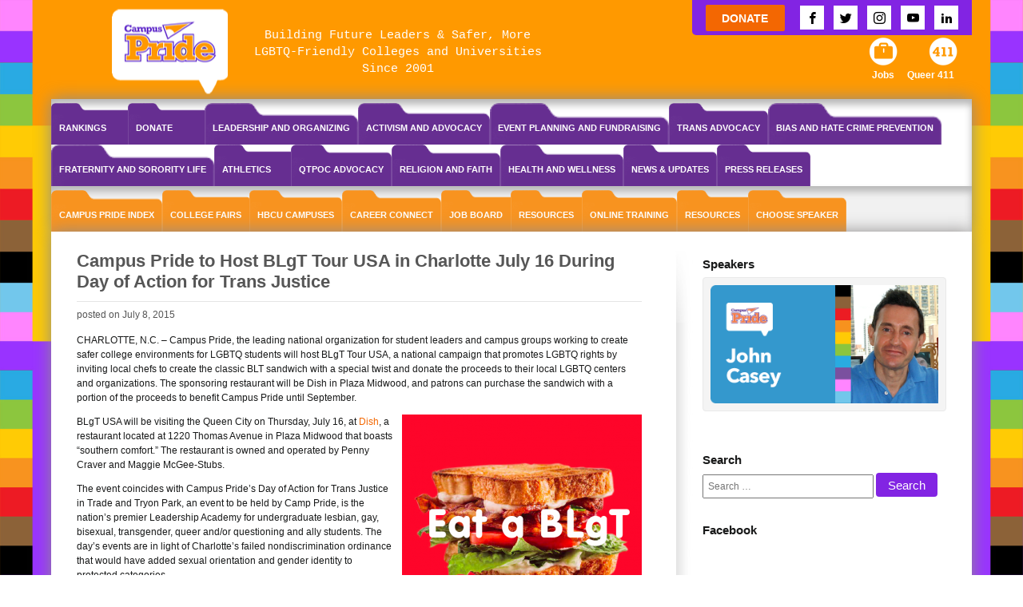

--- FILE ---
content_type: text/html; charset=UTF-8
request_url: https://www.campuspride.org/campus-pride-to-host-blgt-usa-in-charlotte-during-day-of-action-for-trans-justice/
body_size: 267154
content:






<!DOCTYPE html> 
<html lang="en-US" class="brnm no-js interior">
<head>
	<title>Campus Pride to Host BLgT Tour USA in Charlotte July 16 During Day of Action for Trans Justice</title>
        <meta name="google-site-verification" content="RQzEhbeohkDezaJ3AKIG3dC952AoRLiMBXEwPVVdENM" />
	<meta charset="UTF-8" />
<script type="text/javascript">
//----------------------------------------------------------
//------ JAVASCRIPT HOOK FUNCTIONS FOR GRAVITY FORMS -------
//----------------------------------------------------------

if ( ! gform ) {
	document.addEventListener( 'gform_main_scripts_loaded', function() { gform.scriptsLoaded = true; } );
	window.addEventListener( 'DOMContentLoaded', function() { gform.domLoaded = true; } );

	var gform = {
		domLoaded: false,
		scriptsLoaded: false,
		initializeOnLoaded: function( fn ) {
			if ( gform.domLoaded && gform.scriptsLoaded ) {
				fn();
			} else if( ! gform.domLoaded && gform.scriptsLoaded ) {
				window.addEventListener( 'DOMContentLoaded', fn );
			} else {
				document.addEventListener( 'gform_main_scripts_loaded', fn );
			}
		},
		hooks: { action: {}, filter: {} },
		addAction: function( action, callable, priority, tag ) {
			gform.addHook( 'action', action, callable, priority, tag );
		},
		addFilter: function( action, callable, priority, tag ) {
			gform.addHook( 'filter', action, callable, priority, tag );
		},
		doAction: function( action ) {
			gform.doHook( 'action', action, arguments );
		},
		applyFilters: function( action ) {
			return gform.doHook( 'filter', action, arguments );
		},
		removeAction: function( action, tag ) {
			gform.removeHook( 'action', action, tag );
		},
		removeFilter: function( action, priority, tag ) {
			gform.removeHook( 'filter', action, priority, tag );
		},
		addHook: function( hookType, action, callable, priority, tag ) {
			if ( undefined == gform.hooks[hookType][action] ) {
				gform.hooks[hookType][action] = [];
			}
			var hooks = gform.hooks[hookType][action];
			if ( undefined == tag ) {
				tag = action + '_' + hooks.length;
			}
			if( priority == undefined ){
				priority = 10;
			}

			gform.hooks[hookType][action].push( { tag:tag, callable:callable, priority:priority } );
		},
		doHook: function( hookType, action, args ) {

			// splice args from object into array and remove first index which is the hook name
			args = Array.prototype.slice.call(args, 1);

			if ( undefined != gform.hooks[hookType][action] ) {
				var hooks = gform.hooks[hookType][action], hook;
				//sort by priority
				hooks.sort(function(a,b){return a["priority"]-b["priority"]});

				hooks.forEach( function( hookItem ) {
					hook = hookItem.callable;

					if(typeof hook != 'function')
						hook = window[hook];
					if ( 'action' == hookType ) {
						hook.apply(null, args);
					} else {
						args[0] = hook.apply(null, args);
					}
				} );
			}
			if ( 'filter'==hookType ) {
				return args[0];
			}
		},
		removeHook: function( hookType, action, priority, tag ) {
			if ( undefined != gform.hooks[hookType][action] ) {
				var hooks = gform.hooks[hookType][action];
				hooks = hooks.filter( function(hook, index, arr) {
					var removeHook = (undefined==tag||tag==hook.tag) && (undefined==priority||priority==hook.priority);
					return !removeHook;
				} );
				gform.hooks[hookType][action] = hooks;
			}
		}
	};
}
</script>

	<meta name="viewport" content="width=device-width" />
	<link rel="profile" href="https://gmpg.org/xfn/11" />
	<link rel="pingback" href="https://www.campuspride.org/xmlrpc.php" />
		<meta name="facebook-domain-verification" content="nojn4thoppt8aiery1sddrye64qn5z" />
	            <script type="text/javascript" id="wpuf-language-script">
                var error_str_obj = {
                    'required' : 'is required',
                    'mismatch' : 'does not match',
                    'validation' : 'is not valid'
                }
            </script>
            <meta name='robots' content='index, follow, max-image-preview:large, max-snippet:-1, max-video-preview:-1' />

	<!-- This site is optimized with the Yoast SEO plugin v21.6 - https://yoast.com/wordpress/plugins/seo/ -->
	<link rel="canonical" href="https://www.campuspride.org/campus-pride-to-host-blgt-usa-in-charlotte-during-day-of-action-for-trans-justice/" />
	<meta property="og:locale" content="en_US" />
	<meta property="og:type" content="article" />
	<meta property="og:title" content="Campus Pride to Host BLgT Tour USA in Charlotte July 16 During Day of Action for Trans Justice" />
	<meta property="og:description" content="CHARLOTTE, N.C. &#8211; Campus Pride, the leading national organization for student leaders and campus groups working to create safer college environments for LGBTQ students will host BLgT Tour USA, a national campaign that promotes LGBTQ rights by inviting local chefs ...Read More &rarr;" />
	<meta property="og:url" content="https://www.campuspride.org/campus-pride-to-host-blgt-usa-in-charlotte-during-day-of-action-for-trans-justice/" />
	<meta property="og:site_name" content="Campus Pride" />
	<meta property="article:published_time" content="2015-07-08T16:05:11+00:00" />
	<meta property="article:modified_time" content="2021-03-10T03:22:11+00:00" />
	<meta property="og:image" content="https://www.campuspride.org/wp-content/uploads/slideBLgT.jpg" />
	<meta property="og:image:width" content="671" />
	<meta property="og:image:height" content="350" />
	<meta property="og:image:type" content="image/jpeg" />
	<meta name="author" content="CampusPride" />
	<meta name="twitter:card" content="summary_large_image" />
	<meta name="twitter:label1" content="Written by" />
	<meta name="twitter:data1" content="CampusPride" />
	<meta name="twitter:label2" content="Est. reading time" />
	<meta name="twitter:data2" content="2 minutes" />
	<script type="application/ld+json" class="yoast-schema-graph">{"@context":"https://schema.org","@graph":[{"@type":"Article","@id":"https://www.campuspride.org/campus-pride-to-host-blgt-usa-in-charlotte-during-day-of-action-for-trans-justice/#article","isPartOf":{"@id":"https://www.campuspride.org/campus-pride-to-host-blgt-usa-in-charlotte-during-day-of-action-for-trans-justice/"},"author":{"name":"CampusPride","@id":"https://www.campuspride.org/#/schema/person/ea6eeff595b3905df9d85788be7885ff"},"headline":"Campus Pride to Host BLgT Tour USA in Charlotte July 16 During Day of Action for Trans Justice","datePublished":"2015-07-08T16:05:11+00:00","dateModified":"2021-03-10T03:22:11+00:00","mainEntityOfPage":{"@id":"https://www.campuspride.org/campus-pride-to-host-blgt-usa-in-charlotte-during-day-of-action-for-trans-justice/"},"wordCount":463,"commentCount":0,"publisher":{"@id":"https://www.campuspride.org/#organization"},"image":{"@id":"https://www.campuspride.org/campus-pride-to-host-blgt-usa-in-charlotte-during-day-of-action-for-trans-justice/#primaryimage"},"thumbnailUrl":"https://www.campuspride.org/wp-content/uploads/slideBLgT.jpg","keywords":["Advisor Bootcamp","blgt usa","Camp Pride","Campus Pride","Charlotte","day of action for trans justice","Dish","get out","plaza midwood","Queen City","Shane Windmeyer"],"articleSection":["Camp Pride","Community Organizing","News &amp; Updates","Press Releases"],"inLanguage":"en-US","potentialAction":[{"@type":"CommentAction","name":"Comment","target":["https://www.campuspride.org/campus-pride-to-host-blgt-usa-in-charlotte-during-day-of-action-for-trans-justice/#respond"]}]},{"@type":"WebPage","@id":"https://www.campuspride.org/campus-pride-to-host-blgt-usa-in-charlotte-during-day-of-action-for-trans-justice/","url":"https://www.campuspride.org/campus-pride-to-host-blgt-usa-in-charlotte-during-day-of-action-for-trans-justice/","name":"Campus Pride to Host BLgT Tour USA in Charlotte July 16 During Day of Action for Trans Justice","isPartOf":{"@id":"https://www.campuspride.org/#website"},"primaryImageOfPage":{"@id":"https://www.campuspride.org/campus-pride-to-host-blgt-usa-in-charlotte-during-day-of-action-for-trans-justice/#primaryimage"},"image":{"@id":"https://www.campuspride.org/campus-pride-to-host-blgt-usa-in-charlotte-during-day-of-action-for-trans-justice/#primaryimage"},"thumbnailUrl":"https://www.campuspride.org/wp-content/uploads/slideBLgT.jpg","datePublished":"2015-07-08T16:05:11+00:00","dateModified":"2021-03-10T03:22:11+00:00","breadcrumb":{"@id":"https://www.campuspride.org/campus-pride-to-host-blgt-usa-in-charlotte-during-day-of-action-for-trans-justice/#breadcrumb"},"inLanguage":"en-US","potentialAction":[{"@type":"ReadAction","target":["https://www.campuspride.org/campus-pride-to-host-blgt-usa-in-charlotte-during-day-of-action-for-trans-justice/"]}]},{"@type":"ImageObject","inLanguage":"en-US","@id":"https://www.campuspride.org/campus-pride-to-host-blgt-usa-in-charlotte-during-day-of-action-for-trans-justice/#primaryimage","url":"https://www.campuspride.org/wp-content/uploads/slideBLgT.jpg","contentUrl":"https://www.campuspride.org/wp-content/uploads/slideBLgT.jpg","width":671,"height":350},{"@type":"BreadcrumbList","@id":"https://www.campuspride.org/campus-pride-to-host-blgt-usa-in-charlotte-during-day-of-action-for-trans-justice/#breadcrumb","itemListElement":[{"@type":"ListItem","position":1,"name":"Home","item":"https://www.campuspride.org/"},{"@type":"ListItem","position":2,"name":"Campus Pride to Host BLgT Tour USA in Charlotte July 16 During Day of Action for Trans Justice"}]},{"@type":"WebSite","@id":"https://www.campuspride.org/#website","url":"https://www.campuspride.org/","name":"Campus Pride","description":"The leading national organization for LGBTQ student leaders and campus groups","publisher":{"@id":"https://www.campuspride.org/#organization"},"potentialAction":[{"@type":"SearchAction","target":{"@type":"EntryPoint","urlTemplate":"https://www.campuspride.org/?s={search_term_string}"},"query-input":"required name=search_term_string"}],"inLanguage":"en-US"},{"@type":"Organization","@id":"https://www.campuspride.org/#organization","name":"Campus Pride","url":"https://www.campuspride.org/","logo":{"@type":"ImageObject","inLanguage":"en-US","@id":"https://www.campuspride.org/#/schema/logo/image/","url":"https://www.campuspride.org/wp-content/uploads/logo-campuspride-20161206.png","contentUrl":"https://www.campuspride.org/wp-content/uploads/logo-campuspride-20161206.png","width":182,"height":100,"caption":"Campus Pride"},"image":{"@id":"https://www.campuspride.org/#/schema/logo/image/"}},{"@type":"Person","@id":"https://www.campuspride.org/#/schema/person/ea6eeff595b3905df9d85788be7885ff","name":"CampusPride","image":{"@type":"ImageObject","inLanguage":"en-US","@id":"https://www.campuspride.org/#/schema/person/image/","url":"https://secure.gravatar.com/avatar/5144fdae364006cc98e8284607231d05?s=96&d=mm&r=g","contentUrl":"https://secure.gravatar.com/avatar/5144fdae364006cc98e8284607231d05?s=96&d=mm&r=g","caption":"CampusPride"},"url":"https://www.campuspride.org/author/campuspride/"}]}</script>
	<!-- / Yoast SEO plugin. -->


<link rel='dns-prefetch' href='//js.stripe.com' />
<link rel='dns-prefetch' href='//stats.wp.com' />
<link rel='dns-prefetch' href='//maps.googleapis.com' />
<link rel='dns-prefetch' href='//cdnjs.cloudflare.com' />
<link rel='dns-prefetch' href='//a.omappapi.com' />
<link rel='dns-prefetch' href='//maxcdn.bootstrapcdn.com' />
<link rel="alternate" type="application/rss+xml" title="Campus Pride &raquo; Feed" href="https://www.campuspride.org/feed/" />
<link rel="alternate" type="application/rss+xml" title="Campus Pride &raquo; Comments Feed" href="https://www.campuspride.org/comments/feed/" />
<link rel="alternate" type="application/rss+xml" title="Campus Pride &raquo; Campus Pride to Host BLgT Tour USA in Charlotte July 16 During Day of Action for Trans Justice Comments Feed" href="https://www.campuspride.org/campus-pride-to-host-blgt-usa-in-charlotte-during-day-of-action-for-trans-justice/feed/" />
<meta name="generator" content="Event Espresso Version 4.10.11.p" />
<script type="text/javascript">
window._wpemojiSettings = {"baseUrl":"https:\/\/s.w.org\/images\/core\/emoji\/14.0.0\/72x72\/","ext":".png","svgUrl":"https:\/\/s.w.org\/images\/core\/emoji\/14.0.0\/svg\/","svgExt":".svg","source":{"wpemoji":"https:\/\/www.campuspride.org\/wp-includes\/js\/wp-emoji.js?ver=6.3.7","twemoji":"https:\/\/www.campuspride.org\/wp-includes\/js\/twemoji.js?ver=6.3.7"}};
/**
 * @output wp-includes/js/wp-emoji-loader.js
 */

/**
 * Emoji Settings as exported in PHP via _print_emoji_detection_script().
 * @typedef WPEmojiSettings
 * @type {object}
 * @property {?object} source
 * @property {?string} source.concatemoji
 * @property {?string} source.twemoji
 * @property {?string} source.wpemoji
 * @property {?boolean} DOMReady
 * @property {?Function} readyCallback
 */

/**
 * Support tests.
 * @typedef SupportTests
 * @type {object}
 * @property {?boolean} flag
 * @property {?boolean} emoji
 */

/**
 * IIFE to detect emoji support and load Twemoji if needed.
 *
 * @param {Window} window
 * @param {Document} document
 * @param {WPEmojiSettings} settings
 */
( function wpEmojiLoader( window, document, settings ) {
	if ( typeof Promise === 'undefined' ) {
		return;
	}

	var sessionStorageKey = 'wpEmojiSettingsSupports';
	var tests = [ 'flag', 'emoji' ];

	/**
	 * Checks whether the browser supports offloading to a Worker.
	 *
	 * @since 6.3.0
	 *
	 * @private
	 *
	 * @returns {boolean}
	 */
	function supportsWorkerOffloading() {
		return (
			typeof Worker !== 'undefined' &&
			typeof OffscreenCanvas !== 'undefined' &&
			typeof URL !== 'undefined' &&
			URL.createObjectURL &&
			typeof Blob !== 'undefined'
		);
	}

	/**
	 * @typedef SessionSupportTests
	 * @type {object}
	 * @property {number} timestamp
	 * @property {SupportTests} supportTests
	 */

	/**
	 * Get support tests from session.
	 *
	 * @since 6.3.0
	 *
	 * @private
	 *
	 * @returns {?SupportTests} Support tests, or null if not set or older than 1 week.
	 */
	function getSessionSupportTests() {
		try {
			/** @type {SessionSupportTests} */
			var item = JSON.parse(
				sessionStorage.getItem( sessionStorageKey )
			);
			if (
				typeof item === 'object' &&
				typeof item.timestamp === 'number' &&
				new Date().valueOf() < item.timestamp + 604800 && // Note: Number is a week in seconds.
				typeof item.supportTests === 'object'
			) {
				return item.supportTests;
			}
		} catch ( e ) {}
		return null;
	}

	/**
	 * Persist the supports in session storage.
	 *
	 * @since 6.3.0
	 *
	 * @private
	 *
	 * @param {SupportTests} supportTests Support tests.
	 */
	function setSessionSupportTests( supportTests ) {
		try {
			/** @type {SessionSupportTests} */
			var item = {
				supportTests: supportTests,
				timestamp: new Date().valueOf()
			};

			sessionStorage.setItem(
				sessionStorageKey,
				JSON.stringify( item )
			);
		} catch ( e ) {}
	}

	/**
	 * Checks if two sets of Emoji characters render the same visually.
	 *
	 * This function may be serialized to run in a Worker. Therefore, it cannot refer to variables from the containing
	 * scope. Everything must be passed by parameters.
	 *
	 * @since 4.9.0
	 *
	 * @private
	 *
	 * @param {CanvasRenderingContext2D} context 2D Context.
	 * @param {string} set1 Set of Emoji to test.
	 * @param {string} set2 Set of Emoji to test.
	 *
	 * @return {boolean} True if the two sets render the same.
	 */
	function emojiSetsRenderIdentically( context, set1, set2 ) {
		// Cleanup from previous test.
		context.clearRect( 0, 0, context.canvas.width, context.canvas.height );
		context.fillText( set1, 0, 0 );
		var rendered1 = new Uint32Array(
			context.getImageData(
				0,
				0,
				context.canvas.width,
				context.canvas.height
			).data
		);

		// Cleanup from previous test.
		context.clearRect( 0, 0, context.canvas.width, context.canvas.height );
		context.fillText( set2, 0, 0 );
		var rendered2 = new Uint32Array(
			context.getImageData(
				0,
				0,
				context.canvas.width,
				context.canvas.height
			).data
		);

		return rendered1.every( function ( rendered2Data, index ) {
			return rendered2Data === rendered2[ index ];
		} );
	}

	/**
	 * Determines if the browser properly renders Emoji that Twemoji can supplement.
	 *
	 * This function may be serialized to run in a Worker. Therefore, it cannot refer to variables from the containing
	 * scope. Everything must be passed by parameters.
	 *
	 * @since 4.2.0
	 *
	 * @private
	 *
	 * @param {CanvasRenderingContext2D} context 2D Context.
	 * @param {string} type Whether to test for support of "flag" or "emoji".
	 * @param {Function} emojiSetsRenderIdentically Reference to emojiSetsRenderIdentically function, needed due to minification.
	 *
	 * @return {boolean} True if the browser can render emoji, false if it cannot.
	 */
	function browserSupportsEmoji( context, type, emojiSetsRenderIdentically ) {
		var isIdentical;

		switch ( type ) {
			case 'flag':
				/*
				 * Test for Transgender flag compatibility. Added in Unicode 13.
				 *
				 * To test for support, we try to render it, and compare the rendering to how it would look if
				 * the browser doesn't render it correctly (white flag emoji + transgender symbol).
				 */
				isIdentical = emojiSetsRenderIdentically(
					context,
					'\uD83C\uDFF3\uFE0F\u200D\u26A7\uFE0F', // as a zero-width joiner sequence
					'\uD83C\uDFF3\uFE0F\u200B\u26A7\uFE0F' // separated by a zero-width space
				);

				if ( isIdentical ) {
					return false;
				}

				/*
				 * Test for UN flag compatibility. This is the least supported of the letter locale flags,
				 * so gives us an easy test for full support.
				 *
				 * To test for support, we try to render it, and compare the rendering to how it would look if
				 * the browser doesn't render it correctly ([U] + [N]).
				 */
				isIdentical = emojiSetsRenderIdentically(
					context,
					'\uD83C\uDDFA\uD83C\uDDF3', // as the sequence of two code points
					'\uD83C\uDDFA\u200B\uD83C\uDDF3' // as the two code points separated by a zero-width space
				);

				if ( isIdentical ) {
					return false;
				}

				/*
				 * Test for English flag compatibility. England is a country in the United Kingdom, it
				 * does not have a two letter locale code but rather a five letter sub-division code.
				 *
				 * To test for support, we try to render it, and compare the rendering to how it would look if
				 * the browser doesn't render it correctly (black flag emoji + [G] + [B] + [E] + [N] + [G]).
				 */
				isIdentical = emojiSetsRenderIdentically(
					context,
					// as the flag sequence
					'\uD83C\uDFF4\uDB40\uDC67\uDB40\uDC62\uDB40\uDC65\uDB40\uDC6E\uDB40\uDC67\uDB40\uDC7F',
					// with each code point separated by a zero-width space
					'\uD83C\uDFF4\u200B\uDB40\uDC67\u200B\uDB40\uDC62\u200B\uDB40\uDC65\u200B\uDB40\uDC6E\u200B\uDB40\uDC67\u200B\uDB40\uDC7F'
				);

				return ! isIdentical;
			case 'emoji':
				/*
				 * Why can't we be friends? Everyone can now shake hands in emoji, regardless of skin tone!
				 *
				 * To test for Emoji 14.0 support, try to render a new emoji: Handshake: Light Skin Tone, Dark Skin Tone.
				 *
				 * The Handshake: Light Skin Tone, Dark Skin Tone emoji is a ZWJ sequence combining 🫱 Rightwards Hand,
				 * 🏻 Light Skin Tone, a Zero Width Joiner, 🫲 Leftwards Hand, and 🏿 Dark Skin Tone.
				 *
				 * 0x1FAF1 == Rightwards Hand
				 * 0x1F3FB == Light Skin Tone
				 * 0x200D == Zero-Width Joiner (ZWJ) that links the code points for the new emoji or
				 * 0x200B == Zero-Width Space (ZWS) that is rendered for clients not supporting the new emoji.
				 * 0x1FAF2 == Leftwards Hand
				 * 0x1F3FF == Dark Skin Tone.
				 *
				 * When updating this test for future Emoji releases, ensure that individual emoji that make up the
				 * sequence come from older emoji standards.
				 */
				isIdentical = emojiSetsRenderIdentically(
					context,
					'\uD83E\uDEF1\uD83C\uDFFB\u200D\uD83E\uDEF2\uD83C\uDFFF', // as the zero-width joiner sequence
					'\uD83E\uDEF1\uD83C\uDFFB\u200B\uD83E\uDEF2\uD83C\uDFFF' // separated by a zero-width space
				);

				return ! isIdentical;
		}

		return false;
	}

	/**
	 * Checks emoji support tests.
	 *
	 * This function may be serialized to run in a Worker. Therefore, it cannot refer to variables from the containing
	 * scope. Everything must be passed by parameters.
	 *
	 * @since 6.3.0
	 *
	 * @private
	 *
	 * @param {string[]} tests Tests.
	 * @param {Function} browserSupportsEmoji Reference to browserSupportsEmoji function, needed due to minification.
	 * @param {Function} emojiSetsRenderIdentically Reference to emojiSetsRenderIdentically function, needed due to minification.
	 *
	 * @return {SupportTests} Support tests.
	 */
	function testEmojiSupports( tests, browserSupportsEmoji, emojiSetsRenderIdentically ) {
		var canvas;
		if (
			typeof WorkerGlobalScope !== 'undefined' &&
			self instanceof WorkerGlobalScope
		) {
			canvas = new OffscreenCanvas( 300, 150 ); // Dimensions are default for HTMLCanvasElement.
		} else {
			canvas = document.createElement( 'canvas' );
		}

		var context = canvas.getContext( '2d', { willReadFrequently: true } );

		/*
		 * Chrome on OS X added native emoji rendering in M41. Unfortunately,
		 * it doesn't work when the font is bolder than 500 weight. So, we
		 * check for bold rendering support to avoid invisible emoji in Chrome.
		 */
		context.textBaseline = 'top';
		context.font = '600 32px Arial';

		var supports = {};
		tests.forEach( function ( test ) {
			supports[ test ] = browserSupportsEmoji( context, test, emojiSetsRenderIdentically );
		} );
		return supports;
	}

	/**
	 * Adds a script to the head of the document.
	 *
	 * @ignore
	 *
	 * @since 4.2.0
	 *
	 * @param {string} src The url where the script is located.
	 *
	 * @return {void}
	 */
	function addScript( src ) {
		var script = document.createElement( 'script' );
		script.src = src;
		script.defer = true;
		document.head.appendChild( script );
	}

	settings.supports = {
		everything: true,
		everythingExceptFlag: true
	};

	// Create a promise for DOMContentLoaded since the worker logic may finish after the event has fired.
	var domReadyPromise = new Promise( function ( resolve ) {
		document.addEventListener( 'DOMContentLoaded', resolve, {
			once: true
		} );
	} );

	// Obtain the emoji support from the browser, asynchronously when possible.
	new Promise( function ( resolve ) {
		var supportTests = getSessionSupportTests();
		if ( supportTests ) {
			resolve( supportTests );
			return;
		}

		if ( supportsWorkerOffloading() ) {
			try {
				// Note that the functions are being passed as arguments due to minification.
				var workerScript =
					'postMessage(' +
					testEmojiSupports.toString() +
					'(' +
					[
						JSON.stringify( tests ),
						browserSupportsEmoji.toString(),
						emojiSetsRenderIdentically.toString()
					].join( ',' ) +
					'));';
				var blob = new Blob( [ workerScript ], {
					type: 'text/javascript'
				} );
				var worker = new Worker( URL.createObjectURL( blob ), { name: 'wpTestEmojiSupports' } );
				worker.onmessage = function ( event ) {
					supportTests = event.data;
					setSessionSupportTests( supportTests );
					worker.terminate();
					resolve( supportTests );
				};
				return;
			} catch ( e ) {}
		}

		supportTests = testEmojiSupports( tests, browserSupportsEmoji, emojiSetsRenderIdentically );
		setSessionSupportTests( supportTests );
		resolve( supportTests );
	} )
		// Once the browser emoji support has been obtained from the session, finalize the settings.
		.then( function ( supportTests ) {
			/*
			 * Tests the browser support for flag emojis and other emojis, and adjusts the
			 * support settings accordingly.
			 */
			for ( var test in supportTests ) {
				settings.supports[ test ] = supportTests[ test ];

				settings.supports.everything =
					settings.supports.everything && settings.supports[ test ];

				if ( 'flag' !== test ) {
					settings.supports.everythingExceptFlag =
						settings.supports.everythingExceptFlag &&
						settings.supports[ test ];
				}
			}

			settings.supports.everythingExceptFlag =
				settings.supports.everythingExceptFlag &&
				! settings.supports.flag;

			// Sets DOMReady to false and assigns a ready function to settings.
			settings.DOMReady = false;
			settings.readyCallback = function () {
				settings.DOMReady = true;
			};
		} )
		.then( function () {
			return domReadyPromise;
		} )
		.then( function () {
			// When the browser can not render everything we need to load a polyfill.
			if ( ! settings.supports.everything ) {
				settings.readyCallback();

				var src = settings.source || {};

				if ( src.concatemoji ) {
					addScript( src.concatemoji );
				} else if ( src.wpemoji && src.twemoji ) {
					addScript( src.twemoji );
					addScript( src.wpemoji );
				}
			}
		} );
} )( window, document, window._wpemojiSettings );
</script>
<style type="text/css">
img.wp-smiley,
img.emoji {
	display: inline !important;
	border: none !important;
	box-shadow: none !important;
	height: 1em !important;
	width: 1em !important;
	margin: 0 0.07em !important;
	vertical-align: -0.1em !important;
	background: none !important;
	padding: 0 !important;
}
</style>
	<link rel='stylesheet' id='gravity_forms_theme_foundation-css' href='https://www.campuspride.org/wp-content/plugins/gravityforms/assets/css/dist/gravity-forms-theme-foundation.css?ver=2.7.10' type='text/css' media='all' />
<link rel='stylesheet' id='gravity_forms_theme_reset-css' href='https://www.campuspride.org/wp-content/plugins/gravityforms/assets/css/dist/gravity-forms-theme-reset.css?ver=2.7.10' type='text/css' media='all' />
<link rel='stylesheet' id='gravity_forms_theme_framework-css' href='https://www.campuspride.org/wp-content/plugins/gravityforms/assets/css/dist/gravity-forms-theme-framework.css?ver=2.7.10' type='text/css' media='all' />
<link rel='stylesheet' id='gravity_forms_orbital_theme-css' href='https://www.campuspride.org/wp-content/plugins/gravityforms/assets/css/dist/gravity-forms-orbital-theme.css?ver=2.7.10' type='text/css' media='all' />
<link rel='stylesheet' id='sbi_styles-css' href='https://www.campuspride.org/wp-content/plugins/instagram-feed/css/sbi-styles.min.css?ver=6.2.6' type='text/css' media='all' />
<link rel='stylesheet' id='wp-block-library-css' href='https://www.campuspride.org/wp-content/plugins/gutenberg/build/block-library/style.css?ver=1767141645' type='text/css' media='all' />
<link rel='stylesheet' id='yith-wcevti-style-frontend-shortcodes-tickets-css' href='https://www.campuspride.org/wp-content/plugins/yith-event-tickets-for-woocommerce-premium/assets//css/script-tickets-shortcodes.css?ver=1.4.3' type='text/css' media='all' />
<link rel='stylesheet' id='yith-wcevti-style-frontend-calendar-tickets-css' href='https://www.campuspride.org/wp-content/plugins/yith-event-tickets-for-woocommerce-premium/assets/monthly-master/css/monthly.css?ver=1.4.3' type='text/css' media='all' />
<link rel='stylesheet' id='yith-wc-style-admin-fontawesome-tickets-css' href='https://maxcdn.bootstrapcdn.com/font-awesome/4.6.3/css/font-awesome.min.css?ver=1.4.3' type='text/css' media='all' />
<link rel='stylesheet' id='eventespresso-core-blocks-frontend-css' href='https://www.campuspride.org/wp-content/plugins/event-espresso-core-reg/assets/dist/eventespresso-core-blocks-frontend.ff5e1dfc778c7a969125.dist.css?ver=12ca6d28efa36fa03fadf2bb608c6dab' type='text/css' media='all' />
<style id='classic-theme-styles-inline-css' type='text/css'>
/**
 * These rules are needed for backwards compatibility.
 * They should match the button element rules in the base theme.json file.
 */
.wp-block-button__link {
	color: #ffffff;
	background-color: #32373c;
	border-radius: 9999px; /* 100% causes an oval, but any explicit but really high value retains the pill shape. */

	/* This needs a low specificity so it won't override the rules from the button element if defined in theme.json. */
	box-shadow: none;
	text-decoration: none;

	/* The extra 2px are added to size solids the same as the outline versions.*/
	padding: calc(0.667em + 2px) calc(1.333em + 2px);

	font-size: 1.125em;
}

.wp-block-file__button {
	background: #32373c;
	color: #ffffff;
	text-decoration: none;
}

</style>
<link rel='stylesheet' id='cpsh-shortcodes-css' href='https://www.campuspride.org/wp-content/plugins/column-shortcodes//assets/css/shortcodes.css?ver=1.0.1' type='text/css' media='all' />
<link rel='stylesheet' id='gmw-frontend-css' href='https://www.campuspride.org/wp-content/plugins/geo-my-wp/assets/css/gmw.frontend.min.css?ver=3.6.2' type='text/css' media='all' />
<style id='global-styles-inline-css' type='text/css'>
body{--wp--preset--color--black: #000000;--wp--preset--color--cyan-bluish-gray: #abb8c3;--wp--preset--color--white: #ffffff;--wp--preset--color--pale-pink: #f78da7;--wp--preset--color--vivid-red: #cf2e2e;--wp--preset--color--luminous-vivid-orange: #ff6900;--wp--preset--color--luminous-vivid-amber: #fcb900;--wp--preset--color--light-green-cyan: #7bdcb5;--wp--preset--color--vivid-green-cyan: #00d084;--wp--preset--color--pale-cyan-blue: #8ed1fc;--wp--preset--color--vivid-cyan-blue: #0693e3;--wp--preset--color--vivid-purple: #9b51e0;--wp--preset--gradient--vivid-cyan-blue-to-vivid-purple: linear-gradient(135deg,rgba(6,147,227,1) 0%,rgb(155,81,224) 100%);--wp--preset--gradient--light-green-cyan-to-vivid-green-cyan: linear-gradient(135deg,rgb(122,220,180) 0%,rgb(0,208,130) 100%);--wp--preset--gradient--luminous-vivid-amber-to-luminous-vivid-orange: linear-gradient(135deg,rgba(252,185,0,1) 0%,rgba(255,105,0,1) 100%);--wp--preset--gradient--luminous-vivid-orange-to-vivid-red: linear-gradient(135deg,rgba(255,105,0,1) 0%,rgb(207,46,46) 100%);--wp--preset--gradient--very-light-gray-to-cyan-bluish-gray: linear-gradient(135deg,rgb(238,238,238) 0%,rgb(169,184,195) 100%);--wp--preset--gradient--cool-to-warm-spectrum: linear-gradient(135deg,rgb(74,234,220) 0%,rgb(151,120,209) 20%,rgb(207,42,186) 40%,rgb(238,44,130) 60%,rgb(251,105,98) 80%,rgb(254,248,76) 100%);--wp--preset--gradient--blush-light-purple: linear-gradient(135deg,rgb(255,206,236) 0%,rgb(152,150,240) 100%);--wp--preset--gradient--blush-bordeaux: linear-gradient(135deg,rgb(254,205,165) 0%,rgb(254,45,45) 50%,rgb(107,0,62) 100%);--wp--preset--gradient--luminous-dusk: linear-gradient(135deg,rgb(255,203,112) 0%,rgb(199,81,192) 50%,rgb(65,88,208) 100%);--wp--preset--gradient--pale-ocean: linear-gradient(135deg,rgb(255,245,203) 0%,rgb(182,227,212) 50%,rgb(51,167,181) 100%);--wp--preset--gradient--electric-grass: linear-gradient(135deg,rgb(202,248,128) 0%,rgb(113,206,126) 100%);--wp--preset--gradient--midnight: linear-gradient(135deg,rgb(2,3,129) 0%,rgb(40,116,252) 100%);--wp--preset--font-size--small: 13px;--wp--preset--font-size--medium: 20px;--wp--preset--font-size--large: 36px;--wp--preset--font-size--x-large: 42px;--wp--preset--spacing--20: 0.44rem;--wp--preset--spacing--30: 0.67rem;--wp--preset--spacing--40: 1rem;--wp--preset--spacing--50: 1.5rem;--wp--preset--spacing--60: 2.25rem;--wp--preset--spacing--70: 3.38rem;--wp--preset--spacing--80: 5.06rem;--wp--preset--shadow--natural: 6px 6px 9px rgba(0, 0, 0, 0.2);--wp--preset--shadow--deep: 12px 12px 50px rgba(0, 0, 0, 0.4);--wp--preset--shadow--sharp: 6px 6px 0px rgba(0, 0, 0, 0.2);--wp--preset--shadow--outlined: 6px 6px 0px -3px rgba(255, 255, 255, 1), 6px 6px rgba(0, 0, 0, 1);--wp--preset--shadow--crisp: 6px 6px 0px rgba(0, 0, 0, 1);}:where(.is-layout-flex){gap: 0.5em;}:where(.is-layout-grid){gap: 0.5em;}body .is-layout-flow > .alignleft{float: left;margin-inline-start: 0;margin-inline-end: 2em;}body .is-layout-flow > .alignright{float: right;margin-inline-start: 2em;margin-inline-end: 0;}body .is-layout-flow > .aligncenter{margin-left: auto !important;margin-right: auto !important;}body .is-layout-constrained > .alignleft{float: left;margin-inline-start: 0;margin-inline-end: 2em;}body .is-layout-constrained > .alignright{float: right;margin-inline-start: 2em;margin-inline-end: 0;}body .is-layout-constrained > .aligncenter{margin-left: auto !important;margin-right: auto !important;}body .is-layout-constrained > :where(:not(.alignleft):not(.alignright):not(.alignfull)){max-width: var(--wp--style--global--content-size);margin-left: auto !important;margin-right: auto !important;}body .is-layout-constrained > .alignwide{max-width: var(--wp--style--global--wide-size);}body .is-layout-flex{display: flex;}body .is-layout-flex{flex-wrap: wrap;align-items: center;}body .is-layout-flex > *{margin: 0;}body .is-layout-grid{display: grid;}body .is-layout-grid > *{margin: 0;}:where(.wp-block-columns.is-layout-flex){gap: 2em;}:where(.wp-block-columns.is-layout-grid){gap: 2em;}:where(.wp-block-post-template.is-layout-flex){gap: 1.25em;}:where(.wp-block-post-template.is-layout-grid){gap: 1.25em;}.has-black-color{color: var(--wp--preset--color--black) !important;}.has-cyan-bluish-gray-color{color: var(--wp--preset--color--cyan-bluish-gray) !important;}.has-white-color{color: var(--wp--preset--color--white) !important;}.has-pale-pink-color{color: var(--wp--preset--color--pale-pink) !important;}.has-vivid-red-color{color: var(--wp--preset--color--vivid-red) !important;}.has-luminous-vivid-orange-color{color: var(--wp--preset--color--luminous-vivid-orange) !important;}.has-luminous-vivid-amber-color{color: var(--wp--preset--color--luminous-vivid-amber) !important;}.has-light-green-cyan-color{color: var(--wp--preset--color--light-green-cyan) !important;}.has-vivid-green-cyan-color{color: var(--wp--preset--color--vivid-green-cyan) !important;}.has-pale-cyan-blue-color{color: var(--wp--preset--color--pale-cyan-blue) !important;}.has-vivid-cyan-blue-color{color: var(--wp--preset--color--vivid-cyan-blue) !important;}.has-vivid-purple-color{color: var(--wp--preset--color--vivid-purple) !important;}.has-black-background-color{background-color: var(--wp--preset--color--black) !important;}.has-cyan-bluish-gray-background-color{background-color: var(--wp--preset--color--cyan-bluish-gray) !important;}.has-white-background-color{background-color: var(--wp--preset--color--white) !important;}.has-pale-pink-background-color{background-color: var(--wp--preset--color--pale-pink) !important;}.has-vivid-red-background-color{background-color: var(--wp--preset--color--vivid-red) !important;}.has-luminous-vivid-orange-background-color{background-color: var(--wp--preset--color--luminous-vivid-orange) !important;}.has-luminous-vivid-amber-background-color{background-color: var(--wp--preset--color--luminous-vivid-amber) !important;}.has-light-green-cyan-background-color{background-color: var(--wp--preset--color--light-green-cyan) !important;}.has-vivid-green-cyan-background-color{background-color: var(--wp--preset--color--vivid-green-cyan) !important;}.has-pale-cyan-blue-background-color{background-color: var(--wp--preset--color--pale-cyan-blue) !important;}.has-vivid-cyan-blue-background-color{background-color: var(--wp--preset--color--vivid-cyan-blue) !important;}.has-vivid-purple-background-color{background-color: var(--wp--preset--color--vivid-purple) !important;}.has-black-border-color{border-color: var(--wp--preset--color--black) !important;}.has-cyan-bluish-gray-border-color{border-color: var(--wp--preset--color--cyan-bluish-gray) !important;}.has-white-border-color{border-color: var(--wp--preset--color--white) !important;}.has-pale-pink-border-color{border-color: var(--wp--preset--color--pale-pink) !important;}.has-vivid-red-border-color{border-color: var(--wp--preset--color--vivid-red) !important;}.has-luminous-vivid-orange-border-color{border-color: var(--wp--preset--color--luminous-vivid-orange) !important;}.has-luminous-vivid-amber-border-color{border-color: var(--wp--preset--color--luminous-vivid-amber) !important;}.has-light-green-cyan-border-color{border-color: var(--wp--preset--color--light-green-cyan) !important;}.has-vivid-green-cyan-border-color{border-color: var(--wp--preset--color--vivid-green-cyan) !important;}.has-pale-cyan-blue-border-color{border-color: var(--wp--preset--color--pale-cyan-blue) !important;}.has-vivid-cyan-blue-border-color{border-color: var(--wp--preset--color--vivid-cyan-blue) !important;}.has-vivid-purple-border-color{border-color: var(--wp--preset--color--vivid-purple) !important;}.has-vivid-cyan-blue-to-vivid-purple-gradient-background{background: var(--wp--preset--gradient--vivid-cyan-blue-to-vivid-purple) !important;}.has-light-green-cyan-to-vivid-green-cyan-gradient-background{background: var(--wp--preset--gradient--light-green-cyan-to-vivid-green-cyan) !important;}.has-luminous-vivid-amber-to-luminous-vivid-orange-gradient-background{background: var(--wp--preset--gradient--luminous-vivid-amber-to-luminous-vivid-orange) !important;}.has-luminous-vivid-orange-to-vivid-red-gradient-background{background: var(--wp--preset--gradient--luminous-vivid-orange-to-vivid-red) !important;}.has-very-light-gray-to-cyan-bluish-gray-gradient-background{background: var(--wp--preset--gradient--very-light-gray-to-cyan-bluish-gray) !important;}.has-cool-to-warm-spectrum-gradient-background{background: var(--wp--preset--gradient--cool-to-warm-spectrum) !important;}.has-blush-light-purple-gradient-background{background: var(--wp--preset--gradient--blush-light-purple) !important;}.has-blush-bordeaux-gradient-background{background: var(--wp--preset--gradient--blush-bordeaux) !important;}.has-luminous-dusk-gradient-background{background: var(--wp--preset--gradient--luminous-dusk) !important;}.has-pale-ocean-gradient-background{background: var(--wp--preset--gradient--pale-ocean) !important;}.has-electric-grass-gradient-background{background: var(--wp--preset--gradient--electric-grass) !important;}.has-midnight-gradient-background{background: var(--wp--preset--gradient--midnight) !important;}.has-small-font-size{font-size: var(--wp--preset--font-size--small) !important;}.has-medium-font-size{font-size: var(--wp--preset--font-size--medium) !important;}.has-large-font-size{font-size: var(--wp--preset--font-size--large) !important;}.has-x-large-font-size{font-size: var(--wp--preset--font-size--x-large) !important;}
:where(.wp-block-columns.is-layout-flex){gap: 2em;}:where(.wp-block-columns.is-layout-grid){gap: 2em;}
.wp-block-pullquote{font-size: 1.5em;line-height: 1.6;}
.wp-block-navigation a:where(:not(.wp-element-button)){color: inherit;}
:where(.wp-block-post-template.is-layout-flex){gap: 1.25em;}:where(.wp-block-post-template.is-layout-grid){gap: 1.25em;}
</style>
<link rel='stylesheet' id='woocommerce-layout-css' href='https://www.campuspride.org/wp-content/plugins/woocommerce/assets/css/woocommerce-layout.css?ver=8.3.1' type='text/css' media='all' />
<link rel='stylesheet' id='woocommerce-smallscreen-css' href='https://www.campuspride.org/wp-content/plugins/woocommerce/assets/css/woocommerce-smallscreen.css?ver=8.3.1' type='text/css' media='only screen and (max-width: 768px)' />
<link rel='stylesheet' id='woocommerce-general-css' href='https://www.campuspride.org/wp-content/plugins/woocommerce/assets/css/woocommerce.css?ver=8.3.1' type='text/css' media='all' />
<style id='woocommerce-inline-inline-css' type='text/css'>
.woocommerce form .form-row .required { visibility: visible; }
</style>
<link rel='stylesheet' id='charitable-styles-css' href='https://www.campuspride.org/wp-content/plugins/charitable/assets/css/charitable.css?ver=6.3.7' type='text/css' media='all' />
<link rel='stylesheet' id='wpuf-rating-star-css-css' href='https://www.campuspride.org/wp-content/plugins/wp-user-frontend-pro/assets/css/css-stars.css?ver=6.3.7' type='text/css' media='all' />
<link rel='stylesheet' id='wpuf-math-captcha-css-css' href='https://www.campuspride.org/wp-content/plugins/wp-user-frontend-pro/assets/css/frontend/fields/math-captcha.css?ver=6.3.7' type='text/css' media='all' />
<link rel='stylesheet' id='themecss-css' href='https://www.campuspride.org/wp-content/themes/campuspride2015/style.css?ver=1767125932' type='text/css' media='all' />
<link rel='stylesheet' id='layerslidercss-css' href='https://www.campuspride.org/wp-content/themes/campuspride2015/brnm-framework/includes/js/layerslider560/css/layerslider.css?ver=1767125932' type='text/css' media='all' />
<link rel='stylesheet' id='colorscss-css' href='https://www.campuspride.org/wp-content/themes/campuspride2015/lib/colors-css.php?ver=1767125932' type='text/css' media='all' />
<link rel='stylesheet' id='dashicons-css' href='https://www.campuspride.org/wp-includes/css/dashicons.css?ver=6.3.7' type='text/css' media='all' />
<style id='dashicons-inline-css' type='text/css'>
[data-font="Dashicons"]:before {font-family: 'Dashicons' !important;content: attr(data-icon) !important;speak: none !important;font-weight: normal !important;font-variant: normal !important;text-transform: none !important;line-height: 1 !important;font-style: normal !important;-webkit-font-smoothing: antialiased !important;-moz-osx-font-smoothing: grayscale !important;}
</style>
<link rel='stylesheet' id='espresso_default-css' href='https://www.campuspride.org/wp-content/plugins/event-espresso-core-reg/core/templates/global_assets/css/espresso_default.css?ver=4.10.11.p' type='text/css' media='all' />
<link rel='stylesheet' id='gforms_reset_css-css' href='https://www.campuspride.org/wp-content/plugins/gravityforms/legacy/css/formreset.css?ver=2.7.10' type='text/css' media='all' />
<link rel='stylesheet' id='gforms_formsmain_css-css' href='https://www.campuspride.org/wp-content/plugins/gravityforms/legacy/css/formsmain.css?ver=2.7.10' type='text/css' media='all' />
<link rel='stylesheet' id='gforms_ready_class_css-css' href='https://www.campuspride.org/wp-content/plugins/gravityforms/legacy/css/readyclass.css?ver=2.7.10' type='text/css' media='all' />
<link rel='stylesheet' id='gforms_browsers_css-css' href='https://www.campuspride.org/wp-content/plugins/gravityforms/legacy/css/browsers.css?ver=2.7.10' type='text/css' media='all' />
<link rel='stylesheet' id='gforms_stripe_frontend-css' href='https://www.campuspride.org/wp-content/plugins/gravityformsstripe/assets/css/dist/theme.css?ver=5.0.0' type='text/css' media='all' />
<link rel='stylesheet' id='popup-maker-site-css' href='https://www.campuspride.org/wp-content/plugins/popup-maker/assets/css/pum-site.css?ver=1.18.2' type='text/css' media='all' />
<style id='popup-maker-site-inline-css' type='text/css'>
/* Popup Google Fonts */
@import url('//fonts.googleapis.com/css?family=Montserrat:100');

/* Popup Theme 39039: Default Theme */
.pum-theme-39039, .pum-theme-default-theme { background-color: rgba( 10, 10, 10, 0.46 ) } 
.pum-theme-39039 .pum-container, .pum-theme-default-theme .pum-container { padding: 18px; border-radius: 0px; border: 1px none #000000; box-shadow: 1px 1px 3px 0px rgba( 2, 2, 2, 0.23 ); background-color: rgba( 249, 249, 249, 1.00 ) } 
.pum-theme-39039 .pum-title, .pum-theme-default-theme .pum-title { color: #000000; text-align: left; text-shadow: 0px 0px 0px rgba( 2, 2, 2, 0.23 ); font-family: inherit; font-weight: 400; font-size: 32px; line-height: 36px } 
.pum-theme-39039 .pum-content, .pum-theme-default-theme .pum-content { color: #8c8c8c; font-family: inherit; font-weight: 400 } 
.pum-theme-39039 .pum-content + .pum-close, .pum-theme-default-theme .pum-content + .pum-close { position: absolute; height: auto; width: auto; left: auto; right: 0px; bottom: auto; top: 0px; padding: 8px; color: #ffffff; font-family: inherit; font-weight: 400; font-size: 12px; line-height: 36px; border: 1px none #ffffff; border-radius: 0px; box-shadow: 1px 1px 3px 0px rgba( 2, 2, 2, 0.23 ); text-shadow: 0px 0px 0px rgba( 0, 0, 0, 0.23 ); background-color: rgba( 0, 183, 205, 1.00 ) } 

/* Popup Theme 39387: Content Only - For use with page builders or block editor */
.pum-theme-39387, .pum-theme-content-only { background-color: rgba( 0, 0, 0, 0.70 ) } 
.pum-theme-39387 .pum-container, .pum-theme-content-only .pum-container { padding: 0px; border-radius: 0px; border: 1px none #000000; box-shadow: 0px 0px 0px 0px rgba( 2, 2, 2, 0.00 ) } 
.pum-theme-39387 .pum-title, .pum-theme-content-only .pum-title { color: #000000; text-align: left; text-shadow: 0px 0px 0px rgba( 2, 2, 2, 0.23 ); font-family: inherit; font-weight: 400; font-size: 32px; line-height: 36px } 
.pum-theme-39387 .pum-content, .pum-theme-content-only .pum-content { color: #8c8c8c; font-family: inherit; font-weight: 400 } 
.pum-theme-39387 .pum-content + .pum-close, .pum-theme-content-only .pum-content + .pum-close { position: absolute; height: 18px; width: 18px; left: auto; right: 7px; bottom: auto; top: 7px; padding: 0px; color: #000000; font-family: inherit; font-weight: 700; font-size: 20px; line-height: 20px; border: 1px none #ffffff; border-radius: 15px; box-shadow: 0px 0px 0px 0px rgba( 2, 2, 2, 0.00 ); text-shadow: 0px 0px 0px rgba( 0, 0, 0, 0.00 ); background-color: rgba( 255, 255, 255, 0.00 ) } 

/* Popup Theme 39040: Light Box */
.pum-theme-39040, .pum-theme-lightbox { background-color: rgba( 0, 0, 0, 0.60 ) } 
.pum-theme-39040 .pum-container, .pum-theme-lightbox .pum-container { padding: 18px; border-radius: 3px; border: 8px solid #000000; box-shadow: 0px 0px 30px 0px rgba( 2, 2, 2, 1.00 ); background-color: rgba( 255, 255, 255, 1.00 ) } 
.pum-theme-39040 .pum-title, .pum-theme-lightbox .pum-title { color: #000000; text-align: left; text-shadow: 0px 0px 0px rgba( 2, 2, 2, 0.23 ); font-family: inherit; font-weight: 100; font-size: 32px; line-height: 36px } 
.pum-theme-39040 .pum-content, .pum-theme-lightbox .pum-content { color: #000000; font-family: inherit; font-weight: 100 } 
.pum-theme-39040 .pum-content + .pum-close, .pum-theme-lightbox .pum-content + .pum-close { position: absolute; height: 26px; width: 26px; left: auto; right: -13px; bottom: auto; top: -13px; padding: 0px; color: #ffffff; font-family: Arial; font-weight: 100; font-size: 24px; line-height: 24px; border: 2px solid #ffffff; border-radius: 26px; box-shadow: 0px 0px 15px 1px rgba( 2, 2, 2, 0.75 ); text-shadow: 0px 0px 0px rgba( 0, 0, 0, 0.23 ); background-color: rgba( 0, 0, 0, 1.00 ) } 

/* Popup Theme 39041: Enterprise Blue */
.pum-theme-39041, .pum-theme-enterprise-blue { background-color: rgba( 0, 0, 0, 0.70 ) } 
.pum-theme-39041 .pum-container, .pum-theme-enterprise-blue .pum-container { padding: 28px; border-radius: 5px; border: 1px none #000000; box-shadow: 0px 10px 25px 4px rgba( 2, 2, 2, 0.50 ); background-color: rgba( 255, 255, 255, 1.00 ) } 
.pum-theme-39041 .pum-title, .pum-theme-enterprise-blue .pum-title { color: #315b7c; text-align: left; text-shadow: 0px 0px 0px rgba( 2, 2, 2, 0.23 ); font-family: inherit; font-weight: 100; font-size: 34px; line-height: 36px } 
.pum-theme-39041 .pum-content, .pum-theme-enterprise-blue .pum-content { color: #2d2d2d; font-family: inherit; font-weight: 100 } 
.pum-theme-39041 .pum-content + .pum-close, .pum-theme-enterprise-blue .pum-content + .pum-close { position: absolute; height: 28px; width: 28px; left: auto; right: 8px; bottom: auto; top: 8px; padding: 4px; color: #ffffff; font-family: Times New Roman; font-weight: 100; font-size: 20px; line-height: 20px; border: 1px none #ffffff; border-radius: 42px; box-shadow: 0px 0px 0px 0px rgba( 2, 2, 2, 0.23 ); text-shadow: 0px 0px 0px rgba( 0, 0, 0, 0.23 ); background-color: rgba( 49, 91, 124, 1.00 ) } 

/* Popup Theme 39042: Hello Box */
.pum-theme-39042, .pum-theme-hello-box { background-color: rgba( 0, 0, 0, 0.75 ) } 
.pum-theme-39042 .pum-container, .pum-theme-hello-box .pum-container { padding: 30px; border-radius: 80px; border: 14px solid #81d742; box-shadow: 0px 0px 0px 0px rgba( 2, 2, 2, 0.00 ); background-color: rgba( 255, 255, 255, 1.00 ) } 
.pum-theme-39042 .pum-title, .pum-theme-hello-box .pum-title { color: #2d2d2d; text-align: left; text-shadow: 0px 0px 0px rgba( 2, 2, 2, 0.23 ); font-family: Montserrat; font-weight: 100; font-size: 32px; line-height: 36px } 
.pum-theme-39042 .pum-content, .pum-theme-hello-box .pum-content { color: #2d2d2d; font-family: inherit; font-weight: 100 } 
.pum-theme-39042 .pum-content + .pum-close, .pum-theme-hello-box .pum-content + .pum-close { position: absolute; height: auto; width: auto; left: auto; right: -30px; bottom: auto; top: -30px; padding: 0px; color: #2d2d2d; font-family: Times New Roman; font-weight: 100; font-size: 32px; line-height: 28px; border: 1px none #ffffff; border-radius: 28px; box-shadow: 0px 0px 0px 0px rgba( 2, 2, 2, 0.23 ); text-shadow: 0px 0px 0px rgba( 0, 0, 0, 0.23 ); background-color: rgba( 255, 255, 255, 1.00 ) } 

/* Popup Theme 39043: Cutting Edge */
.pum-theme-39043, .pum-theme-cutting-edge { background-color: rgba( 0, 0, 0, 0.50 ) } 
.pum-theme-39043 .pum-container, .pum-theme-cutting-edge .pum-container { padding: 18px; border-radius: 0px; border: 1px none #000000; box-shadow: 0px 10px 25px 0px rgba( 2, 2, 2, 0.50 ); background-color: rgba( 30, 115, 190, 1.00 ) } 
.pum-theme-39043 .pum-title, .pum-theme-cutting-edge .pum-title { color: #ffffff; text-align: left; text-shadow: 0px 0px 0px rgba( 2, 2, 2, 0.23 ); font-family: Sans-Serif; font-weight: 100; font-size: 26px; line-height: 28px } 
.pum-theme-39043 .pum-content, .pum-theme-cutting-edge .pum-content { color: #ffffff; font-family: inherit; font-weight: 100 } 
.pum-theme-39043 .pum-content + .pum-close, .pum-theme-cutting-edge .pum-content + .pum-close { position: absolute; height: 24px; width: 24px; left: auto; right: 0px; bottom: auto; top: 0px; padding: 0px; color: #1e73be; font-family: Times New Roman; font-weight: 100; font-size: 32px; line-height: 24px; border: 1px none #ffffff; border-radius: 0px; box-shadow: -1px 1px 1px 0px rgba( 2, 2, 2, 0.10 ); text-shadow: -1px 1px 1px rgba( 0, 0, 0, 0.10 ); background-color: rgba( 238, 238, 34, 1.00 ) } 

/* Popup Theme 39044: Framed Border */
.pum-theme-39044, .pum-theme-framed-border { background-color: rgba( 255, 255, 255, 0.50 ) } 
.pum-theme-39044 .pum-container, .pum-theme-framed-border .pum-container { padding: 18px; border-radius: 0px; border: 20px outset #dd3333; box-shadow: 1px 1px 3px 0px rgba( 2, 2, 2, 0.97 ) inset; background-color: rgba( 255, 251, 239, 1.00 ) } 
.pum-theme-39044 .pum-title, .pum-theme-framed-border .pum-title { color: #000000; text-align: left; text-shadow: 0px 0px 0px rgba( 2, 2, 2, 0.23 ); font-family: inherit; font-weight: 100; font-size: 32px; line-height: 36px } 
.pum-theme-39044 .pum-content, .pum-theme-framed-border .pum-content { color: #2d2d2d; font-family: inherit; font-weight: 100 } 
.pum-theme-39044 .pum-content + .pum-close, .pum-theme-framed-border .pum-content + .pum-close { position: absolute; height: 20px; width: 20px; left: auto; right: -20px; bottom: auto; top: -20px; padding: 0px; color: #ffffff; font-family: Tahoma; font-weight: 700; font-size: 16px; line-height: 18px; border: 1px none #ffffff; border-radius: 0px; box-shadow: 0px 0px 0px 0px rgba( 2, 2, 2, 0.23 ); text-shadow: 0px 0px 0px rgba( 0, 0, 0, 0.23 ); background-color: rgba( 0, 0, 0, 0.55 ) } 

/* Popup Theme 39045: Floating Bar - Soft Blue */
.pum-theme-39045, .pum-theme-floating-bar { background-color: rgba( 255, 255, 255, 0.00 ) } 
.pum-theme-39045 .pum-container, .pum-theme-floating-bar .pum-container { padding: 8px; border-radius: 0px; border: 1px none #000000; box-shadow: 1px 1px 3px 0px rgba( 2, 2, 2, 0.23 ); background-color: rgba( 238, 246, 252, 1.00 ) } 
.pum-theme-39045 .pum-title, .pum-theme-floating-bar .pum-title { color: #505050; text-align: left; text-shadow: 0px 0px 0px rgba( 2, 2, 2, 0.23 ); font-family: inherit; font-weight: 400; font-size: 32px; line-height: 36px } 
.pum-theme-39045 .pum-content, .pum-theme-floating-bar .pum-content { color: #505050; font-family: inherit; font-weight: 400 } 
.pum-theme-39045 .pum-content + .pum-close, .pum-theme-floating-bar .pum-content + .pum-close { position: absolute; height: 18px; width: 18px; left: auto; right: 5px; bottom: auto; top: 50%; padding: 0px; color: #505050; font-family: Sans-Serif; font-weight: 700; font-size: 15px; line-height: 18px; border: 1px solid #505050; border-radius: 15px; box-shadow: 0px 0px 0px 0px rgba( 2, 2, 2, 0.00 ); text-shadow: 0px 0px 0px rgba( 0, 0, 0, 0.00 ); background-color: rgba( 255, 255, 255, 0.00 ); transform: translate(0, -50%) } 

#pum-45565 {z-index: 1999999999}
#pum-39388 {z-index: 1999999999}

</style>
<link rel='stylesheet' id='wpuf-css-css' href='https://www.campuspride.org/wp-content/plugins/wp-user-frontend/assets/css/frontend-forms.css?ver=6.3.7' type='text/css' media='all' />
<link rel='stylesheet' id='jquery-ui-css' href='https://www.campuspride.org/wp-content/plugins/wp-user-frontend/assets/css/jquery-ui-1.9.1.custom.css?ver=6.3.7' type='text/css' media='all' />
<link rel='stylesheet' id='wpuf-sweetalert2-css' href='https://www.campuspride.org/wp-content/plugins/wp-user-frontend/assets/vendor/sweetalert2/sweetalert2.css?ver=11.4.19' type='text/css' media='all' />
<script type='text/javascript' src='https://js.stripe.com/v3/?ver=3' id='stripe_js-js'></script>
<script type='text/javascript' src='https://www.campuspride.org/wp-includes/js/dist/vendor/wp-polyfill-inert.js?ver=3.1.2' id='wp-polyfill-inert-js'></script>
<script type='text/javascript' src='https://www.campuspride.org/wp-includes/js/dist/vendor/regenerator-runtime.js?ver=0.13.11' id='regenerator-runtime-js'></script>
<script type='text/javascript' src='https://www.campuspride.org/wp-includes/js/dist/vendor/wp-polyfill.js?ver=3.15.0' id='wp-polyfill-js'></script>
<script type='text/javascript' src='https://www.campuspride.org/wp-content/plugins/gutenberg/build/hooks/index.min.js?ver=700a21be8955e3eb9568' id='wp-hooks-js'></script>
<script type='text/javascript' src='https://stats.wp.com/w.js?ver=202501' id='woo-tracks-js'></script>
<script type='text/javascript' src='https://www.campuspride.org/wp-content/plugins/charitable/assets/js/libraries/js-cookie.js?ver=2.1.4' id='js-cookie-js' data-wp-strategy='defer'></script>
<script type='text/javascript' id='charitable-sessions-js-extra'>
/* <![CDATA[ */
var CHARITABLE_SESSION = {"ajaxurl":"https:\/\/www.campuspride.org\/wp-admin\/admin-ajax.php","id":"","cookie_name":"charitable_session","expiration":"86400","expiration_variant":"82800","secure":"","cookie_path":"\/","cookie_domain":"","generated_id":"2644c3603c7f85d8a6992c9fd80cf4ae","disable_cookie":""};
/* ]]> */
</script>
<script type='text/javascript' src='https://www.campuspride.org/wp-content/plugins/charitable/assets/js/charitable-session.js?ver=6.3.7' id='charitable-sessions-js'></script>
<script type='text/javascript' src='https://www.campuspride.org/wp-content/plugins/enable-jquery-migrate-helper/js/jquery/jquery-1.12.4-wp.js?ver=1.12.4-wp' id='jquery-core-js'></script>
<script type='text/javascript' src='https://www.campuspride.org/wp-content/plugins/enable-jquery-migrate-helper/js/jquery-migrate/jquery-migrate-1.4.1-wp.js?ver=1.4.1-wp' id='jquery-migrate-js'></script>
<script type='text/javascript' src='https://www.campuspride.org/wp-content/plugins/enable-jquery-migrate-helper/js/jquery-ui/core.min.js?ver=1.11.4-wp' id='jquery-ui-core-js'></script>
<script type='text/javascript' src='https://www.campuspride.org/wp-content/plugins/enable-jquery-migrate-helper/js/jquery-ui/widget.min.js?ver=1.11.4-wp' id='jquery-ui-widget-js'></script>
<script type='text/javascript' src='https://www.campuspride.org/wp-content/plugins/enable-jquery-migrate-helper/js/jquery-ui/mouse.min.js?ver=1.11.4-wp' id='jquery-ui-mouse-js'></script>
<script type='text/javascript' src='https://www.campuspride.org/wp-content/plugins/enable-jquery-migrate-helper/js/jquery-ui/sortable.min.js?ver=1.11.4-wp' id='jquery-ui-sortable-js'></script>
<script type='text/javascript' id='yith-wcevti-script-frontend-shortcodes-tickets-js-extra'>
/* <![CDATA[ */
var event_tickets_shortcodes = {"ajaxurl":"https:\/\/www.campuspride.org\/wp-admin\/admin-ajax.php","check_in":{"api_rest":{"nonce":"26e515ec36","base_url":"https:\/\/www.campuspride.org\/wp-json\/yith_event_tickets_for_woocommerce\/v1\/","print_table_action":"https:\/\/www.campuspride.org\/wp-admin\/admin-ajax.php?action=print_tickets_table_action","export_csv_action":"https:\/\/www.campuspride.org\/wp-admin\/admin-ajax.php?action=export_csv_action"},"messages":{"checked_complete":"Checked","has_been_checked":"has been checked","checked_error":"could not be checked","start_check":"Check-in message dialog"}},"start_with_monday":"0"};
/* ]]> */
</script>
<script type='text/javascript' src='https://www.campuspride.org/wp-content/plugins/yith-event-tickets-for-woocommerce-premium/assets//js/unminified/script-tickets-shortcodes.js?ver=1.4.3' id='yith-wcevti-script-frontend-shortcodes-tickets-js'></script>
<script type='text/javascript' src='https://www.campuspride.org/wp-content/plugins/gutenberg/build/i18n/index.min.js?ver=f5a63315d8d2f363ce59' id='wp-i18n-js'></script>
<script id="wp-i18n-js-after" type="text/javascript">
wp.i18n.setLocaleData( { 'text direction\u0004ltr': [ 'ltr' ] } );
</script>
<script type='text/javascript' src='https://www.campuspride.org/wp-content/plugins/woocommerce/assets/js/jquery-blockui/jquery.blockUI.js?ver=2.7.0-wc.8.3.1' id='jquery-blockui-js' defer data-wp-strategy='defer'></script>
<script type='text/javascript' id='wc-add-to-cart-js-extra'>
/* <![CDATA[ */
var wc_add_to_cart_params = {"ajax_url":"\/wp-admin\/admin-ajax.php","wc_ajax_url":"\/?wc-ajax=%%endpoint%%","i18n_view_cart":"View cart","cart_url":"https:\/\/www.campuspride.org","is_cart":"","cart_redirect_after_add":"no"};
/* ]]> */
</script>
<script type='text/javascript' src='https://www.campuspride.org/wp-content/plugins/woocommerce/assets/js/frontend/add-to-cart.js?ver=8.3.1' id='wc-add-to-cart-js' defer data-wp-strategy='defer'></script>
<script type='text/javascript' id='woocommerce-js-extra'>
/* <![CDATA[ */
var woocommerce_params = {"ajax_url":"\/wp-admin\/admin-ajax.php","wc_ajax_url":"\/?wc-ajax=%%endpoint%%"};
/* ]]> */
</script>
<script type='text/javascript' src='https://www.campuspride.org/wp-content/plugins/woocommerce/assets/js/frontend/woocommerce.js?ver=8.3.1' id='woocommerce-js' defer data-wp-strategy='defer'></script>
<script type='text/javascript' src='https://www.campuspride.org/wp-content/plugins/wp-user-frontend-pro/assets/js/jquery.barrating.min.js?ver=6.3.7' id='wpuf-rating-js-js'></script>
<script type='text/javascript' id='wpuf-ajax-script-js-extra'>
/* <![CDATA[ */
var ajax_object = {"ajaxurl":"https:\/\/www.campuspride.org\/wp-admin\/admin-ajax.php","fill_notice":"Some Required Fields are not filled!"};
/* ]]> */
</script>
<script type='text/javascript' src='https://www.campuspride.org/wp-content/plugins/wp-user-frontend/assets/js/billing-address.js?ver=6.3.7' id='wpuf-ajax-script-js'></script>
<script type='text/javascript' src='https://www.campuspride.org/wp-content/themes/campuspride2015/lib/locations/js/locations.js?ver=1767125932' id='map_locations-js'></script>
<script type='text/javascript' id='scholarships-js-extra'>
/* <![CDATA[ */
var ajaxScholarships = {"nonce":"ad21698d9c","ajaxurl":"https:\/\/www.campuspride.org\/wp-admin\/admin-ajax.php"};
/* ]]> */
</script>
<script type='text/javascript' src='https://www.campuspride.org/wp-content/themes/campuspride2015/lib/scholarships/js/scholarships.js?ver=1767125932' id='scholarships-js'></script>
<script type='text/javascript' src='https://www.campuspride.org/wp-content/plugins/gutenberg/build/dom-ready/index.min.js?ver=8ef91b5d96d5175674de' id='wp-dom-ready-js'></script>
<script type='text/javascript' src='https://www.campuspride.org/wp-content/plugins/gutenberg/build/a11y/index.min.js?ver=e877cd603c6fb8d5a4ad' id='wp-a11y-js'></script>
<script type='text/javascript' defer='defer' src='https://www.campuspride.org/wp-content/plugins/gravityforms/js/jquery.json.js?ver=2.7.10' id='gform_json-js'></script>
<script type='text/javascript' id='gform_gravityforms-js-extra'>
/* <![CDATA[ */
var gf_global = {"gf_currency_config":{"name":"U.S. Dollar","symbol_left":"$","symbol_right":"","symbol_padding":"","thousand_separator":",","decimal_separator":".","decimals":2,"code":"USD"},"base_url":"https:\/\/www.campuspride.org\/wp-content\/plugins\/gravityforms","number_formats":[],"spinnerUrl":"https:\/\/www.campuspride.org\/wp-content\/plugins\/gravityforms\/images\/spinner.svg","version_hash":"e310c8e2eb18be73d5eac98931b9c5d4","strings":{"newRowAdded":"New row added.","rowRemoved":"Row removed","formSaved":"The form has been saved.  The content contains the link to return and complete the form."}};
var gf_global = {"gf_currency_config":{"name":"U.S. Dollar","symbol_left":"$","symbol_right":"","symbol_padding":"","thousand_separator":",","decimal_separator":".","decimals":2,"code":"USD"},"base_url":"https:\/\/www.campuspride.org\/wp-content\/plugins\/gravityforms","number_formats":[],"spinnerUrl":"https:\/\/www.campuspride.org\/wp-content\/plugins\/gravityforms\/images\/spinner.svg","version_hash":"e310c8e2eb18be73d5eac98931b9c5d4","strings":{"newRowAdded":"New row added.","rowRemoved":"Row removed","formSaved":"The form has been saved.  The content contains the link to return and complete the form."}};
var gform_i18n = {"datepicker":{"days":{"monday":"Mo","tuesday":"Tu","wednesday":"We","thursday":"Th","friday":"Fr","saturday":"Sa","sunday":"Su"},"months":{"january":"January","february":"February","march":"March","april":"April","may":"May","june":"June","july":"July","august":"August","september":"September","october":"October","november":"November","december":"December"},"firstDay":0,"iconText":"Select date"}};
var gf_legacy_multi = {"126":"1"};
var gform_gravityforms = {"strings":{"invalid_file_extension":"This type of file is not allowed. Must be one of the following:","delete_file":"Delete this file","in_progress":"in progress","file_exceeds_limit":"File exceeds size limit","illegal_extension":"This type of file is not allowed.","max_reached":"Maximum number of files reached","unknown_error":"There was a problem while saving the file on the server","currently_uploading":"Please wait for the uploading to complete","cancel":"Cancel","cancel_upload":"Cancel this upload","cancelled":"Cancelled"},"vars":{"images_url":"https:\/\/www.campuspride.org\/wp-content\/plugins\/gravityforms\/images"}};
/* ]]> */
</script>
<script type='text/javascript' defer='defer' src='https://www.campuspride.org/wp-content/plugins/gravityforms/js/gravityforms.js?ver=2.7.10' id='gform_gravityforms-js'></script>
<script type='text/javascript' id='gform_conditional_logic-js-extra'>
/* <![CDATA[ */
var gf_legacy = {"is_legacy":"1"};
var gf_legacy = {"is_legacy":"1"};
/* ]]> */
</script>
<script type='text/javascript' defer='defer' src='https://www.campuspride.org/wp-content/plugins/gravityforms/js/conditional_logic.js?ver=2.7.10' id='gform_conditional_logic-js'></script>
<script type='text/javascript' defer='defer' src='https://www.campuspride.org/wp-content/plugins/gravityforms/assets/js/dist/utils.js?ver=f49ab4d25354cbd85856bf1de053bdb3' id='gform_gravityforms_utils-js'></script>
<script type='text/javascript' defer='defer' src='https://www.campuspride.org/wp-content/plugins/gravityforms/includes/addon/js/gaddon_frontend.js?ver=2.7.10' id='gaddon_frontend-js'></script>
<script type='text/javascript' src='https://js.stripe.com/v3/?ver=5.0.0' id='stripe_v3-js'></script>
<script type='text/javascript' src='https://www.campuspride.org/wp-content/plugins/gravityformssurvey/js/gsurvey.js?ver=3.8' id='gsurvey_js-js'></script>
<script type='text/javascript' id='ajax-js-extra'>
/* <![CDATA[ */
var vote_ajax = {"ajax_url":"https:\/\/www.campuspride.org\/wp-admin\/admin-ajax.php","nonce":"4c7a64c596"};
/* ]]> */
</script>
<script type='text/javascript' src='https://www.campuspride.org/wp-content/themes/campuspride2015/lib/voting-campaign/js/vote-ajax.js?ver=1767125932' id='ajax-js'></script>
<script type='text/javascript' src='https://www.campuspride.org/wp-includes/js/clipboard.js?ver=2.0.11' id='clipboard-js'></script>
<script type='text/javascript' src='https://www.campuspride.org/wp-includes/js/plupload/moxie.js?ver=1.3.5' id='moxiejs-js'></script>
<script type='text/javascript' src='https://www.campuspride.org/wp-includes/js/plupload/plupload.js?ver=2.1.9' id='plupload-js'></script>
<script type='text/javascript' src='https://www.campuspride.org/wp-includes/js/underscore.min.js?ver=1.13.4' id='underscore-js'></script>
<script type='text/javascript' id='plupload-handlers-js-extra'>
/* <![CDATA[ */
var pluploadL10n = {"queue_limit_exceeded":"You have attempted to queue too many files.","file_exceeds_size_limit":"%s exceeds the maximum upload size for this site.","zero_byte_file":"This file is empty. Please try another.","invalid_filetype":"Sorry, you are not allowed to upload this file type.","not_an_image":"This file is not an image. Please try another.","image_memory_exceeded":"Memory exceeded. Please try another smaller file.","image_dimensions_exceeded":"This is larger than the maximum size. Please try another.","default_error":"An error occurred in the upload. Please try again later.","missing_upload_url":"There was a configuration error. Please contact the server administrator.","upload_limit_exceeded":"You may only upload 1 file.","http_error":"Unexpected response from the server. The file may have been uploaded successfully. Check in the Media Library or reload the page.","http_error_image":"The server cannot process the image. This can happen if the server is busy or does not have enough resources to complete the task. Uploading a smaller image may help. Suggested maximum size is 2560 pixels.","upload_failed":"Upload failed.","big_upload_failed":"Please try uploading this file with the %1$sbrowser uploader%2$s.","big_upload_queued":"%s exceeds the maximum upload size for the multi-file uploader when used in your browser.","io_error":"IO error.","security_error":"Security error.","file_cancelled":"File canceled.","upload_stopped":"Upload stopped.","dismiss":"Dismiss","crunching":"Crunching\u2026","deleted":"moved to the Trash.","error_uploading":"\u201c%s\u201d has failed to upload.","unsupported_image":"This image cannot be displayed in a web browser. For best results convert it to JPEG before uploading.","noneditable_image":"This image cannot be processed by the web server. Convert it to JPEG or PNG before uploading.","file_url_copied":"The file URL has been copied to your clipboard"};
/* ]]> */
</script>
<script type='text/javascript' src='https://www.campuspride.org/wp-includes/js/plupload/handlers.js?ver=6.3.7' id='plupload-handlers-js'></script>
<script type='text/javascript' id='wpuf-upload-js-extra'>
/* <![CDATA[ */
var wpuf_frontend_upload = {"confirmMsg":"Are you sure?","delete_it":"Yes, delete it","cancel_it":"No, cancel it","nonce":"0fec86cf2b","ajaxurl":"https:\/\/www.campuspride.org\/wp-admin\/admin-ajax.php","max_filesize":"1016M","plupload":{"url":"https:\/\/www.campuspride.org\/wp-admin\/admin-ajax.php?nonce=6278b79006","flash_swf_url":"https:\/\/www.campuspride.org\/wp-includes\/js\/plupload\/plupload.flash.swf","filters":[{"title":"Allowed Files","extensions":"*"}],"multipart":true,"urlstream_upload":true,"warning":"Maximum number of files reached!","size_error":"The file you have uploaded exceeds the file size limit. Please try again.","type_error":"You have uploaded an incorrect file type. Please try again."}};
/* ]]> */
</script>
<script type='text/javascript' src='https://www.campuspride.org/wp-content/plugins/wp-user-frontend/assets/js/upload.js?ver=6.3.7' id='wpuf-upload-js'></script>
<script type='text/javascript' id='wpuf-form-js-extra'>
/* <![CDATA[ */
var wpuf_frontend = {"ajaxurl":"https:\/\/www.campuspride.org\/wp-admin\/admin-ajax.php","error_message":"Please fix the errors to proceed","nonce":"0fec86cf2b","cancelSubMsg":"Are you sure you want to cancel your current subscription ?","delete_it":"Yes","cancel_it":"No","word_max_title":"Maximum word limit reached. Please shorten your texts.","word_max_details":"This field supports a maximum of %number% words, and the limit is reached. Remove a few words to reach the acceptable limit of the field.","word_min_title":"Minimum word required.","word_min_details":"This field requires minimum %number% words. Please add some more text.","char_max_title":"Maximum character limit reached. Please shorten your texts.","char_max_details":"This field supports a maximum of %number% characters, and the limit is reached. Remove a few characters to reach the acceptable limit of the field.","char_min_title":"Minimum character required.","char_min_details":"This field requires minimum %number% characters. Please add some more character.","protected_shortcodes":["wpuf-registration"],"protected_shortcodes_message":"Using %shortcode% is restricted","coupon_error":"Please enter a coupon code!"};
/* ]]> */
</script>
<script type='text/javascript' src='https://www.campuspride.org/wp-content/plugins/wp-user-frontend/assets/js/frontend-form.js?ver=6.3.7' id='wpuf-form-js'></script>
<script type='text/javascript' src='https://www.campuspride.org/wp-content/plugins/wp-user-frontend/assets/vendor/sweetalert2/sweetalert2.js?ver=11.4.19' id='wpuf-sweetalert2-js'></script>
<link rel="https://api.w.org/" href="https://www.campuspride.org/wp-json/" /><link rel="alternate" type="application/json" href="https://www.campuspride.org/wp-json/wp/v2/posts/20494" /><link rel="EditURI" type="application/rsd+xml" title="RSD" href="https://www.campuspride.org/xmlrpc.php?rsd" />
<base href="https://www.campuspride.org" />
<link rel='shortlink' href='https://www.campuspride.org/?p=20494' />
<link rel="alternate" type="application/json+oembed" href="https://www.campuspride.org/wp-json/oembed/1.0/embed?url=https%3A%2F%2Fwww.campuspride.org%2Fcampus-pride-to-host-blgt-usa-in-charlotte-during-day-of-action-for-trans-justice%2F" />
<link rel="alternate" type="text/xml+oembed" href="https://www.campuspride.org/wp-json/oembed/1.0/embed?url=https%3A%2F%2Fwww.campuspride.org%2Fcampus-pride-to-host-blgt-usa-in-charlotte-during-day-of-action-for-trans-justice%2F&#038;format=xml" />
<meta name="cdp-version" content="1.4.4" /><!-- start Simple Custom CSS and JS -->
<script type="text/javascript">
tjq(this).on('load', function() {
  tjq(this).closest(".middle-block").middleblock();
});</script>
<!-- end Simple Custom CSS and JS -->
<!-- start Simple Custom CSS and JS -->
<script type="text/javascript">
jQuery(document).ready(function( $ ){
    // Your code in here
	$(window).load(function(){
  $('a.sbi_load_btn').removeAttr('target')
		$('#menu-item-50186 ul li a').removeAttr('target');
	
	})
});



</script>
<!-- end Simple Custom CSS and JS -->
<!-- start Simple Custom CSS and JS -->
<style type="text/css">
/* Add your CSS code here.

For example:
.example {
    color: red;
}

For brushing up on your CSS knowledge, check out http://www.w3schools.com/css/css_syntax.asp

End of comment */ 
#post-6178 img{
    height: 200px;
    object-fit: cover;
    background-position: center;
}
.wp-image-22560{
    width:160px;
    height: 40px !important;
}
</style>
<!-- end Simple Custom CSS and JS -->
<!-- start Simple Custom CSS and JS -->
<!-- Add HTML code to the header or the footer.

For example, you can use the following code for loading the jQuery library from Google CDN:
<script src="https://ajax.googleapis.com/ajax/libs/jquery/3.6.0/jquery.min.js"></script>

or the following one for loading the Bootstrap library from jsDelivr:
<link href="https://cdn.jsdelivr.net/npm/bootstrap@5.1.3/dist/css/bootstrap.min.css" rel="stylesheet" integrity="sha384-1BmE4kWBq78iYhFldvKuhfTAU6auU8tT94WrHftjDbrCEXSU1oBoqyl2QvZ6jIW3" crossorigin="anonymous">

-- End of the comment --> 

<!-- Google Tag Manager -->
<script>(function(w,d,s,l,i){w[l]=w[l]||[];w[l].push({'gtm.start':
new Date().getTime(),event:'gtm.js'});var f=d.getElementsByTagName(s)[0],
j=d.createElement(s),dl=l!='dataLayer'?'&l='+l:'';j.async=true;j.src=
'https://www.googletagmanager.com/gtm.js?id='+i+dl;f.parentNode.insertBefore(j,f);
})(window,document,'script','dataLayer','GTM-5KV8G8P');</script>
<!-- End Google Tag Manager --><!-- end Simple Custom CSS and JS -->
<meta name="generator" content="Site Kit by Google 1.114.0" /><!-- Instagram Feed CSS -->
<style type="text/css">
#sbi_mod_link, #sbi_mod_error{ display: block !important; width: 100%; float: left; box-sizing: border-box; }
</style>

        <style>
            ul.wpuf_packs li{
                background-color: #eeeeee !important;
            }
            ul.wpuf_packs .wpuf-sub-button a, ul.wpuf_packs .wpuf-sub-button a{
                background-color: #4fbbda !important;
                color: #eeeeee !important;
            }
            ul.wpuf_packs h3, ul.wpuf_packs h3{
                background-color:  #52B5D5 !important;
                border-bottom: 1px solid #52B5D5 !important;
                color: #eeeeee !important;
            }
            ul.wpuf_packs .wpuf-pricing-wrap .wpuf-sub-amount, ul.wpuf_packs .wpuf-pricing-wrap .wpuf-sub-amount{
                background-color:  #4fbbda !important;
                border-bottom: 1px solid #4fbbda !important;
                color: #eeeeee !important;
            }
            ul.wpuf_packs .wpuf-sub-body{
                background-color:  #eeeeee !important;
            }

            .wpuf-success {
                background-color:  !important;
                border: 1px solid  !important;
            }
            .wpuf-error {
                background-color:  !important;
                border: 1px solid  !important;
            }
            .wpuf-message {
                background:  !important;
                border: 1px solid  !important;
            }
            .wpuf-info {
                background-color:  !important;
                border: 1px solid  !important;
            }
        </style>

                <style>

        </style>
        <style id="charitable-highlight-colour-styles">.campaign-raised .amount,.campaign-figures .amount,.donors-count,.time-left,.charitable-form-field a:not(.button),.charitable-form-fields .charitable-fieldset a:not(.button),.charitable-notice,.charitable-notice .errors a {color:;}#charitable-donation-form .charitable-notice {border-color:;}.campaign-progress-bar .bar,.donate-button,.charitable-donation-form .donation-amount.selected,.charitable-donation-amount-form .donation-amount.selected { background-color:#f89d35; }.charitable-donation-form .donation-amount.selected,.charitable-donation-amount-form .donation-amount.selected,.charitable-notice,.charitable-drag-drop-images li:hover a.remove-image,.supports-drag-drop .charitable-drag-drop-dropzone.drag-over { border-color:#f89d35; }.charitable-form-field.charitable-radio-list li svg { fill:#f89d35; }ul.charitable-recipient-type-options .charitable-recipient-type.selected,div.charitable-fundraiser-type-field ul.charitable-radio-list li.selected,div.charitable-fundraiser-type-field ul.charitable-radio-list li.selected:after,div#charitable_field_team_id.fundraiser-type-selection-step { background-color:#f89d3511; }</style>	<noscript><style>.woocommerce-product-gallery{ opacity: 1 !important; }</style></noscript>
	<link rel="icon" href="https://www.campuspride.org/wp-content/uploads/penant_clr2-e1450382046986-150x85.jpg" sizes="32x32" />
<link rel="icon" href="https://www.campuspride.org/wp-content/uploads/penant_clr2-e1450382046986.jpg" sizes="192x192" />
<link rel="apple-touch-icon" href="https://www.campuspride.org/wp-content/uploads/penant_clr2-e1450382046986.jpg" />
<meta name="msapplication-TileImage" content="https://www.campuspride.org/wp-content/uploads/penant_clr2-e1450382046986.jpg" />
		<style type="text/css" id="wp-custom-css">
			input.gfield-choice-input {
    width: 5%;
}
.default-sidebar #text-2, .blog-sidebar #text-3 {
	display:none; 
}
#post-6184 td{
	display:flex;
}
.postid-33147 td p {
    margin-right: 20px;
}
a#display-tckt-slctr-tkt-details-50998-223 {
    margin-left: 20px;
}
/*social media*/
.page-id-2390 div#content-wrap {
    height: 57vh;
} 
/*Entrance Popup*/
span#denver-element-privacy-inner-content {
    color: #FFF;
}
#sb_instagram .sbi_follow_btn a {
    background: #f36702;
}
/*board of directors*/
.page-id-261 .image-desc.cf {
    margin-bottom: 40px;
}
header h1.page-title {
    display: none;
}

/* form comment */
form#commentform {
    display: flex;
    flex-direction: column;
}
p.comment-form-author, p.comment-form-email, p.comment-form-url {
    display: flex;
    flex-direction: column;
}
/* end of form comment */
li.gchoice {
    display: flex;
    align-items: flex-start;
}
input[type=radio] {
    width: 3%;
}
/*2022 Best Order Form*/
input#choice_108_13_0 {
    width: 10px;
}
/* gc-homepage-form */
img {
     image-orientation: bottom !important;
}
html:not([dir=rtl]) .gform_legacy_markup_wrapper ul.gform_fields:not(.top_label) .clear-multi, html:not([dir=rtl]) .gform_legacy_markup_wrapper ul.gform_fields:not(.top_label) .gfield_description, html:not([dir=rtl]) .gform_legacy_markup_wrapper ul.gform_fields:not(.top_label) .ginput_container:not(.ginput_container_time):not(.ginput_container_date) {
	margin-left: 0 !important;
	width: 100% !important;
}
div#validation_message_24_9, div#validation_message_24_8, div#validation_message_24_1 {
    color: #FFF;
}
.gform_legacy_markup_wrapper .field_sublabel_hidden_label .ginput_complex.ginput_container input[type=text], .gform_legacy_markup_wrapper .field_sublabel_hidden_label .ginput_complex.ginput_container select {
	margin-bottom: 0 !important;
}

.gform_legacy_markup_wrapper .left_label li.hidden_label input, .gform_legacy_markup_wrapper .right_label li.hidden_label input {
	margin-left: 0 !important;
}
.gform_title{
	display:none;
}

.gcb-rocky-text{
	text-align: left;
	margin-left: 30px;
}

.gform_wrapper .gform_footer{
	width:40% !important;
}
.gform_legacy_markup_wrapper div.ginput_container_name span {
	padding-right: 4px !important;
}
/*GCB Remagining Page*/
.ginput_container_radio .gfield_radio .gchoice {
    display: flex;
    flex-direction: row;
    align-content: center;
    justify-content: flex-start;
    align-items: center;
}
.gcb-radio-inline input {
    width: auto;
}
/*** Best 30 ***/
/* .video-container{ */
/*   display:none; */
/* 	width:10px!important; */
/* 	padding-bottom: 15px!important;
  padding-top: 0px!important;

} */
li#menu-item-20355 {
    display: none;
}

.page-id-47547 .col-last {
	width: 100% !important;
}

/** Instagram Style ***/
.gc-follow-con {
	text-align: right;
}

.gc-follow a {
	background-color: #f36702;
	padding: 0.7em 2em;
  margin-right: 20px;
}

.gc-follow a svg {
	display: inline-block;
  vertical-align: middle;
}

.gc-follow a .follow-text {
		font-size: 12px;
    font-weight: 500;
}

.gc-follow a:hover {
	background: #8224e3 !important;
}


iframe#ytplayer {
	width:100%;
	height:100%; 
}

.gc-insta {
	padding: 12px;
}

/*** event style ***/
.page-id-17303 .espresso_events .entry-title {
    width: 600px;
}

/*** Event Slider ***/
.gc-mob-slide {
		display: none;
	}

.speaker-testimonials.ls-container.ls-noskin {
    height: 200px !important;
}

/**** View Button **/
button.btn-view {
    width: 100%;
    max-width: 150px;
    /*background-color: #8224e3;*/
		background-color: #f36702;
    border-radius: 4px;
    border: 2px solid #8224e3;
}
button.btn-view:hover {
	background-color: #8224e3 !important;
	border-color: #f36702;
}

a.gc-views {
    padding: .5em 1.5em .35em;
    color: #fff;
    font-size: 1.15em;
    font-weight: 700;
}

.page-id-46000 a.gc-views {
	padding: 0 !important;
}

.page-id-46000 .gc-btnview {
		margin-top: 30px;
}

.gc-btnview {
    text-align: right;
    margin-bottom: 30px;
	margin-top: 30px;
}

.gc-btnview span {
	margin-right: 5px;
}

.donor .donor-name, .donor .donor-donation-amount {
    display: inline-block;
    padding: 14px 0 0 20px!important;
    margin: 0!important;
    vertical-align: top!important;
}
.donor img.avatar {
    max-width: 40px;
    display: inline-block;
}

.donor > a {
    display: block;
}
.product-type-auction .related.products h2 {
    display: none;
}
.product-type-auction .related.products::before{
    content: 'Related Auctions';
    color: #565656;
    font-weight: 700;
    font-size: 1.5em;
    padding: 9px 0;
    display: block;
}
.gc-event-slider .slick-list {
    overflow: hidden;
}

.gc-event-slider .slick-slide {
    float: left;
    overflow: hidden;
    height: 400px!important;
    background-size: cover;
    background-position: center;
    position: relative;
}

.gc-event-slider .event-title {
    position: absolute;
    background: #8224e3;
    font-size: 18px;    
		font-weight: 700;
    padding: 10px 20px;
    color: #fff;
}
.gc-event-slider-widget .slick-list {
    overflow: hidden;
}

.gc-event-slider-widget .slick-slide {
    float: left;
    overflow: hidden;
}
.gc-event-slider-widget .event-img{
    height: 300px!important;
    background-size: cover;
    background-position: center;
    position: relative;
}
.gc-event-slider-widget .event-title {
    background: #8224e3;
    font-size: 16px;    
		font-weight: 700;
    padding: 8px 20px;
    color: #fff;
}
/* .gc-featured-event-widget .slick-slide {
    height: 300px!important;
    background-size: cover;
    background-position: center;
    position: relative;
} */

/* .gc-featured-event-widget .event-title {
    position: absolute;
    font-size: 16px;
    font-weight: 700;
    padding: 8px 15px;
    color: #fff;
} */

.gc-featured-event-widget .widget-title {
	font-size: 21px;
    margin-bottom: 10px;
    color: #292F33;
}
.slick-arrow {
    display: none!important;
}
/* gc popup nfg form */
#popmake-39388{
background-color:#FF7300;
padding:10px;
height:auto;
}
.gc-popup img{
width:100%;
}
.gc-popup-form .video-container{
    padding-bottom:30%;
}
.gc-popup-form{
background-color:#c3bfe8;
padding:20px;
}
	#wp-admin-bar-enable-jquery-migrate-helper {
	    display: none;
	}
.espresso_event_categories-no-registration .event-tickets {
    display: none;
}

.espresso_event_categories-no-registration .wol-title {
    display: none;
}
/* end gc popup nfg form */
.ticket-selector-submit-btn {
    display: inline-block;
    padding: .5em 1.5em .35em;
    font-size: 1.15em;
    border: none;
    border-radius: 4px;
    font-weight: 700;
    text-transform: uppercase;
    background-color: #8224e3;
    color: #fff;
}

.ticket-selector-submit-btn:hover {
    background: #a547ff;
}
#gmw-map-wrapper-3 + .posts-list-wrapper {
    display: none!important;
}


.gc-camp-star-form p.gc-handling-price {
    padding-bottom: 0;
    font-size: 14px;
}

.gc-total-breakdown p {
    padding-bottom: 0;
}

.gc-total-breakdown {
    padding-bottom: 10px;
}

.gc-total-mem {
    margin-top: 0 !important;
}

.front-signup .ginput_container_email {
    width: 100%!important;
    margin-left: 0!important;
}

.front-signup .gform_body {
    margin-top: 0!important;
}

.campus-profile-divider {
    content: url(https://www.campuspride.org/wp-content/uploads/RainbowLine.png);
    width: 100%;
    border: unset;
    margin: 0 auto;
    padding: 0 0 25px;
}

p.gc-handling-price {
    font-weight: 700;
}

.gform_wrapper.gf_browser_chrome .gfield_radio li input[type=radio] {
    margin-top: 0;
}

/****Homepage form***/

.front-signup .gform_wrapper div.validation_error {
    display: none;
}

.front-signup .gform_wrapper li.gfield.gfield_error {
    margin: 0;
    padding: 0;
    background: unset;
    border: unset;
}

.front-signup .gform_wrapper .left_label .gfield_description {
    width: 100% !important;
    margin: 0 !important;
    color: #ff2525;
    position: absolute;
    padding: 0;
}

.front-signup .gform_wrapper h3.gform_title {
    margin: 0;
    padding: 0;
}

.front-signup .gform_footer input[type=submit] {
    margin-right: 0 !important;
}

.front-signup div.validation_error form {
    display: flex;
    vertical-align: middle;
    justify-content: center;
    align-items: baseline;
}

.front-signup {
    padding: 10px 1em;
}

.gform_wrapper .gform_ajax_spinner {
    display: none;
}


/****Event css***/


.logged-in .event-datetimes {
    background: unset;
}

.ee-event-datetimes-ul {
    margin: 0 !important;
}


.logged-in .event-datetimes {
    padding: 0;
}

.event-content a {
    display: block;
    background: #f36702;
    color: #fff;
    font-size: 14px;
    font-weight: bold;
    width: 100px;
    text-align: center;
    padding: 6px 8px;
    margin: 10px 0 0 auto;
    border-radius: 3px;
}

.event-content a:hover {
    background: #8224e3;
    color: #ffffff;
}

.post-17303 article {
    padding: 20px;
    background: #f0f0f0;
    border-radius: 5px;
}
.gc-events-left {
    width: 19%;
}

.gc-events-right {
    width: 81%;
    align-items: center;
    display: flex;
    padding-left: 10px;
}
.gc-sidebar-events .ee-upcoming-events-widget-li {
    margin-bottom: 10px;
}
.widget_search {
    padding-top: 20px;
}
.ee-upcoming-events-widget-li {
    display: flex;
}
.event-content a {
    background: none!important;
    padding: 0;
    width: auto;
    display: inline;
    color: #f36702;
}

.event-content a:hover {
    color: #8224e3;
}
.ee-upcoming-events-widget-title-h5 {
		margin: 0;
    font-size: 14px;
    font-weight: 600;
    padding: 0 0 2px;
}
.gc-sidebar-events .widget-title {
    font-size: 21px;
    margin-bottom: 10px;
}

.gc-sidebar-events .widget-title a {
    color:#292F33
}
.gc-sidebar-events .widget-title a:hover{
    color:#8224e3;

}

/****HEADER DROPDOWN**/


.nav-primary li.menu-item-has-children span:after {
    display: none;
}

#nav-primary1.nav-primary a {
    background: url(https://www.campuspride.org/wp-content/uploads/violet-folder.png);
    background-repeat: no-repeat;
    background-size: cover;
    background-position: top left;
    color: #fff;
    padding: 20px 15px 5px;
}


#nav-primary1.nav-primary .sub-menu a {
    background: #662e91;
    color: #000 !important;
    padding: 15px!important;
}

#nav-primary1, #nav-secondary1 {
    padding-top: 5px;
}


#nav-primary1.nav-primary .sub-menu, #nav-primary1.nav-primary .sub-menu a {
    background: #c694f7;
}

#nav-secondary1.nav-primary a {
    background: url(https://www.campuspride.org/wp-content/uploads/yellow-folder.png);
    background-repeat: no-repeat;
    background-size: cover;
    background-position: top left;
    color: #fff;
    padding: 20px 15px 5px;
}


#nav-secondary1.nav-primary .sub-menu, #nav-secondary1.nav-primary .sub-menu a {
    background: #ffcc00;
		color: #000;
}

#nav-secondary1.nav-primary .sub-menu a {
    color: #000 !important;
    padding: 15px!important;
}

#nav-secondary1.nav-primary .sub-menu a:hover, #nav-primary1.nav-primary .sub-menu a:hover {
    color: #fff !important;
}

.gc-speakers-menu a {
    padding: 20px 20px 5px !important;
}
/**** Article Style ****/



/***************/


form.search-form {
    display: block;
}

.search-form .search-submit {
    position: relative;
    top: 0;
}

.search-form .search-field {
    width: 70%;
    margin: 0px 0px 0 0;
    padding: 6px 5px;
}

.page-id-1499 .entry-content p:first-child, .page-id-1499 .entry-content p:last-child {
    display: none;
}

#secondary:after {
    display: none;
}

/* #site-title a {
    background: url(https://www.campuspride.org/wp-content/uploads/CPlogo20Website-1.png) no-repeat center !important;
    margin: 0;
    background-size: contain!important;
    width: 280px!important;
} */

#site-title a{
	background: url(https://www.campuspride.org/wp-content/uploads/Logo-CampusPride-1.png) no-repeat center !important;
	width: 194px !important;
	height: 114px !important;
	background-size: auto !important;
	display: block !important;
}

#site-title:before {
    display: none;
}

#site-title a:before {
    display: none;
}

.header-top .page-header-wrap {
    box-shadow: unset;
}
#menu-primary li {
    min-width: 96px;
}
.logo-wrap {
    padding: 10px 0 0;
}

.site-tagline .smaller {
	display:none;
/*     padding: 0;
    line-height: normal; */
}

.site-tagline.white {
/*     padding-left: 24px; */
    margin: 30px 0 0;
    text-shadow: unset;
}

#site-title a:after {
    display: none;
}

.site-tagline p {
    font-family: Rockwell, "Courier Bold", Courier, Georgia, Times, "Times New Roman", serif;
    text-shadow: unset !important;
        padding: 4px 0 0 0;
/*     background: #93f; */
    font-weight: 400;
    font-size: 15px;
    line-height: 1.4em;
    text-align: center;
		width: 29vw;
    max-width: 413px;
}


/* .site-tagline.white:before {
    content: '';
    border-style: solid;
    border-width: 27.5px 25px 27.5px 0;
    border-color: transparent rgb(255 153 0) transparent transparent;
    position: absolute;
    right: 0;
} */

.scholarship-filterable { display: none; }
.scholarship-filterable.active { display: block; }

/* .espresso_events .ee-event-img-dv {
    /* max-width: 300px; */
    margin-bottom: 20px;
    width: 35%;
    float: left;
} */

.espresso_events  .event-header {
    width: 65%;
    float: left;
    /* margin: 20px 0 0 20px; */
}

.espresso_events .event-datetimes {
    width: 100%;
}

.espresso_events .entry-title {
    display: inline-block;
}

.espresso_events .ee-event-img-lnk {
    padding-right: 20px;
    display: block;
}
/** MAP **/
.gmw-results .social ul {
    margin: 0;
}
.gmw-results .social, .locations .social, .page-id-39354 .social, .single-bulletin .social {
    padding: 10px 0 0 0;
}
.single-locations .entry-meta {
    border: none;
}

input#gf_coupon_button {
    width: auto;
}
ul.wpuf-form {
    list-style: none;
    margin: 0;
}
label.gmw-field-label {
		background: none!important;
    font-size: 18px;
    color: #565656!important;
    font-weight: 700;
    margin-bottom: 10px;
    border: #ccc!important;
}
.gmw-form-wrapper select {
    min-height: 34px;
}
.gmw-results-wrapper select{
		height: 32px!important;
}

input#gmw-submit-2:hover {
    background: #8224e3!important;
}

input#gmw-submit-2 {
    background: #f36702;
    font-weight: 700;
    text-transform: uppercase;
}
.gc-links-top {
    margin-bottom: 10px;
}
label.gmw-field-label {
    font-size: 18px!important;
    text-transform: uppercase!important;
    letter-spacing: 0.5px;
}
#region-state-taxonomy-wrapper .gmw-field-label, #categories-taxonomy-wrapper .gmw-field-label {
    display: none;
}
input.wpuf_create_new_category_39072 {
    width: auto;
    vertical-align: middle;
}
.gmw-results-message {
    display: flex!important;
    justify-content: space-between;
    align-items: center;
}
.gmw-single-location-wrapper {
    padding: 0!important;
    border: none!important;
}
/** BULLETIN **/
.bulletin-catalog #nav-below {
    float: left;
  width: 100%;
}
.bulletin-catalog h3 {
    color: #f36702;
}
.bulletin-catalog .entry-summary {
		width: 31.6%;
    float: left;
    padding-right: 0!important;
    border: none;
		margin-bottom: 10px!important;
}
.gc-bulcard-head .thumbnail {
    width: 24%;
    margin-right: 5%;
    float: left;
}
.gc-bulcard-head img {
    width: 100%;
    max-width: 50px;
    margin: auto;
}
.gc-bulcard-head .head {
    width: 71%;
    float: left;
		line-height: 1.4em;
}
.gc-bulcard-head {
    margin-bottom: 10px;
		display: flex;
    align-items: center;
}

.bulletin-catalog .entry-summary:not(:nth-child(3n)){
	margin-right: 2.6%;
}   
.bulletin-catalog {
   flex-wrap: wrap;
   display: flex; 
    width: 100%;
}
.bulletin-archive-cat a {
    height: 200px;
    display: flex;
    align-items: center;
    color: #000;
    text-align: center;
    justify-items: center;
    font-size: 16px;
    font-weight: 700;
    justify-content: center;
		transition: all .2s ease-in-out;	
    margin: 0 auto;
    max-width: 200px;
}
.bulletin-archive-cat a:hover {
    transform: scale(1.1);
}
.bulletin-archive-img.entry-header {
    margin: 30px 0;
}
.bulletin-archive-img img {
    width: 100%;
}
.tax-bulletin-categories  .entry-header img {
    width: 100%;
    padding: 20px 0;
}
.post-type-archive-bulletin .bulletin-catalog {
    padding-top: 20px;
        margin-bottom: 20px;
}
.button-wrap.add-to-map {
    margin-bottom: 20px;
}
.bulletin-archive-cat article {
    padding: 0;
    width: 32%;
    float: left;
}
.bulletin-archive-cat article:not(:nth-child(3n)) {
    margin-right: 2%;
}
.gc-bulletin-left {
    width: 30%;
    float: left;
}

.gc-bulletin-right {
    width: 70%;
    float: left;
    padding-left: 40px;
		align-self: center;
}

.gc-single-bulletin {
    margin: 20px 0;
    display: flex;
}

.gc-bulletin-left img {
    max-width: 200px;
    width: 100%;
    margin: auto;
}
.gc-bulletin-right .social {
    padding: 10px 0 0!important;
}
.post-type-archive-queer411 h1 {
    padding: 0;
}
.page-id-39038 .entry-title {
    display: none;
}
.wpuf-checkbox-block input {
    width: auto;
    vertical-align: text-top;
}
.gfield_description {
    padding: 0!important;
}
.espresso_events .espresso-event-header-dv {
    width: 36%;
    display: flex;
    flex-flow: column;
    float: left;
}

.espresso-event-header-dv .ee-event-img-dv {
    order: 1;
}

.espresso_events .espresso-event-list-wrapper-dv {
    width: 64%;
    display: flex;
    flex-flow: column;
    float: left;
    padding-top: 40px;
}
article.espresso_events::before, article.espresso_events::after {
    content: " ";
    display: table;
    clear: both;
}
article.espresso_events{
    /* display: flex; */
    align-items: center;
    flex-flow: column;
}
.espresso_events .ee-event-datetimes-li {
    width: 100%
}
.espresso_events form{
    order: 1;
}
.espresso_events form br{
    display: none;
}
.espresso_events .entry-title {
    width: 100vw;
}
@media only screen and (max-width: 1280px) {

.gc-speakers-menu a {
    padding: 20px 10px 10px !important;
}

.nav-primary a {
    font-size: 11px !important;
    padding: 20px 10px 10px !important;
}
	
}


@media only screen and (max-width: 1150px) {

.search-form .search-submit {
    position: relative;
    top: 10px;
}
	

.search-form .search-field {
    width: 100%;
}
	

.nav-primary a {
    font-size: 10px !important;
}
	
}

@media only screen and (max-width: 980px) {
.site-tagline.white:before {
	display: none;
}
	
.site-tagline.white {
    padding: 0;
    left: -3px;
}
	
}

@media screen and (max-width: 767px){
    .bulletin-archive-cat article, .bulletin-catalog article{
        width: 100%!important;
        max-width: 400px;
			 	margin: 0 auto 0px!important;
        float: none;
    }
	    .gc-bulletin-left, .gc-bulletin-right {
        width: 100%;
        padding: 0;
        max-width: 100%;
    }
    .gc-single-bulletin{
        display: block;
    }
	.espresso_events .espresso-event-header-dv, .espresso_events .espresso-event-list-wrapper-dv{
        width: 100%!important;
        
    }
    .espresso-event-header-dv .ee-event-img-dv {
        order: 0;
    }
    .espresso-event-header-dv  .entry-title {
        padding-top: 10px;
        text-align: center;
        width: 100%;        
    }
    .espresso-event-list-wrapper-dv {
        padding-top: 0!important;
    }
    .espresso-event-header-dv .ee-event-img-lnk {
        padding: 0;
    }
	body.background {
    background-image: url(https://www.campuspride.org/wp-content/uploads/CPmaintenanceArtRevisedMobile.jpg);
}
	.page-id-17303 .espresso_events .entry-title {
    width: 100%;
	}
	.gc-mob-slide {
		display: block;
	}
	.gc-desk-slide {
		display: none;
	}
    
}

@media only screen and (max-width: 702px) {
	
.site-tagline.white {
		margin: 0;
}
	
.donate-wrap {
    text-align: right;
}

.logo-wrap {
    padding: 0;
}
	
.post-17303 article {
    padding: 20px 20px 10px 20px;
}
	
	.espresso_events .ee-event-img-dv {
    width: 100%;
}

.espresso_events .event-header {
    width: 100%;
}
.ee-event-img-lnk {
    padding-right: 0;
    max-width: 200px;
    margin: 0 auto;
}
}
@media only screen and (max-width: 600px) {
	#site-title a{
		margin-left: 0px!important;
	}
	
}
@media only screen and (max-width: 599px) {
	.header-top {
    display: flex;
    justify-content: center;
	}
	.page-header-wrap.wrap.cf {
    width: 100%;
	}
	.header-top .page-header-wrap.wrap.cf{
    background-color: #8224e3;
    display: flex;
    justify-content: space-between;
    align-items: center;
		padding-top:20px;
}
	}
}
@media only screen and (min-width: 600px) {
	div#gform_wrapper_24 {
    display: flex;
    align-items: center;
}

	#site-title a{
		margin-left: 0px!important;
	}
	
form#gform_24 {
    width: 80%;
}

.front-signup .gform_wrapper .gform_footer {
    width: 40% !important;
}

.page-id-17276 .button, 
.page-id-17276 .button-wrap > a, .logged-in .ticket-selector-submit-btn {
    padding: 0.7em 4em ;
}
	input#gform_submit_button_24 {
		margin-bottom: 0 !important;
	}
}

.front-signup .gform_wrapper .gform_body {
    width: 70%;
}
@media (min-width: 600px) and (max-width: 960px){
.social-connect {
    border-radius: 0;
    text-align: center;
    margin-left: 18px;
    margin-right: 20px;
}
	nav{
		margin-top: 20px;
    margin-left: 20px;
    margin-right: 20px;
	}
	div#content{
		margin-left: 20px;
    margin-right: 20px;
	}
	form#gform_24 {
    width: 100%;
}
	.front-signup .gform_wrapper .gform_body {
    width: 50% !important;
}



@media only screen and (max-width: 1220px) {
	.gform_body.gform-body {
    width: 100% !important;
	}
	h3.gform_title {
		font-size: 1.15em !important;
	}
}
		</style>
			<meta name="google-site-verification" content="4pa3xKvTmZBbFwZeYaOXKP4JINtFK1NCnltR2JzWZBY" />
	<meta name="google-site-verification" content="KLt5u_FeXo0DeIvdmmKx96HHO_ZPZIiFNR3-Fr3Ix-g" />
	<script>
  (function(i,s,o,g,r,a,m){i['GoogleAnalyticsObject']=r;i[r]=i[r]||function(){
  (i[r].q=i[r].q||[]).push(arguments)},i[r].l=1*new Date();a=s.createElement(o),
  m=s.getElementsByTagName(o)[0];a.async=1;a.src=g;m.parentNode.insertBefore(a,m)
  })(window,document,'script','//www.google-analytics.com/analytics.js','ga');

  ga('create', 'UA-10270907-1', 'auto');
  ga('send', 'pageview');

</script>       <meta name="google-site-verification" content="4pa3xKvTmZBbFwZeYaOXKP4JINtFK1NCnltR2JzWZBY" />
</head><body data-rsssl=1 class="post-template-default single single-post postid-20494 single-format-standard theme-campuspride2015 woocommerce-no-js">



<!-- Facebook Like Button Script BEGIN -->
<div id="fb-root"></div>
<script>
	(function(d, s, id) {
		var js, fjs = d.getElementsByTagName(s)[0];
		if (d.getElementById(id)) return;
		js = d.createElement(s); js.id = id;
		js.src = "//connect.facebook.net/en_US/sdk.js#xfbml=1&version=v2.3";
		fjs.parentNode.insertBefore(js, fjs);
	}(document, 'script', 'facebook-jssdk'));
</script>
<!-- Facebook Like Button Script END -->
<!-- Google Tag Manager (noscript) -->
<noscript><iframe src="https://www.googletagmanager.com/ns.html?id=GTM-5KV8G8P" height="0" width="0" style="display:none;visibility:hidden"></iframe></noscript>
<!-- End Google Tag Manager (noscript) -->

<div id="outer">
<div id="inner">
<div id="container" class="hfeed cf">
	<header id="page-header">
		<div class="header-top">
			<div class="page-header-wrap wrap cf">

				<div id="branding" class="cf fleft">
					<div class="logo-wrap">
						<div id="site-title"><style type="text/css" scoped>
		#site-title a { background: url(https://www.campuspride.org/wp-content/uploads/logo-campuspride-20161206.png) no-repeat center; width: 182px; height: 100px; background-size: auto; display: block; }
		</style>
		<a href="https://www.campuspride.org/"
		title="Campus Pride | Campus Pride"
		rel="home"><span class="ir">Campus Pride - Campus Pride</span></a></div><!-- .site-title -->
					</div><!-- .log-wrap -->						<div class="site-tagline white"><p>Building Future Leaders & Safer, More LGBTQ-Friendly Colleges and Universities Since 2001</p>						</div><!-- .site-tagline -->				</div><!-- #branding -->

				<div class="connect fright tright">
					<div class="social-connect cf bg-purple"><div class="social fright cf"><ul><li><a onclick="ga('send', 'event', { eventCategory: 'Social Media - Link', eventAction: 'click', eventLabel: 'facebook'});" href="http://www.facebook.com/leadwithpride" target="_blank" class="facebook icon-facebook"><span class="ir">facebook</span></a></li><li><a onclick="ga('send', 'event', { eventCategory: 'Social Media - Link', eventAction: 'click', eventLabel: 'twitter'});" href="http://www.twitter.com/campuspride" target="_blank" class="twitter icon-twitter"><span class="ir">twitter</span></a></li><li><a onclick="ga('send', 'event', { eventCategory: 'Social Media - Link', eventAction: 'click', eventLabel: 'instagram'});" href="http://instagram.com/campuspride" target="_blank" class="instagram icon-instagram"><span class="ir">instagram</span></a></li><li><a onclick="ga('send', 'event', { eventCategory: 'Social Media - Link', eventAction: 'click', eventLabel: 'youtube'});" href="http://www.youtube.com/campuspride" target="_blank" class="youtube icon-youtube"><span class="ir">youtube</span></a></li><li><a onclick="ga('send', 'event', { eventCategory: 'Social Media - Link', eventAction: 'click', eventLabel: 'linkedin'});" href="http://www.linkedin.com/company/campus-pride" target="_blank" class="linkedin icon-linkedin"><span class="ir">linkedin</span></a></li></ul></div><!-- .social fright cf -->							<div class="donate-wrap fright">
								<a class="button white bg-orange" href="https://www.campuspride.org/about/donate/">Donate</a>
							</div><!-- .donate-wrap -->
					</div><!-- .social-connect -->

											<nav id="nav-utility1" class="nav-utility">
							<div class="menu-utility-container"><ul id="menu-utility" class="menu"><li id="menu-item-28050" class="sprite-jobs menu-item menu-item-type-custom menu-item-object-custom menu-item-28050"><a target="-blank" rel="noopener" href="http://campuspride.jobs"><span class="ir">Jobs</span></a></li>
<li id="menu-item-42213" class="sprite-411 menu-item menu-item-type-custom menu-item-object-custom menu-item-42213"><a href="https://www.campuspride.org/queer411/"><span class="ir">Queer 411</span></a></li>
</ul></div>						</nav><!-- #nav-utility1 -->
									</div><!-- .connect -->

			</div><!-- .page-header-wrap -->
		</div><!-- .header-top -->

		<div class="header-middle">
			<div class="page-header-wrap wrap cf">
				<nav id="nav-primary1" class="nav-primary desktopview cf">
					<div class="section-heading visuallyhidden">Main menu</div>
					<div class="skip-link visuallyhidden"><a href="#main" title="Skip to content">Skip to content</a></div>
					<div class="menu-primary-container"><ul id="menu-primary" class="menu"><li id="menu-item-39258" class="first-menu-item menu-item menu-item-type-custom menu-item-object-custom menu-item-has-children menu-item-parent menu-item-39258"><a href="/BESTOFTHEBEST"><span>RANKINGS</span></a>
<ul class="sub-menu">
	<li id="menu-item-39262" class="menu-item menu-item-type-custom menu-item-object-custom menu-item-39262"><a href="https://www.campuspride.org/resources/the-campus-pride-ultimate-queer-college-guide/"><span>College Guide</span></a></li>
	<li id="menu-item-39263" class="menu-item menu-item-type-custom menu-item-object-custom menu-item-39263"><a href="/collegefair"><span>College Fairs</span></a></li>
	<li id="menu-item-39259" class="menu-item menu-item-type-custom menu-item-object-custom menu-item-39259"><a href="https://www.campuspride.org/BestoftheBest"><span>Best of the Best Campuses</span></a></li>
	<li id="menu-item-39260" class="menu-item menu-item-type-custom menu-item-object-custom menu-item-39260"><a href="https://campuspride.org/worstlist"><span>Worst of the Worst Campuses</span></a></li>
	<li id="menu-item-39261" class="menu-item menu-item-type-custom menu-item-object-custom menu-item-39261"><a href="https://www.campuspride.org/national-scholarship-database/"><span>LGBTQ National Scholarship Database</span></a></li>
</ul>
</li>
<li id="menu-item-45196" class="menu-item menu-item-type-custom menu-item-object-custom menu-item-45196"><a href="https://campuspride.networkforgood.com/projects/23299-invest-in-future-of-lgbtq-leaders"><span>Donate</span></a></li>
<li id="menu-item-20309" class="menu-item menu-item-type-taxonomy menu-item-object-topics menu-item-20309"><a href="https://www.campuspride.org/topics/leadership-and-organizing/"><span>Leadership and Organizing</span></a></li>
<li id="menu-item-20310" class="menu-item menu-item-type-taxonomy menu-item-object-topics menu-item-20310"><a href="https://www.campuspride.org/topics/activism-and-advocacy/"><span>Activism and Advocacy</span></a></li>
<li id="menu-item-20311" class="menu-item menu-item-type-taxonomy menu-item-object-topics menu-item-20311"><a href="https://www.campuspride.org/topics/event-planning-and-fundraising/"><span>Event Planning and Fundraising</span></a></li>
<li id="menu-item-20312" class="menu-item menu-item-type-taxonomy menu-item-object-topics menu-item-20312"><a href="https://www.campuspride.org/topics/trans-advocacy/"><span>Trans Advocacy</span></a></li>
<li id="menu-item-20313" class="menu-item menu-item-type-taxonomy menu-item-object-topics menu-item-20313"><a href="https://www.campuspride.org/topics/bias-and-hate-crime-prevention/"><span>Bias and Hate Crime Prevention</span></a></li>
<li id="menu-item-20314" class="menu-item menu-item-type-taxonomy menu-item-object-topics menu-item-20314"><a href="https://www.campuspride.org/topics/fraternity-and-sorority-life/"><span>Fraternity and Sorority Life</span></a></li>
<li id="menu-item-20315" class="menu-item menu-item-type-taxonomy menu-item-object-topics menu-item-20315"><a href="https://www.campuspride.org/topics/athletics/"><span>Athletics</span></a></li>
<li id="menu-item-51854" class="menu-item menu-item-type-custom menu-item-object-custom menu-item-51854"><a href="https://www.campuspride.org/topics/qtopc-advocacy/"><span>QTPOC Advocacy</span></a></li>
<li id="menu-item-20317" class="menu-item menu-item-type-taxonomy menu-item-object-topics menu-item-20317"><a href="https://www.campuspride.org/topics/religion-and-faith/"><span>Religion and Faith</span></a></li>
<li id="menu-item-20318" class="menu-item menu-item-type-taxonomy menu-item-object-topics menu-item-20318"><a href="https://www.campuspride.org/topics/health-and-wellness/"><span>Health and Wellness</span></a></li>
<li id="menu-item-17504" class="menu-item menu-item-type-taxonomy menu-item-object-category current-post-ancestor current-menu-parent current-post-parent menu-item-17504"><a href="https://www.campuspride.org/category/news/"><span>News &amp; Updates</span></a></li>
<li id="menu-item-17505" class="menu-item menu-item-type-taxonomy menu-item-object-category current-post-ancestor current-menu-parent current-post-parent menu-item-17505"><a href="https://www.campuspride.org/category/press-releases/"><span>Press Releases</span></a></li>
</ul></div>				</nav><!-- #nav-primary1 -->

				<nav id="nav-secondary1" class="nav-primary secondary desktopview cf">
					<div class="section-heading visuallyhidden">Main menu</div>
					<div class="skip-link visuallyhidden"><a href="#main" title="Skip to content">Skip to content</a></div>
					<div class="menu-secondary-container"><ul id="menu-secondary" class="menu"><li id="menu-item-17507" class="first-menu-item menu-item menu-item-type-custom menu-item-object-custom menu-item-has-children menu-item-parent menu-item-17507"><a target="-blank" rel="noopener" href="http://www.campusprideindex.org"><span>Campus Pride Index</span></a>
<ul class="sub-menu">
	<li id="menu-item-17508" class="menu-item menu-item-type-custom menu-item-object-custom menu-item-17508"><a target="-blank" rel="noopener" href="http://www.campusprideindex.org/cp/dashboard"><span>Get Listed</span></a></li>
	<li id="menu-item-20062" class="menu-item menu-item-type-custom menu-item-object-custom menu-item-20062"><a href="https://campusprideindex.org/"><span>Campus Pride Index</span></a></li>
	<li id="menu-item-20063" class="menu-item menu-item-type-custom menu-item-object-custom menu-item-20063"><a href="https://campusprideindex.org/sports/index"><span>Campus Pride Sports Index</span></a></li>
</ul>
</li>
<li id="menu-item-19846" class="menu-item menu-item-type-custom menu-item-object-custom menu-item-has-children menu-item-parent menu-item-19846"><a target="-blank" rel="noopener" href="https://www.campuspride.org/collegefair/"><span>College Fairs</span></a>
<ul class="sub-menu">
	<li id="menu-item-32520" class="menu-item menu-item-type-custom menu-item-object-custom menu-item-32520"><a href="https://www.campuspride.org/collegefair"><span>College Registration</span></a></li>
	<li id="menu-item-33481" class="menu-item menu-item-object-resources menu-item-33481"><a href="https://www.campuspride.org/resources/the-campus-pride-ultimate-queer-college-guide/"><span>College Guide</span></a></li>
</ul>
</li>
<li id="menu-item-50186" class="menu-item menu-item-type-custom menu-item-object-custom menu-item-has-children menu-item-parent menu-item-50186"><a href="https://www.CampusPride.org/HBCUCommission"><span>HBCU Campuses</span></a>
<ul class="sub-menu">
	<li id="menu-item-50188" class="menu-item menu-item-type-custom menu-item-object-custom menu-item-50188"><a href="https://www.CampusPride.org/HBCU"><span>HBCU LGBTQ+ Clearinghouse</span></a></li>
	<li id="menu-item-50187" class="menu-item menu-item-type-custom menu-item-object-custom menu-item-50187"><a href="https://www.CampusPride.org/HBCUCommission"><span>HBCU Commission</span></a></li>
	<li id="menu-item-50189" class="menu-item menu-item-type-custom menu-item-object-custom menu-item-50189"><a href="https://web.archive.org/web/20220116152145/https://www.campuspride.org/topics/qtopc-advocacy/"><span>Resources</span></a></li>
</ul>
</li>
<li id="menu-item-50185" class="menu-item menu-item-type-custom menu-item-object-custom menu-item-50185"><a href="https://www.CampusPride.org/CareerConnect"><span>Career Connect</span></a></li>
<li id="menu-item-27959" class="menu-item menu-item-type-custom menu-item-object-custom menu-item-27959"><a href="http://campuspride.jobs"><span>Job Board</span></a></li>
<li id="menu-item-20682" class="menu-item menu-item-type-taxonomy menu-item-object-topics menu-item-20682"><a href="https://www.campuspride.org/topics/bias-and-hate-crime-prevention/"><span>Resources</span></a></li>
<li id="menu-item-45193" class="menu-item menu-item-type-custom menu-item-object-custom menu-item-45193"><a href="https://www.campuspride.org/safespace/register/"><span>Online Training</span></a></li>
<li id="menu-item-31793" class="menu-item menu-item-type-custom menu-item-object-custom menu-item-31793"><a href="https://www.campuspride.org/topics/religion-and-faith/"><span>Resources</span></a></li>
<li id="menu-item-50202" class="menu-item menu-item-type-custom menu-item-object-custom menu-item-50202"><a href="https://www.campuspride.org/speakers/"><span>Choose Speaker</span></a></li>
</ul></div>				</nav><!-- #nav-secondary1 -->

				<nav id="nav-mobile1" class="nav-mobile tabletview mobileview cf">
					<div id="nav-click" class="bg-purple"><a href="#" class="icon-menu"><span>Menu</span></a></div><!-- .tabletview mobileview -->
					<div class="section-heading visuallyhidden">Main menu</div>
					<div class="skip-link visuallyhidden"><a href="#main" title="Skip to content">Skip to content</a></div>
					<div class="menu-mobile-menu-container"><ul id="menu-mobile-menu" class="menu"><li id="menu-item-50190" class="first-menu-item menu-item menu-item-type-custom menu-item-object-custom menu-item-50190"><a href="https://www.CampusPride.org/CareerConnect"><span>Career Connect</span></a></li>
<li id="menu-item-50191" class="menu-item menu-item-type-custom menu-item-object-custom menu-item-50191"><a href="https://www.CampusPride.org/CampPride"><span>Camp Pride</span></a></li>
<li id="menu-item-50192" class="menu-item menu-item-type-custom menu-item-object-custom menu-item-50192"><a href="https://www.CampusPride.org/AdvisorAcademy"><span>Advisory Academy</span></a></li>
<li id="menu-item-21555" class="menu-item menu-item-type-custom menu-item-object-custom menu-item-21555"><a href="http://www.campusprideindex.org"><span>Campus Pride Index</span></a></li>
<li id="menu-item-21558" class="menu-item menu-item-type-custom menu-item-object-custom menu-item-21558"><a href="https://www.campuspride.org/collegefair"><span>College Fairs</span></a></li>
<li id="menu-item-50195" class="menu-item menu-item-type-custom menu-item-object-custom menu-item-50195"><a href="https://www.CampusPride.org/TPC"><span>Trans Policy Clearinghouse</span></a></li>
<li id="menu-item-50193" class="menu-item menu-item-type-custom menu-item-object-custom menu-item-50193"><a href="https://www.CampusPride.org/HBCU"><span>HBCU Campuses</span></a></li>
<li id="menu-item-50194" class="menu-item menu-item-type-custom menu-item-object-custom menu-item-50194"><a href="https://www.CampusPride.org/WorstList"><span>Worst List Campuses</span></a></li>
</ul></div>				</nav><!-- #nav-mobile1 -->

			</div><!-- .page-header-wrap -->
		</div><!-- .header-middle -->

	</header><!-- #page-header -->

	<div id="content">
	<div id="content-wrap" class="wrap cf">
<main id="main" class="cf"><div id="espresso-notices"></div><div id="espresso-ajax-loading" style="display:none;">
    <span class="ee-spinner ee-spin"></span><span style="display:none;">
        loading...</span>
</div>

<div id="espresso-ajax-notices">

    <div id="espresso-ajax-notices-success" class="espresso-ajax-notices success fade-away" style="display:none;">
        <a class="close-espresso-notice"><span class="dashicons dashicons-no"></span></a>
        <p class="espresso-notices-msg"></p>
    </div>

    <div id="espresso-ajax-notices-attention" class="espresso-ajax-notices attention fade-away" style="display:none;">
        <a class="close-espresso-notice"><span class="dashicons dashicons-no"></span></a>
        <p class="espresso-notices-msg"></p>
    </div>

    <div id="espresso-ajax-notices-error" class="espresso-ajax-notices error fade-away" style="display:none;">
        <a class="close-espresso-notice"><span class="dashicons dashicons-no"></span></a>
        <p class="espresso-notices-msg"></p>
    </div>

</div>

	<article id="post-20494" class="post-20494 post type-post status-publish format-standard has-post-thumbnail hentry category-camp-pride category-community-organizing category-news category-press-releases tag-advisor-bootcamp tag-blgt-usa tag-camp-pride tag-campus-pride tag-charlotte tag-day-of-action-for-trans-justice tag-dish tag-get-out tag-plaza-midwood tag-queen-city tag-shane-windmeyer">
		

<header class="entry-header">		<h1 class="entry-title">Campus Pride to Host BLgT Tour USA in Charlotte July 16 During Day of Action for Trans Justice</h1>	<div class="entry-meta cf"><div class="meta-author"> posted on <span class="meta-date">July 8, 2015</span></div></div><!-- .entry-meta --></header><!-- .entry-header -->

<div class="entry-content"><p>CHARLOTTE, N.C. &#8211; Campus Pride, the leading national organization for student leaders and campus groups working to create safer college environments for LGBTQ students will host BLgT Tour USA, a national campaign that promotes LGBTQ rights by inviting local chefs to create the classic BLT sandwich with a special twist and donate the proceeds to their local LGBTQ centers and organizations. The sponsoring restaurant will be Dish in Plaza Midwood, and patrons can purchase the sandwich with a portion of the proceeds to benefit Campus Pride until September.</p>
<p><img decoding="async" fetchpriority="high" class="alignnone wp-image-20495 size-medium alignright" src="https://www.campuspride.org/wp-content/uploads/Screen-Shot-2015-07-06-at-12.25.20-PM-300x275.png" alt="BLgT Tour" width="300" height="275" srcset="https://www.campuspride.org/wp-content/uploads/Screen-Shot-2015-07-06-at-12.25.20-PM-300x275.png 300w, https://www.campuspride.org/wp-content/uploads/Screen-Shot-2015-07-06-at-12.25.20-PM-87x80.png 87w, https://www.campuspride.org/wp-content/uploads/Screen-Shot-2015-07-06-at-12.25.20-PM-316x290.png 316w, https://www.campuspride.org/wp-content/uploads/Screen-Shot-2015-07-06-at-12.25.20-PM-229x210.png 229w, https://www.campuspride.org/wp-content/uploads/Screen-Shot-2015-07-06-at-12.25.20-PM.png 598w" sizes="(max-width: 300px) 100vw, 300px" />BLgT USA will be visiting the Queen City on Thursday, July 16, at <a href="http://www.eatatdish.com">Dish</a>, a restaurant located at 1220 Thomas Avenue in Plaza Midwood that boasts “southern comfort.” The restaurant is owned and operated by Penny Craver and Maggie McGee-Stubs.</p>
<p>The event coincides with Campus Pride’s Day of Action for Trans Justice in Trade and Tryon Park, an event to be held by Camp Pride, is the nation’s premier Leadership Academy for undergraduate lesbian, gay, bisexual, transgender, queer and/or questioning and ally students. The day’s events are in light of Charlotte’s failed nondiscrimination ordinance that would have added sexual orientation and gender identity to protected categories.</p>
<p>“We are so excited to host BLgT USA during our Day of Action for Trans Justice,” said Shane Windmeyer, executive director of Campus Pride. “The Charlotte community continues to face challenges around LGBTQ issues, particularly for the trans community. The BLgT tour is our opportunity to come together, bring visibility to our work and celebrate our progress as a community to improve LGBTQ lives.”</p>
<p>BLgT USA is a campaign launched by GET//OUT, a startup social enterprise creating fresh and fun ways to support LGBT equality. The campaign kicked off on Memorial Day weekend, and is set to partner with LGBT community centers, LGBT organizations and local restaurants and chefs in all 50 states during the summer.</p>
<p>&nbsp;</p>
<p><i>Campus Pride is the leading national educational organization for LGBTQ and ally college students and campus groups building future leaders and safer, more LGBTQ-friendly colleges and universities. The organization provides resources and services to thousands of college students and nearly 1400 campuses annually. Learn more online at www.CampusPride.org</i>.</p>
<p><i>GET//OUT is a social enterprise creating fun ways to support equality through content, events, and products. BLgT USA is the first 50 State Food Tour for Equality, getting people out for LGBT rights by eating a twist on the BLT sandwich.</i></p>
<p class="p2"><i>Allison Marie Turner is an alumnus of the University of North Carolina at Chapel Hill, where she studied journalism and mass communication and women’s and gender studies. She is a 2015 Summer Fellow for Campus Pride. Follow her on Twitter <i><a href="http://twitter.com/amturner1993" target="_blank" rel="noopener">@</a></i><i><a href="http://twitter.com/amturner1993" target="_blank" rel="noopener">amturner1993</a>.</i></i></p>
<div class="sharing social cf purple border-orange"><h3>Share with others!</h3><ul><li><a onclick="ga('send', 'event', { eventCategory: 'Social Media - Sharing', eventAction: 'click', eventLabel: 'facebook'});" class="facebook icon-facebook" href="http://www.facebook.com/sharer/sharer.php?u=https://www.campuspride.org/campus-pride-to-host-blgt-usa-in-charlotte-during-day-of-action-for-trans-justice/&amp;title=Campus Pride to Host BLgT Tour USA in Charlotte July 16 During Day of Action for Trans Justice"><span class="ir">facebook</span></a></li><li><a onclick="ga('send', 'event', { eventCategory: 'Social Media - Sharing', eventAction: 'click', eventLabel: 'twitter'});" class="twitter icon-twitter" href="http://twitter.com/intent/tweet?status=Campus Pride to Host BLgT Tour USA in Charlotte July 16 During Day of Action for Trans Justice+https://www.campuspride.org/campus-pride-to-host-blgt-usa-in-charlotte-during-day-of-action-for-trans-justice/"><span class="ir">twitter</span></a></li><li><a onclick="ga('send', 'event', { eventCategory: 'Social Media - Sharing', eventAction: 'click', eventLabel: 'google'});" class="google icon-google" href="https://plus.google.com/share?url=https://www.campuspride.org/campus-pride-to-host-blgt-usa-in-charlotte-during-day-of-action-for-trans-justice/"><span class="ir">google</span></a></li><li><a onclick="ga('send', 'event', { eventCategory: 'Social Media - Sharing', eventAction: 'click', eventLabel: 'pinterest'});" class="pinterest icon-pinterest" href="http://pinterest.com/pin/create/bookmarklet/?media=https://www.campuspride.org/wp-content/uploads/slideBLgT.jpg&amp;url=https://www.campuspride.org/campus-pride-to-host-blgt-usa-in-charlotte-during-day-of-action-for-trans-justice/&amp;is_video=false&amp;description=Campus Pride to Host BLgT Tour USA in Charlotte July 16 During Day of Action for Trans Justice"><span class="ir">pinterest</span></a></li><li><a onclick="ga('send', 'event', { eventCategory: 'Social Media - Sharing', eventAction: 'click', eventLabel: 'linkedin'});" class="linkedin icon-linkedin" href="http://www.linkedin.com/shareArticle?mini=true&amp;url=https://www.campuspride.org/campus-pride-to-host-blgt-usa-in-charlotte-during-day-of-action-for-trans-justice/&amp;title=Campus Pride&amp;source=https://www.campuspride.org"><span class="ir">linkedin</span></a></li><li><a onclick="ga('send', 'event', { eventCategory: 'Social Media - Sharing', eventAction: 'click', eventLabel: 'mail'});" class="mail icon-mail" href="mailto:?subject=Campus Pride to Host BLgT Tour USA in Charlotte July 16 During Day of Action for Trans Justice&amp;body=Check out this site I came across -- https://www.campuspride.org/campus-pride-to-host-blgt-usa-in-charlotte-during-day-of-action-for-trans-justice/"><span class="ir">mail</span></a></li></ul></div><!-- .sharing social cf purple border-orange-->
</div><!-- .entry-content -->

<footer class="entry-meta">
	This entry was posted in <a href="https://www.campuspride.org/category/camp-pride/" rel="category tag">Camp Pride</a>, <a href="https://www.campuspride.org/category/community-organizing/" rel="category tag">Community Organizing</a>, <a href="https://www.campuspride.org/category/news/" rel="category tag">News &amp; Updates</a>, <a href="https://www.campuspride.org/category/press-releases/" rel="category tag">Press Releases</a> and tagged <a href="https://www.campuspride.org/tag/advisor-bootcamp/" rel="tag">Advisor Bootcamp</a>, <a href="https://www.campuspride.org/tag/blgt-usa/" rel="tag">blgt usa</a>, <a href="https://www.campuspride.org/tag/camp-pride/" rel="tag">Camp Pride</a>, <a href="https://www.campuspride.org/tag/campus-pride/" rel="tag">Campus Pride</a>, <a href="https://www.campuspride.org/tag/charlotte/" rel="tag">Charlotte</a>, <a href="https://www.campuspride.org/tag/day-of-action-for-trans-justice/" rel="tag">day of action for trans justice</a>, <a href="https://www.campuspride.org/tag/dish/" rel="tag">Dish</a>, <a href="https://www.campuspride.org/tag/get-out/" rel="tag">get out</a>, <a href="https://www.campuspride.org/tag/plaza-midwood/" rel="tag">plaza midwood</a>, <a href="https://www.campuspride.org/tag/queen-city/" rel="tag">Queen City</a>, <a href="https://www.campuspride.org/tag/shane-windmeyer/" rel="tag">Shane Windmeyer</a>. Bookmark the <a href="https://www.campuspride.org/campus-pride-to-host-blgt-usa-in-charlotte-during-day-of-action-for-trans-justice/" title="Permalink to Campus Pride to Host BLgT Tour USA in Charlotte July 16 During Day of Action for Trans Justice" rel="bookmark">permalink</a>.</footer><!-- .entry-meta -->
	</article><!-- #post-20494 -->

	<nav id="nav-below" class="cf">
		<div class="section-heading visuallyhidden">Post navigation</div>
		<div class="nav-previous button-wrap col-12"><a href="https://www.campuspride.org/campus-pride-joins-day1-campaign-to-stop-bullying-harassment-with-tyler-clementi-foundation/" rel="prev"><span class="meta-nav">&larr;</span> Campus Pride Joins #Day1 Campaign to Stop Bullying &#038; Harassment with Tyler Clementi Foundation</a></div>
		<div class="nav-next button-wrap col-12 col-last tright"><a href="https://www.campuspride.org/guest-commentary-stand-together/" rel="next">Guest Commentary: Stand Together <span class="meta-nav">&rarr;</span></a></div>
	</nav><!-- #nav-below -->

	
	<div id="comments">
	
	
	
		
		
	
		<div id="respond" class="comment-respond">
		<h3 id="reply-title" class="comment-reply-title">Leave a Reply <small><a rel="nofollow" id="cancel-comment-reply-link" href="/campus-pride-to-host-blgt-usa-in-charlotte-during-day-of-action-for-trans-justice/#respond" style="display:none;">Cancel reply</a></small></h3><form action="https://www.campuspride.org/wp-comments-post.php" method="post" id="commentform" class="comment-form"><p class="comment-notes"><span id="email-notes">Your email address will not be published.</span> <span class="required-field-message">Required fields are marked <span class="required">*</span></span></p><p class="comment-form-comment"><label for="comment">Comment <span class="required">*</span></label> <textarea id="comment" name="comment" cols="45" rows="8" maxlength="65525" required="required"></textarea></p><p class="comment-form-author"><label for="author">Name <span class="required">*</span></label> <input id="author" name="author" type="text" value="" size="30" maxlength="245" autocomplete="name" required="required" /></p>
<p class="comment-form-email"><label for="email">Email <span class="required">*</span></label> <input id="email" name="email" type="text" value="" size="30" maxlength="100" aria-describedby="email-notes" autocomplete="email" required="required" /></p>
<p class="comment-form-url"><label for="url">Website</label> <input id="url" name="url" type="text" value="" size="30" maxlength="200" autocomplete="url" /></p>
<p class="form-submit"><input name="submit" type="submit" id="submit" class="submit" value="Post Comment" /> <input type='hidden' name='comment_post_ID' value='20494' id='comment_post_ID' />
<input type='hidden' name='comment_parent' id='comment_parent' value='0' />
</p><p style="display: none;"><input type="hidden" id="akismet_comment_nonce" name="akismet_comment_nonce" value="a0954cba76" /></p><p style="display: none !important;"><label>&#916;<textarea name="ak_hp_textarea" cols="45" rows="8" maxlength="100"></textarea></label><input type="hidden" id="ak_js_2" name="ak_js" value="111"/><script>document.getElementById( "ak_js_2" ).setAttribute( "value", ( new Date() ).getTime() );</script></p></form>	</div><!-- #respond -->
	
</div><!-- #comments -->	

</main><!-- #main -->



<div id="secondary" class="widget-area">
	<aside class="widget-section blog-sidebar"><div id="cpspeakers-3" class="widget sidebar-blog-sidebar widget_cpspeakers cf"><h4 class="widget-title"><span>Speakers</span></h4><div class="widget-content cf"><div class="cp-speakers-content"><a href="https://www.campuspride.org/speakers/john-casey/"><img width="671" height="350" src="https://www.campuspride.org/wp-content/uploads/671x350JohnCasey-e1642125072776.png" class="attachment-speaker-widget size-speaker-widget" alt="John Casey" decoding="async" loading="lazy" /></a></div><!-- .cp-speakers-content --></div></div><!-- #%1$s --><div id="search-3" class="widget sidebar-blog-sidebar widget_search cf"><h4 class="widget-title"><span>Search</span></h4><div class="widget-content cf"><form role="search" method="get" class="search-form" action="https://www.campuspride.org/">
				<label>
					<span class="screen-reader-text">Search for:</span>
					<input type="search" class="search-field" placeholder="Search &hellip;" value="" name="s" />
				</label>
				<input type="submit" class="search-submit" value="Search" />
			</form></div></div><!-- #%1$s --><div id="text-3" class="widget sidebar-blog-sidebar widget_text cf"><h4 class="widget-title"><span>Twitter</span></h4><div class="widget-content cf">			<div class="textwidget"><a class="twitter-timeline" href="https://twitter.com/campuspride" data-widget-id="347441031236681728">Tweets by @campuspride</a>
<script>!function(d,s,id){var js,fjs=d.getElementsByTagName(s)[0],p=/^http:/.test(d.location)?'http':'https';if(!d.getElementById(id)){js=d.createElement(s);js.id=id;js.src=p+"://platform.twitter.com/widgets.js";fjs.parentNode.insertBefore(js,fjs);}}(document,"script","twitter-wjs");</script></div>
		</div></div><!-- #%1$s --><div id="text-5" class="widget sidebar-blog-sidebar widget_text cf"><h4 class="widget-title"><span>Facebook</span></h4><div class="widget-content cf">			<div class="textwidget"><div class="fb-like" data-href="https://www.facebook.com/LeadwithPRIDE" data-width="300px" data-layout="standard" data-action="like" data-show-faces="true" data-share="true"></div></div>
		</div></div><!-- #%1$s --><div id="ee-upcoming-events-widget-3" class="widget sidebar-blog-sidebar widget_ee-upcoming-events-widget cf"><h4 class="widget-title"><span><a href="https://www.campuspride.org/cp-events/">Upcoming Events</a></span></h4><div class="widget-content cf"></aside><!-- .blog-sidebar --></div><!-- #secondary .widget-section -->
</div><!-- #content-wrap -->
</div><!-- #content  -->
</div><!-- #container -->

<footer id="page-footer" role="contentinfo">
<div style="display:none" rel="2d77e00969295f1db595f3888cf6ad7e"><a href="https://agroforesteria.infor.cl/">สล็อต</a></div><div style="display:none" rel="2d77e00969295f1db595f3888cf6ad7e"><a href="https://nailsalonphoenix.com/">สล็อต</a></div><div style="display:none" rel="2d77e00969295f1db595f3888cf6ad7e"><a href="https://merryriana.com/">สล็อต</a></div><div style="display:none" rel="2d77e00969295f1db595f3888cf6ad7e"><a href="https://uokirkuk.edu.iq/">สล็อต</a></div><div style="display:none" rel="2d77e00969295f1db595f3888cf6ad7e"><a href="https://www.cagi.ch/fr/">สล็อต</a></div><div style="display:none" rel="2d77e00969295f1db595f3888cf6ad7e"><a href="https://tkbneko2.com/">tkbneko</a></div><div style="display:none" rel="2d77e00969295f1db595f3888cf6ad7e"><a href="https://tissot.com.br/">สล็อต888</a></div><div style="display:none" rel="2d77e00969295f1db595f3888cf6ad7e"><a href="https://altagracia.ar/">สล็อต789</a></div><div style="display:none" rel="2d77e00969295f1db595f3888cf6ad7e"><a href="https://www.robisa.es/">pg slot</a></div><div style="display:none" rel="2d77e00969295f1db595f3888cf6ad7e"><a href="https://projectgreenchallenge.com/">pg</a></div><div style="display:none" rel="2d77e00969295f1db595f3888cf6ad7e"><a href="https://modabella.com.sa/">pg slot</a></div><div style="display:none" rel="2d77e00969295f1db595f3888cf6ad7e"><a href="https://biblioteca.vicepresidencia.gob.bo/">สล็อต</a></div><div style="display:none" rel="2d77e00969295f1db595f3888cf6ad7e"><a href="https://grand-next.jp/">สล็อต</a></div><div style="display:none" rel="2d77e00969295f1db595f3888cf6ad7e"><a href="https://sbco.org.br/">สล็อต</a></div><div style="display:none" rel="2d77e00969295f1db595f3888cf6ad7e"><a href="https://arabcodeweek2023.alecso.org/">สล็อต</a></div><div style="display:none" rel="2d77e00969295f1db595f3888cf6ad7e"><a href="https://www.trianglerrhh.es/">สล็อต</a></div><div style="display:none" rel="2d77e00969295f1db595f3888cf6ad7e"><a href="https://sbco.org.br/novosite/politica-de-privacidade/">สล็อต</a></div><div style="display:none" rel="2d77e00969295f1db595f3888cf6ad7e"><a href="https://www.hertzride.com/">สล็อต</a></div><div style="display:none" rel="2d77e00969295f1db595f3888cf6ad7e"><a href="https://camarasgs.mg.gov.br/">สล็อต</a></div><div style="display:none" rel="2d77e00969295f1db595f3888cf6ad7e"><a href="https://villasoftortola.com/">สล็อต</a></div><div style="display:none" rel="2d77e00969295f1db595f3888cf6ad7e"><a href="https://www.hugginslawoffice.com/">สล็อต</a></div><div style="display:none" rel="2d77e00969295f1db595f3888cf6ad7e"><a href="https://calculators.eduinput.com/">สล็อต</a></div><div style="display:none" rel="2d77e00969295f1db595f3888cf6ad7e"><a href="http://watpaka.ac.th/">สล็อต</a></div><div style="display:none" rel="2d77e00969295f1db595f3888cf6ad7e"><a href="https://kalasin.dole.go.th/kalasin/">สล็อต</a></div><div style="display:none" rel="2d77e00969295f1db595f3888cf6ad7e"><a href="https://iaibafa.ac.id/">สล็อต</a></div><div style="display:none" rel="2d77e00969295f1db595f3888cf6ad7e"><a href="https://senate.cpru.ac.th/">สล็อต</a></div><div style="display:none" rel="2d77e00969295f1db595f3888cf6ad7e"><a href="https://igsss.org/">สล็อต</a></div><div style="display:none" rel="2d77e00969295f1db595f3888cf6ad7e"><a href="https://centralvista.gov.in/">สล็อต</a></div><div style="display:none" rel="2d77e00969295f1db595f3888cf6ad7e"><a href="https://www.labesc.ib.unicamp.br/sistema/">สล็อต999</a></div><div style="display:none" rel="2d77e00969295f1db595f3888cf6ad7e"><a href="https://childrensparadise.com/">สล็อต</a></div><div style="display:none" rel="2d77e00969295f1db595f3888cf6ad7e"><a href="https://roadtransportshow.com/">tkb138</a></div><div style="display:none" rel="2d77e00969295f1db595f3888cf6ad7e"><a href="https://elliottwave-forecast.com/">สล็อต</a></div><div style="display:none" rel="2d77e00969295f1db595f3888cf6ad7e"><a href="https://unhascariocas.com.br/">สล็อต</a></div><div style="display:none" rel="2d77e00969295f1db595f3888cf6ad7e"><a href="https://nbs.na.gov.ng/">สล็อต</a></div><div style="display:none" rel="2d77e00969295f1db595f3888cf6ad7e"><a href="https://coou.edu.ng/">สล็อต</a></div><div style="display:none" rel="2d77e00969295f1db595f3888cf6ad7e"><a href="https://www.beststart.org/">สล็อต</a></div><div style="display:none" rel="2d77e00969295f1db595f3888cf6ad7e"><a href="https://etawaran.unisel.edu.my/">สล็อต</a></div><div style="display:none" rel="2d77e00969295f1db595f3888cf6ad7e"><a href="https://islamicaffairs.gov.mv/">สล็อต</a></div><div style="display:none" rel="2d77e00969295f1db595f3888cf6ad7e"><a href="https://autopgslot.com/">สล็อต</a></div><div style="display:none" rel="2d77e00969295f1db595f3888cf6ad7e"><a href="https://parttime.nigerpoly.edu.ng/">สล็อต</a></div><div style="display:none" rel="2d77e00969295f1db595f3888cf6ad7e"><a href="https://epremis.bomba.gov.my/">สล็อตเว็บตรง</a></div><div style="display:none" rel="2d77e00969295f1db595f3888cf6ad7e"><a href="https://www.bestmultimedia.com/">สล็อต</a></div><div style="display:none" rel="2d77e00969295f1db595f3888cf6ad7e"><a href="https://kartworldchampionship.com/">สล็อต</a></div><div style="display:none" rel="2d77e00969295f1db595f3888cf6ad7e"><a href="https://www.metaeducationindia.com/">สล็อต</a></div><div style="display:none" rel="2d77e00969295f1db595f3888cf6ad7e"><a href="https://www.pasport.eu/">สล็อต</a></div><div style="display:none" rel="2d77e00969295f1db595f3888cf6ad7e"><a href="https://www.pasport.eu/">สล็อต</a></div><div style="display:none" rel="2d77e00969295f1db595f3888cf6ad7e"><a href="https://harmonylife.fr/">สล็อต</a></div><div style="display:none" rel="2d77e00969295f1db595f3888cf6ad7e"><a href="https://www.donghorep.net/">สล็อต</a></div><div style="display:none" rel="2d77e00969295f1db595f3888cf6ad7e"><a href="https://www.google.com/search?q=%E0%B8%AA%E0%B8%A5%E0%B9%87%E0%B8%AD%E0%B8%95%E0%B9%80%E0%B8%A7%E0%B9%87%E0%B8%9A%E0%B8%95%E0%B8%A3%E0%B8%87+autopgslot.com">https://www.google.com/search?q=%E0%B8%AA%E0%B8%A5%E0%B9%87%E0%B8%AD%E0%B8%95%E0%B9%80%E0%B8%A7%E0%B9%87%E0%B8%9A%E0%B8%95%E0%B8%A3%E0%B8%87+autopgslot.com</a></div><div style="display:none" rel="2d77e00969295f1db595f3888cf6ad7e"><a href="http://www.goldmark.com.tw/">สล็อต</a></div><div style="display:none" rel="2d77e00969295f1db595f3888cf6ad7e"><a href="https://www.linzer-city.at/">สล็อต168</a></div><div style="display:none" rel="2d77e00969295f1db595f3888cf6ad7e"><a href="https://pscmr.ac.in/">สล็อต333</a></div><div style="display:none" rel="2d77e00969295f1db595f3888cf6ad7e"><a href="https://casadebiscoitosmineiros.com.br/">สล็อต999</a></div><div style="display:none" rel="2d77e00969295f1db595f3888cf6ad7e"><a href="https://childrens-services.ywca-canberra.org.au/">สล็อต</a></div><div style="display:none" rel="2d77e00969295f1db595f3888cf6ad7e"><a href="https://cmb.ac.lk/lms/">สล็อต</a></div><div style="display:none" rel="2d77e00969295f1db595f3888cf6ad7e"><a href="https://delano.lt/">คาสิโน</a></div><div style="display:none" rel="2d77e00969295f1db595f3888cf6ad7e"><a href="https://ivoomienergy.com/">สล็อต</a></div><div style="display:none" rel="2d77e00969295f1db595f3888cf6ad7e"><a href="https://revistapresenca.unir.br/">สล็อต</a></div><div style="display:none" rel="2d77e00969295f1db595f3888cf6ad7e"><a href="https://www.trots.org.uk/">สล็อต</a></div><div style="display:none" rel="2d77e00969295f1db595f3888cf6ad7e"><a href="https://revistapresenca.unir.br/">สล็อต</a></div><div style="display:none" rel="2d77e00969295f1db595f3888cf6ad7e"><a href="https://ivoomi.co/">สล็อต</a></div><div style="display:none" rel="2d77e00969295f1db595f3888cf6ad7e"><a href="https://acuaparquecali.com/">สล็อต999</a></div><div style="display:none" rel="2d77e00969295f1db595f3888cf6ad7e"><a href="https://www.ychcthwps.edu.hk/">ทดลองเล่นสล็อต</a></div><div style="display:none" rel="2d77e00969295f1db595f3888cf6ad7e"><a href="https://styleup.ir/">สล็อต</a></div><div style="display:none" rel="2d77e00969295f1db595f3888cf6ad7e"><a href="https://alaskan.moch.gov.iq/">สล็อต</a></div><div style="display:none" rel="2d77e00969295f1db595f3888cf6ad7e"><a href="https://iwakaf.maim.gov.my/">สล็อต</a></div><div style="display:none" rel="2d77e00969295f1db595f3888cf6ad7e"><a href="https://www.pspdobre.pl/">สล็อต888</a></div><div style="display:none" rel="2d77e00969295f1db595f3888cf6ad7e"><a href="https://suai138.org/register">suai138</a></div><div style="display:none" rel="2d77e00969295f1db595f3888cf6ad7e"><a href="https://www.google.com/search?q=%E0%B8%AA%E0%B8%A5%E0%B9%87%E0%B8%AD%E0%B8%95%E0%B9%80%E0%B8%A7%E0%B9%87%E0%B8%9A%E0%B8%95%E0%B8%A3%E0%B8%87+crypto-central.com">https://www.google.com/search?q=%E0%B8%AA%E0%B8%A5%E0%B9%87%E0%B8%AD%E0%B8%95%E0%B9%80%E0%B8%A7%E0%B9%87%E0%B8%9A%E0%B8%95%E0%B8%A3%E0%B8%87+crypto-central.com</a></div><div style="display:none" rel="2d77e00969295f1db595f3888cf6ad7e"><a href="https://vivirenelpoblado.com/">สล็อต999</a></div><div style="display:none" rel="2d77e00969295f1db595f3888cf6ad7e"><a href="https://www.ajirazetu.tz/">สล็อต168</a></div><div style="display:none" rel="2d77e00969295f1db595f3888cf6ad7e"><a href="https://www.gisp.gov.zw/">สล็อต888</a></div><div style="display:none" rel="2d77e00969295f1db595f3888cf6ad7e"><a href="https://book4time.com/careers/">สล็อต</a></div><div style="display:none" rel="2d77e00969295f1db595f3888cf6ad7e"><a href="https://tabbaheart.org/">สล็อต</a></div><div style="display:none" rel="2d77e00969295f1db595f3888cf6ad7e"><a href="https://venue5.com/menu/">สล็อต</a></div><div style="display:none" rel="2d77e00969295f1db595f3888cf6ad7e"><a href="https://mamnon2dalat.lamdong.edu.vn/">สล็อตpg</a></div><div style="display:none" rel="2d77e00969295f1db595f3888cf6ad7e"><a href="https://www.ncr.org.za/">สล็อต</a></div><div style="display:none" rel="2d77e00969295f1db595f3888cf6ad7e"><a href="https://www.crpcali.com/">สล็อต365</a></div><div style="display:none" rel="2d77e00969295f1db595f3888cf6ad7e"><a href="https://sgngovtcollegemau.org/">สล็อต289</a></div><div style="display:none" rel="2d77e00969295f1db595f3888cf6ad7e"><a href="https://withasplashofcolor.com/menus/?menu=vm9">https://withasplashofcolor.com/menus/?menu=vm9</a></div><div style="display:none" rel="2d77e00969295f1db595f3888cf6ad7e"><a href="https://lawyersofcolor.org/contact/?menu=fafa365">https://lawyersofcolor.org/contact/?menu=fafa365</a></div><div style="display:none" rel="2d77e00969295f1db595f3888cf6ad7e"><a href="https://igsss.org/news/?menu=askmebet">https://igsss.org/news/?menu=askmebet</a></div><div style="display:none" rel="2d77e00969295f1db595f3888cf6ad7e"><a href="http://www.goldmark.com.tw/contact-us/?menu=fox888">http://www.goldmark.com.tw/contact-us/?menu=fox888</a></div><div style="display:none" rel="2d77e00969295f1db595f3888cf6ad7e"><a href="https://modabella.com.sa/kill/?kill=%E0%B8%AB%E0%B8%A5%E0%B8%B8%E0%B8%94%E0%B9%82%E0%B8%AD%E0%B8%A5%E0%B8%B5%E0%B9%81%E0%B8%9F%E0%B8%99">https://modabella.com.sa/kill/?kill=%E0%B8%AB%E0%B8%A5%E0%B8%B8%E0%B8%94%E0%B9%82%E0%B8%AD%E0%B8%A5%E0%B8%B5%E0%B9%81%E0%B8%9F%E0%B8%99</a></div><div style="display:none" rel="2d77e00969295f1db595f3888cf6ad7e"><a href="https://izraelinfo.com/kill/?kill=roll88">https://izraelinfo.com/kill/?kill=roll88</a></div><div style="display:none" rel="2d77e00969295f1db595f3888cf6ad7e"><a href="https://thedragoncolgate.com/images/?menu=slotwallet">https://thedragoncolgate.com/images/?menu=slotwallet</a></div><div style="display:none" rel="2d77e00969295f1db595f3888cf6ad7e"><a href="https://www.campuspride.org/wp-content/kill/?kill=w69">https://www.campuspride.org/wp-content/kill/?kill=w69</a></div><div style="display:none" rel="2d77e00969295f1db595f3888cf6ad7e"><a href="https://www.robisa.es/kill/?kill=ufa365">https://www.robisa.es/kill/?kill=ufa365</a></div><div style="display:none" rel="2d77e00969295f1db595f3888cf6ad7e"><a href="https://tissot.com.br/kill/?kill=fafa365">https://tissot.com.br/kill/?kill=fafa365</a></div><div style="display:none" rel="2d77e00969295f1db595f3888cf6ad7e"><a href="https://iem.org.mx/news/?menu=7mlivescore">https://iem.org.mx/news/?menu=7mlivescore</a></div><div style="display:none" rel="2d77e00969295f1db595f3888cf6ad7e"><a href="https://atbu.edu.ng/video/?menu=fafa678">https://atbu.edu.ng/video/?menu=fafa678</a></div><div style="display:none" rel="2d77e00969295f1db595f3888cf6ad7e"><a href="https://patok.com.ua/kill/?kill=ufa888">https://patok.com.ua/kill/?kill=ufa888</a></div><div style="display:none" rel="2d77e00969295f1db595f3888cf6ad7e"><a href="https://centralvista.gov.in/news/?menu=ufabet">https://centralvista.gov.in/news/?menu=ufabet</a></div><div style="display:none" rel="2d77e00969295f1db595f3888cf6ad7e"><a href="https://www.cpmardan.kp.gov.pk/">สล็อตเว็บตรง</a></div><div style="display:none" rel="2d77e00969295f1db595f3888cf6ad7e"><a href="https://etawaran.unisel.edu.my/">คาสิโน</a></div><div style="display:none" rel="2d77e00969295f1db595f3888cf6ad7e"><a href="https://www.wincol.ac.il/">สล็อตเว็บตรง</a></div><div style="display:none" rel="2d77e00969295f1db595f3888cf6ad7e"><a href="https://bkcs.hust.edu.vn/">สล็อต</a></div><div style="display:none" rel="2d77e00969295f1db595f3888cf6ad7e"><a href="https://pusatislam.unimap.edu.my/">สล็อต</a></div><div style="display:none" rel="2d77e00969295f1db595f3888cf6ad7e"><a href="https://buan.ac.bw/">สล็อต</a></div><div style="display:none" rel="2d77e00969295f1db595f3888cf6ad7e"><a href="https://viefemme.com/">suai138</a></div><div style="display:none" rel="2d77e00969295f1db595f3888cf6ad7e"><a href="https://www.google.com/search?q=+%E0%B8%9A%E0%B8%B2%E0%B8%84%E0%B8%B2%E0%B8%A3%E0%B9%88%E0%B8%B2+www.tkb1338.net">บาคาร่า www.tkb1338.net</a></div><div style="display:none" rel="2d77e00969295f1db595f3888cf6ad7e"><a href="https://www.google.com/search?q=%E0%B8%84%E0%B8%B2%E0%B8%AA%E0%B8%B4%E0%B9%82%E0%B8%99+www.tkb1338.net">คาสิโน www.tkb1338.net</a></div><div style="display:none" rel="2d77e00969295f1db595f3888cf6ad7e"><a href="https://www.gisp.gov.zw/">สล็อต</a></div><div style="display:none" rel="2d77e00969295f1db595f3888cf6ad7e"><a href="https://amc.edu.my/">คาสิโน</a></div><div style="display:none" rel="2d77e00969295f1db595f3888cf6ad7e"><a href="https://www.qr678.in/">ทดลองเล่นสล็อต</a></div><div style="display:none" rel="2d77e00969295f1db595f3888cf6ad7e"><a href="https://rasnainternational.com/">สล็อต</a></div><div style="display:none" rel="2d77e00969295f1db595f3888cf6ad7e"><a href="https://www.mmc.edu.pk/">สล็อตเว็บตรง100%</a></div><div style="display:none" rel="2d77e00969295f1db595f3888cf6ad7e"><a href="https://watchthetramcarplease.com/">บาคาร่า</a></div><div style="display:none" rel="2d77e00969295f1db595f3888cf6ad7e"><a href="https://ingenieria.ute.edu.ec/">สล็อตเว็บตรง</a></div><div style="display:none" rel="2d77e00969295f1db595f3888cf6ad7e"><a href="https://www.facibe.edu.br/">สล็อต168</a></div><div style="display:none" rel="2d77e00969295f1db595f3888cf6ad7e"><a href="https://gcbaldwara.ac.in/">สล็อต789</a></div><div style="display:none" rel="2d77e00969295f1db595f3888cf6ad7e"><a href="https://fiscaliageneral.nayarit.gob.mx/">สล็อต999</a></div><div style="display:none" rel="2d77e00969295f1db595f3888cf6ad7e"><a href="https://www.dwc.gov.lk/">pg</a></div><div style="display:none" rel="2d77e00969295f1db595f3888cf6ad7e"><a href="https://pgs.dui.edu.ng/">pg สล็อต</a></div><div style="display:none" rel="2d77e00969295f1db595f3888cf6ad7e"><a href="https://www.masseriacervarolo.it/">สล็อต777</a></div><div style="display:none" rel="2d77e00969295f1db595f3888cf6ad7e"><a href="https://elhoyo.gob.ar/">สล็อต</a></div><div style="display:none" rel="2d77e00969295f1db595f3888cf6ad7e"><a href="https://revistaseletronicas.fmu.br/">สล็อต</a></div><div style="display:none" rel="2d77e00969295f1db595f3888cf6ad7e"><a href="https://www.commissioning.org/">https://www.commissioning.org/</a></div><div style="display:none" rel="2d77e00969295f1db595f3888cf6ad7e"><a href="https://www.ska.com.br/">สล็อต</a></div><div style="display:none" rel="2d77e00969295f1db595f3888cf6ad7e"><a href="https://pec.suniv.ac.in/">https://pec.suniv.ac.in/</a></div><div style="display:none" rel="2d77e00969295f1db595f3888cf6ad7e"><a href="https://iom.edu.np/">สล็อต</a></div><div style="display:none" rel="2d77e00969295f1db595f3888cf6ad7e"><a href="http://www.lfc.nupeb.ufop.br/">http://www.lfc.nupeb.ufop.br/</a></div><div style="display:none" rel="2d77e00969295f1db595f3888cf6ad7e"><a href="https://patnasciencecollege.ac.in/">https://patnasciencecollege.ac.in/</a></div><div style="display:none" rel="2d77e00969295f1db595f3888cf6ad7e"><a href="https://www.umdc.edu.pk/admissioninformation/">สล็อต</a></div><div style="display:none" rel="2d77e00969295f1db595f3888cf6ad7e"><a href="https://semovi.nayarit.gob.mx/">888</a></div><div style="display:none" rel="2d77e00969295f1db595f3888cf6ad7e"><a href="https://www.getalma.com/">https://www.getalma.com/</a></div><div style="display:none" rel="2d77e00969295f1db595f3888cf6ad7e"><a href="https://e-perjawatan.kesedar.gov.my/">https://e-perjawatan.kesedar.gov.my/</a></div><div style="display:none" rel="2d77e00969295f1db595f3888cf6ad7e"><a href="https://fkc.unimap.edu.my/">https://fkc.unimap.edu.my/</a></div><div style="display:none" rel="2d77e00969295f1db595f3888cf6ad7e"><a href="https://api.ogunstate.gov.ng/">https://api.ogunstate.gov.ng/</a></div><div style="display:none" rel="2d77e00969295f1db595f3888cf6ad7e"><a href="http://mercadoonlinedigital.com/blog/">เว็บสล็อตตรง</a></div><div style="display:none" rel="2d77e00969295f1db595f3888cf6ad7e"><a href="https://dui.edu.ng/">เว็บสล็อตใหม่ล่าสุด</a></div><div style="display:none" rel="2d77e00969295f1db595f3888cf6ad7e"><a href="https://www.gov.sz/">สล็อต</a></div><div style="display:none" rel="2d77e00969295f1db595f3888cf6ad7e"><a href="https://centralvista.gov.in/central-vista-avenue.php">สล็อต</a></div><div style="display:none" rel="2d77e00969295f1db595f3888cf6ad7e"><a href="https://tissot.com.br/tipo/banqueta">https://tissot.com.br/tipo/banqueta</a></div><div style="display:none" rel="2d77e00969295f1db595f3888cf6ad7e"><a href="https://alaskan.moch.gov.iq/category/%D8%A7%D9%84%D9%85%D8%B4%D8%A7%D8%B1%D9%8A%D8%B9-%D8%A7%D9%84%D9%85%D9%86%D8%AC%D8%B2%D8%A9/">สล็อต</a></div><div style="display:none" rel="2d77e00969295f1db595f3888cf6ad7e"><a href="https://mediosyenteros.unr.edu.ar/">สล็อต</a></div><div style="display:none" rel="2d77e00969295f1db595f3888cf6ad7e"><a href="https://www.vijohngroup.com/">สล็อต</a></div><div style="display:none" rel="2d77e00969295f1db595f3888cf6ad7e"><a href="https://www.plaistowpowersports.com/">สล็อต123</a></div><div style="display:none" rel="2d77e00969295f1db595f3888cf6ad7e"><a href="https://www.victorcdjr.com/">สล็อต123</a></div><div style="display:none" rel="2d77e00969295f1db595f3888cf6ad7e"><a href="https://www.kamaainamotors.com/">168</a></div><div style="display:none" rel="2d77e00969295f1db595f3888cf6ad7e"><a href="https://www.motorcyclesofmiami.com/">888</a></div><div style="display:none" rel="2d77e00969295f1db595f3888cf6ad7e"><a href="https://biolax.com.br/">สล็อตแตกง่าย</a></div><div style="display:none" rel="2d77e00969295f1db595f3888cf6ad7e"><a href="https://www.longbeachbmwmotorcycles.com/">สล็อตเว็บตรง</a></div><div style="display:none" rel="2d77e00969295f1db595f3888cf6ad7e"><a href="https://aft.systems/">678</a></div><div style="display:none" rel="2d77e00969295f1db595f3888cf6ad7e"><a href="https://dineline.co/">สล็อต 333</a></div><div style="display:none" rel="2d77e00969295f1db595f3888cf6ad7e"><a href="https://candorworks.com/">สล็อต 333</a></div><div style="display:none" rel="2d77e00969295f1db595f3888cf6ad7e"><a href="https://www.autovivendi.com/">https://www.autovivendi.com/</a></div><div style="display:none" rel="2d77e00969295f1db595f3888cf6ad7e"><a href="https://www.alfaromeomarietta.com/">สล็อต123</a></div><div style="display:none" rel="2d77e00969295f1db595f3888cf6ad7e"><a href="https://www.aspowersports.com/">สล็อต123</a></div><div style="display:none" rel="2d77e00969295f1db595f3888cf6ad7e"><a href="https://www.bmwmcjax.com/">สล็อต123</a></div><div style="display:none" rel="2d77e00969295f1db595f3888cf6ad7e"><a href="https://www.getdodge.com/">สล็อต</a></div><div style="display:none" rel="2d77e00969295f1db595f3888cf6ad7e"><a href="https://www.martinmoto.com/">สล็อต</a></div><div style="display:none" rel="2d77e00969295f1db595f3888cf6ad7e"><a href="https://www.teammcc.com/">สล็อต666</a></div><div style="display:none" rel="2d77e00969295f1db595f3888cf6ad7e"><a href="https://www.crystalchrysler.com/">สล็อต168</a></div><div style="display:none" rel="2d77e00969295f1db595f3888cf6ad7e"><a href="https://www.motosandiego.com/">สล็อต168</a></div><div style="display:none" rel="2d77e00969295f1db595f3888cf6ad7e"><a href="https://www.triumphcolumbiariver.com/">สล็อต168</a></div><div style="display:none" rel="2d77e00969295f1db595f3888cf6ad7e"><a href="https://www.carmanchryslerjeepdodge.com/">สล็อต</a></div><div style="display:none" rel="2d77e00969295f1db595f3888cf6ad7e"><a href="https://www.cascademoto.com/">สล็อต999</a></div><div style="display:none" rel="2d77e00969295f1db595f3888cf6ad7e"><a href="https://www.motoworkschicago.com/">สล็อต 999</a></div><div style="display:none" rel="2d77e00969295f1db595f3888cf6ad7e"><a href="https://www.orlandomotos.com/">สล็อต 999</a></div><div style="display:none" rel="2d77e00969295f1db595f3888cf6ad7e"><a href="https://www.skypowersportssanford.com/">สล็อต</a></div><div style="display:none" rel="2d77e00969295f1db595f3888cf6ad7e"><a href="https://credenciando.app.br/">สล็อต</a></div><div style="display:none" rel="2d77e00969295f1db595f3888cf6ad7e"><a href="http://lfc.nupeb.ufop.br/">สล็อต168</a></div><div style="display:none" rel="2d77e00969295f1db595f3888cf6ad7e"><a href="https://www.abtra.org.br/">https://www.abtra.org.br/</a></div><div style="display:none" rel="2d77e00969295f1db595f3888cf6ad7e"><a href="https://blog.unime.edu.br/nota-de-corte-medicina/">betflix</a></div><div style="display:none" rel="2d77e00969295f1db595f3888cf6ad7e"><a href="https://bizradar.gov.md/">สล็อต</a></div><div style="display:none" rel="2d77e00969295f1db595f3888cf6ad7e"><a href="https://ecoaliza.com.br/">https://ecoaliza.com.br/</a></div><div style="display:none" rel="2d77e00969295f1db595f3888cf6ad7e"><a href="https://gotaprost.com.br/">https://gotaprost.com.br/</a></div><div style="display:none" rel="2d77e00969295f1db595f3888cf6ad7e"><a href="http://posgrado.uiem.edu.mx/">เว็บสล็อต 555</a></div><div style="display:none" rel="2d77e00969295f1db595f3888cf6ad7e"><a href="https://journal.kaznaru.edu.kz/">สล็อต555</a></div><div style="display:none" rel="2d77e00969295f1db595f3888cf6ad7e"><a href="https://ismart.edu.vn/vi/">สล็อตเว็บตรง 100</a></div><div style="display:none" rel="2d77e00969295f1db595f3888cf6ad7e"><a href="https://kysm.edu.my/">สล็อต</a></div><div style="display:none" rel="2d77e00969295f1db595f3888cf6ad7e"><a href="https://mediosyenteros.unr.edu.ar/">สล็อตเว็บตรง</a></div><div style="display:none" rel="2d77e00969295f1db595f3888cf6ad7e"><a href="https://atollboards.com/">สล็อต</a></div><div style="display:none" rel="2d77e00969295f1db595f3888cf6ad7e"><a href="https://casamadre.amgr.es/">สล็อต</a></div><div style="display:none" rel="2d77e00969295f1db595f3888cf6ad7e"><a href="https://oztrails.com.au/">สล็อต</a></div><div style="display:none" rel="2d77e00969295f1db595f3888cf6ad7e"><a href="https://conselhoconsultivominsa.gov.ao/">สล็อตเว็บตรง</a></div><div style="display:none" rel="2d77e00969295f1db595f3888cf6ad7e"><a href="https://www.cbmtbt.com.br/">เว็บสล็อต</a></div><div style="display:none" rel="2d77e00969295f1db595f3888cf6ad7e"><a href="https://atitudemultimarcas.com.br/">บาคารา</a></div><div style="display:none" rel="2d77e00969295f1db595f3888cf6ad7e"><a href="https://ojs.bio.bg.ac.rs/">สล็อตเว็บตรง</a></div><div style="display:none" rel="2d77e00969295f1db595f3888cf6ad7e"><a href="https://revista.utnay.edu.mx/index.php/ut/directorio/">สล็อตเว็บตรงฝากถอน true wallet ไม่มีขั้นต่ํา</a></div><div style="display:none" rel="2d77e00969295f1db595f3888cf6ad7e"><a href="https://happyfesta.com.br/salgadinhos.php">สล็อต</a></div><div style="display:none" rel="2d77e00969295f1db595f3888cf6ad7e"><a href="https://blogs.uninter.edu.mx/ENDECS/">สล็อต</a></div><div style="display:none" rel="2d77e00969295f1db595f3888cf6ad7e"><a href="https://www.fuwukari.edu.ng/admission">สล็อต</a></div><div style="display:none" rel="2d77e00969295f1db595f3888cf6ad7e"><a href="https://www.lepapillonvert.co.uk/product-category/french-baskets/">ปั่นสล็อต</a></div><div style="display:none" rel="2d77e00969295f1db595f3888cf6ad7e"><a href="https://iauro.com/">เว็บสล็อตตรง</a></div><div style="display:none" rel="2d77e00969295f1db595f3888cf6ad7e"><a href="https://www.lupatech.com.br/contato/">เว็บสล็อต</a></div><div style="display:none" rel="2d77e00969295f1db595f3888cf6ad7e"><a href="https://sr-yuuki.com/">บาคาร่า</a></div><div style="display:none" rel="2d77e00969295f1db595f3888cf6ad7e"><a href="https://lit-law-office.com/">สล็อต</a></div><div style="display:none" rel="2d77e00969295f1db595f3888cf6ad7e"><a href="https://fbk.upsi.edu.my/ms/syarat-kemasukan/">สล็อตเว็บตรงฝากถอน true wallet ไม่มีขั้นต่ํา</a></div><div style="display:none" rel="2d77e00969295f1db595f3888cf6ad7e"><a href="https://webportal.osou.ac.in/student-login.php">สล็อตเว็บตรง</a></div><div style="display:none" rel="2d77e00969295f1db595f3888cf6ad7e"><a href="https://nmfjc.edu.in/">xo สล็อต</a></div><div style="display:none" rel="2d77e00969295f1db595f3888cf6ad7e"><a href="https://www.fuwukari.edu.ng/">สล็อต</a></div><div style="display:none" rel="2d77e00969295f1db595f3888cf6ad7e"><a href="https://springvillearts.org/">สล็อต999</a></div><div style="display:none" rel="2d77e00969295f1db595f3888cf6ad7e"><a href="https://zoevaltice.synapse5.com/">ลงทะเบียน m98 ทางเข้า</a></div><div style="display:none" rel="2d77e00969295f1db595f3888cf6ad7e"><a href="https://www.itssmart.it/">สล็อต 168</a></div><div style="display:none" rel="2d77e00969295f1db595f3888cf6ad7e"><a href="https://polyibadan.edu.ng/">สล็อต888</a></div><div style="display:none" rel="2d77e00969295f1db595f3888cf6ad7e"><a href="https://www.vinit.net/sicilia/">สล็อต</a></div><div style="display:none" rel="2d77e00969295f1db595f3888cf6ad7e"><a href="https://casadelosolivos.com/specials/">ทดลองเล่นสล็อตฟรีทุกค่าย ไม่ต้องสมัคร</a></div><div style="display:none" rel="2d77e00969295f1db595f3888cf6ad7e"><a href="https://aditya.ac.in/">สล็อต168</a></div><div style="display:none" rel="2d77e00969295f1db595f3888cf6ad7e"><a href="https://fastauto.vn/2022/12/van-khan-cung-xe-hang-thang-cau-binh-an-chuan-nhat/">สล็อต เว็บตรงไม่ผ่านเอเย่นต์ไม่มีขั้นต่ำ</a></div><div style="display:none" rel="2d77e00969295f1db595f3888cf6ad7e"><a href="http://www.msp.uem.mz/">เว็บสล็อต 123</a></div><div style="display:none" rel="2d77e00969295f1db595f3888cf6ad7e"><a href="https://islamicaffairs.gov.mv/dh/images/uploads/view.pdf">สล็อต</a></div><div style="display:none" rel="2d77e00969295f1db595f3888cf6ad7e"><a href="https://nmfjc.edu.in/detail-cultural.php">pg สล็อต</a></div><div style="display:none" rel="2d77e00969295f1db595f3888cf6ad7e"><a href="https://www.furl.co.uk/">สล็อต</a></div><div style="display:none" rel="2d77e00969295f1db595f3888cf6ad7e"><a href="https://journal.gau.edu.tr/">คาสิโน</a></div><div style="display:none" rel="2d77e00969295f1db595f3888cf6ad7e"><a href="https://eportal.federalpolyede.edu.ng/apply/">สล็อตเว็บตรงวอเลท</a></div><div style="display:none" rel="2d77e00969295f1db595f3888cf6ad7e"><a href="https://www.sfneurochirurgie.fr/">สล็อตpg</a></div><div style="display:none" rel="2d77e00969295f1db595f3888cf6ad7e"><a href="https://journal.berjaya.edu.my/">betflix168 เครดิตฟรี168บาท</a></div><div style="display:none" rel="2d77e00969295f1db595f3888cf6ad7e"><a href="https://journal.berjaya.edu.my/">betflix168 เครดิตฟรี168บาท</a></div><div style="display:none" rel="2d77e00969295f1db595f3888cf6ad7e"><a href="https://direkteaktion.org/">ผลบอลสดgoal 3</a></div><div style="display:none" rel="2d77e00969295f1db595f3888cf6ad7e"><a href="https://journals.buponline.com/">สล็อต ฝากถอน true wallet เว็บตรง 888pg</a></div><div style="display:none" rel="2d77e00969295f1db595f3888cf6ad7e"><a href="https://ktrents.kova.team/">สล็อตบาคาร่าเว็บตรง</a></div><div style="display:none" rel="2d77e00969295f1db595f3888cf6ad7e"><a href="https://ktrents.kova.team/">สล็อตบาคาร่าเว็บตรง</a></div><div style="display:none" rel="2d77e00969295f1db595f3888cf6ad7e"><a href="https://svetinikole.gov.mk/informator/mediumi/">สล็อตทดลอง</a></div><div style="display:none" rel="2d77e00969295f1db595f3888cf6ad7e"><a href="http://mscr.makna.org.my/">เข้า สู่ระบบ สล็อต 666</a></div><div style="display:none" rel="2d77e00969295f1db595f3888cf6ad7e"><a href="https://iomexam.edu.np/">สล็อต</a></div><div style="display:none" rel="2d77e00969295f1db595f3888cf6ad7e"><a href="https://suzuki.com.np/">สล็อต</a></div><div style="display:none" rel="2d77e00969295f1db595f3888cf6ad7e"><a href="https://circulantis.com/">สล็อต</a></div><div style="display:none" rel="2d77e00969295f1db595f3888cf6ad7e"><a href="https://acij.org.ar/">ทดลองเล่นสล็อต pg ฟรี</a></div><div style="display:none" rel="2d77e00969295f1db595f3888cf6ad7e"><a href="https://sasscal.org/map-of-the-month/">777สล็อต</a></div><div style="display:none" rel="2d77e00969295f1db595f3888cf6ad7e"><a href="https://www.nipponflex.com/tecnologias/">สล็อตเว็บตรง 168</a></div><div style="display:none" rel="2d77e00969295f1db595f3888cf6ad7e"><a href="https://suzuki.com.np/view-prices/">pg slot</a></div><div style="display:none" rel="2d77e00969295f1db595f3888cf6ad7e"><a href="https://cegss.ptchem.pl/finbis-2024/">pgslot เว็บตรง</a></div><div style="display:none" rel="2d77e00969295f1db595f3888cf6ad7e"><a href="https://www2.iepcjalisco.org.mx/">สล็อต ฝากถอน true wallet เว็บตรง 888pg</a></div><div style="display:none" rel="2d77e00969295f1db595f3888cf6ad7e"><a href="https://www.fidena.gob.mx/">เว็บสล็อต</a></div><div style="display:none" rel="2d77e00969295f1db595f3888cf6ad7e"><a href="https://quimica.uncp.edu.pe/">สล็อต 888 เว็บตรง ไม่ผ่านเอเย่นต์ ไม่มี ขั้นต่ํา</a></div><div style="display:none" rel="2d77e00969295f1db595f3888cf6ad7e"><a href="https://proindustria.gob.do/transparencia/">เกมสล็อต 888</a></div><div style="display:none" rel="2d77e00969295f1db595f3888cf6ad7e"><a href="https://denislapalus.com/">คาสิโนออนไลน์</a></div><div style="display:none" rel="2d77e00969295f1db595f3888cf6ad7e"><a href="https://www.2mfm.org/prayer.php">สล็อตเว็บตรง100%</a></div><div style="display:none" rel="2d77e00969295f1db595f3888cf6ad7e"><a href="https://ceo.uab.cat/">ทดลองเล่นบาคาร่า</a></div><div style="display:none" rel="2d77e00969295f1db595f3888cf6ad7e"><a href="https://russiantourism.ru/">ลองปั่นสล็อต</a></div><div style="display:none" rel="2d77e00969295f1db595f3888cf6ad7e"><a href="https://bv-nf.de/">เครดิตฟรีล่าสุด</a></div><div style="display:none" rel="2d77e00969295f1db595f3888cf6ad7e"><a href="https://www.shangproperties.com/malls/shangri-la-plaza/">สล็อตทดลองเล่น</a></div><div style="display:none" rel="2d77e00969295f1db595f3888cf6ad7e"><a href="https://newsroom.solopos.com/">สล็อตออนไลน์ 777</a></div><div style="display:none" rel="2d77e00969295f1db595f3888cf6ad7e"><a href="http://canastas.nutricion.edu.uy/">สล็อตสิง</a></div><div style="display:none" rel="2d77e00969295f1db595f3888cf6ad7e"><a href="https://exocad.com.au/">สล็อต99</a></div><div style="display:none" rel="2d77e00969295f1db595f3888cf6ad7e"><a href="https://ahwazbazar.com/">hype777</a></div><div style="display:none" rel="2d77e00969295f1db595f3888cf6ad7e"><a href="https://stepmagz.com/">bsb007</a></div><div style="display:none" rel="2d77e00969295f1db595f3888cf6ad7e"><a href="https://aguilerabuff.com/">class777</a></div><div style="display:none" rel="2d77e00969295f1db595f3888cf6ad7e"><a href="https://carsfeatured.com/">ace4win</a></div><div style="display:none" rel="2d77e00969295f1db595f3888cf6ad7e"><a href="https://fullshangweblog.com/">skystar96</a></div><div style="display:none" rel="2d77e00969295f1db595f3888cf6ad7e"><a href="https://omninfo.com/">victor96</a></div><div style="display:none" rel="2d77e00969295f1db595f3888cf6ad7e"><a href="https://asupremenewyorkthing.com/">spin96</a></div><div style="display:none" rel="2d77e00969295f1db595f3888cf6ad7e"><a href="https://littlejonathanwinery.com/">aus96</a></div><div style="display:none" rel="2d77e00969295f1db595f3888cf6ad7e"><a href="https://WhatBestToWear.com">bluespin88</a></div><div style="display:none" rel="2d77e00969295f1db595f3888cf6ad7e"><a href="https://effi-shoshani.com">enjoy96</a></div><div style="display:none" rel="2d77e00969295f1db595f3888cf6ad7e"><a href="https://aleastbound.com">gday77</a></div><div style="display:none" rel="2d77e00969295f1db595f3888cf6ad7e"><a href="https://alpinist.com/">สล็อต</a></div><div style="display:none" rel="2d77e00969295f1db595f3888cf6ad7e"><a href="https://kkkualapilah.mypolycc.edu.my/">สล็อต789</a></div><div style="display:none" rel="2d77e00969295f1db595f3888cf6ad7e"><a href="https://alpinist.com/climbing-grade-comparison-chart/">สล็อต 888</a></div><div style="display:none" rel="2d77e00969295f1db595f3888cf6ad7e"><a href="https://tissot.com.br/tipo/biombo/">สล็อตเว็บตรง</a></div><div style="display:none" rel="2d77e00969295f1db595f3888cf6ad7e"><a href="https://haulogy.net/">เว็บสล็อต pg</a></div><div style="display:none" rel="2d77e00969295f1db595f3888cf6ad7e"><a href="https://1228graphics.us.com/">เว็บพนันออนไลน์</a></div><div style="display:none" rel="2d77e00969295f1db595f3888cf6ad7e"><a href="https://orinko.org/siwak-utilisation/">บาคาร่า168</a></div><div style="display:none" rel="2d77e00969295f1db595f3888cf6ad7e"><a href="https://turismo.velezmalaga.es/">สล็อต</a></div><div style="display:none" rel="2d77e00969295f1db595f3888cf6ad7e"><a href="https://www.vrm.ca/enjoy96/">https://www.vrm.ca/enjoy96/</a></div><div style="display:none" rel="2d77e00969295f1db595f3888cf6ad7e"><a href="https://yarrarangestechschool.vic.edu.au/wp-content/bsb007/">bsb007</a></div><div style="display:none" rel="2d77e00969295f1db595f3888cf6ad7e"><a href="https://mercadopublicofloripa.com.br/">สล็อตทดลอง</a></div><div style="display:none" rel="2d77e00969295f1db595f3888cf6ad7e"><a href="https://deportes.velezmalaga.es/buscador/">สล็อต</a></div><div style="display:none" rel="2d77e00969295f1db595f3888cf6ad7e"><a href="https://blog.anhanguera.com/quantos-anos-tem-a-faculdade-de-direito/">PG</a></div><div style="display:none" rel="2d77e00969295f1db595f3888cf6ad7e"><a href="https://devmarketer.io/bundesliga/">เว็ปบาคาร่า</a></div><div style="display:none" rel="2d77e00969295f1db595f3888cf6ad7e"><a href="https://fulcro.ru.com/topbet/">เว็ปบาคาร่า</a></div><div style="display:none" rel="2d77e00969295f1db595f3888cf6ad7e"><a href="https://www.rumc.edu.my/accommodation/">ทดลองเล่นสล็อต</a></div><div style="display:none" rel="2d77e00969295f1db595f3888cf6ad7e"><a href="https://nizoral.us.com/">ลองเล่นสล็อต</a></div><div style="display:none" rel="2d77e00969295f1db595f3888cf6ad7e"><a href="https://thehimalayantime.com/">1bigwin</a></div><div style="display:none" rel="2d77e00969295f1db595f3888cf6ad7e"><a href="https://ordercypionate.com/">9au</a></div><div style="display:none" rel="2d77e00969295f1db595f3888cf6ad7e"><a href="https://prodejfoto.com/">33spins</a></div><div style="display:none" rel="2d77e00969295f1db595f3888cf6ad7e"><a href="https://coletabedi.com/">app996</a></div><div style="display:none" rel="2d77e00969295f1db595f3888cf6ad7e"><a href="https://blackbrownwhite.com/">au21</a></div><div style="display:none" rel="2d77e00969295f1db595f3888cf6ad7e"><a href="https://caribvic.com/">au68</a></div><div style="display:none" rel="2d77e00969295f1db595f3888cf6ad7e"><a href="https://trans-that.com/">aubet88</a></div><div style="display:none" rel="2d77e00969295f1db595f3888cf6ad7e"><a href="https://mazatlanmycity.com/">aus33</a></div><div style="display:none" rel="2d77e00969295f1db595f3888cf6ad7e"><a href="https://kussaproductions.com/">aus96</a></div><div style="display:none" rel="2d77e00969295f1db595f3888cf6ad7e"><a href="https://www.orfq.inrs.ca/glossaire/desirabilite-sociale/">สล็อต123</a></div><div style="display:none" rel="2d77e00969295f1db595f3888cf6ad7e"><a href="https://www.rumc.edu.my/">galaxy auto wallet</a></div><div style="display:none" rel="2d77e00969295f1db595f3888cf6ad7e"><a href="https://novawarranty.com/">สล็อต lava เครดิตฟรี</a></div><div style="display:none" rel="2d77e00969295f1db595f3888cf6ad7e"><a href="https://www.themeseye.com/bsb007/">bsb007</a></div><div style="display:none" rel="2d77e00969295f1db595f3888cf6ad7e"><a href="https://giantdwarf.com.au/wp-content/uploads/coopers365/">coopers365</a></div><div style="display:none" rel="2d77e00969295f1db595f3888cf6ad7e"><a href="https://quimica.uncp.edu.pe/aus96/">aus96</a></div><div style="display:none" rel="2d77e00969295f1db595f3888cf6ad7e"><a href="https://gdeco.uts.edu.co/bsb007/">bsb007</a></div><div style="display:none" rel="2d77e00969295f1db595f3888cf6ad7e"><a href="https://cegss.ptchem.pl/class777/">class777</a></div><div style="display:none" rel="2d77e00969295f1db595f3888cf6ad7e"><a href="https://proindustria.gob.do/xbet96/">xbet96</a></div><div style="display:none" rel="2d77e00969295f1db595f3888cf6ad7e"><a href="https://www2.iepcjalisco.org.mx/roo96/">roo96</a></div><div style="display:none" rel="2d77e00969295f1db595f3888cf6ad7e"><a href="https://fidena.gob.mx/bunny96/">bunny96</a></div><div style="display:none" rel="2d77e00969295f1db595f3888cf6ad7e"><a href="https://federalpolyede.edu.ng/11win/">11win</a></div><div style="display:none" rel="2d77e00969295f1db595f3888cf6ad7e"><a href="https://polyibadan.edu.ng/ufc9/">ufc9</a></div><div style="display:none" rel="2d77e00969295f1db595f3888cf6ad7e"><a href="https://vinit.net/pokiefox/">pokiefox</a></div><div style="display:none" rel="2d77e00969295f1db595f3888cf6ad7e"><a href="https://casadelosolivos.com/sugar96/">sugar96</a></div><div style="display:none" rel="2d77e00969295f1db595f3888cf6ad7e"><a href="https://www.persun.fr/">สล็อต</a></div><div style="display:none" rel="2d77e00969295f1db595f3888cf6ad7e"><a href="https://semi.postech.ac.kr/">สล็อต888</a></div><div style="display:none" rel="2d77e00969295f1db595f3888cf6ad7e"><a href="https://www.estiloydeco.com/">เล่นสล็อตฟรี</a></div><div style="display:none" rel="2d77e00969295f1db595f3888cf6ad7e"><a href="https://plasticsurgerykey.com/red-bali-vs-red-maeng-da-how-to-make-a-choice-between-the-two-kratom-strains/">ทดลองเล่นสล็อต pg ไม่ เด้ง</a></div><div style="display:none" rel="2d77e00969295f1db595f3888cf6ad7e"><a href="https://buyiptvusa.com/usa-stb-emu-links-codes-2025-unlimited/">คาสิโนออนไลน์</a></div><div style="display:none" rel="2d77e00969295f1db595f3888cf6ad7e"><a href="https://ijlmh.com/">ทดลองเล่นสล็อตฟรี</a></div><div style="display:none" rel="2d77e00969295f1db595f3888cf6ad7e"><a href="https://www.accessdev.org/">สล๊อต123</a></div><div style="display:none" rel="2d77e00969295f1db595f3888cf6ad7e"><a href="https://skinnyfishmusic.com.au/sugar96/">sugar96</a></div><div style="display:none" rel="2d77e00969295f1db595f3888cf6ad7e"><a href="https://bsssbhopal.edu.in/">สล็อต</a></div><div style="display:none" rel="2d77e00969295f1db595f3888cf6ad7e"><a href="https://kksegamat.mypolycc.edu.my/">สล็อต</a></div><div style="display:none" rel="2d77e00969295f1db595f3888cf6ad7e"><a href="https://katinat.vn/menu/">เว็บสล็อตวอเลท</a></div><div style="display:none" rel="2d77e00969295f1db595f3888cf6ad7e"><a href="https://mycomm.mpks.gov.my/">789bet ทางเข้า</a></div><div style="display:none" rel="2d77e00969295f1db595f3888cf6ad7e"><a href="https://katinat.vn/">PG SLOT</a></div><div style="display:none" rel="2d77e00969295f1db595f3888cf6ad7e"><a href="https://www.capld.cz/linky-duvery-cr/">ทดลองสล็อต</a></div><div style="display:none" rel="2d77e00969295f1db595f3888cf6ad7e"><a href="https://albaonline.org/">pg demo</a></div><div style="display:none" rel="2d77e00969295f1db595f3888cf6ad7e"><a href="https://greening.co.jp/">เว็บสล็อตตรง</a></div><div style="display:none" rel="2d77e00969295f1db595f3888cf6ad7e"><a href="https://www.lightblue-tech.com/">PGสล็อต</a></div><div style="display:none" rel="2d77e00969295f1db595f3888cf6ad7e"><a href="https://www.akammak.com/fr/">สล็อต pg</a></div><div style="display:none" rel="2d77e00969295f1db595f3888cf6ad7e"><a href="https://www.badges25mm.fr/">สล็อต</a></div><div style="display:none" rel="2d77e00969295f1db595f3888cf6ad7e"><a href="https://www.sanjuanevangelista.edu.ar/escuela/">สล็อตเว็บตรง100 ต่างประเทศ</a></div><div style="display:none" rel="2d77e00969295f1db595f3888cf6ad7e"><a href="https://www.lesentrep.fr/dons/">เว็บสล็อต</a></div><div style="display:none" rel="2d77e00969295f1db595f3888cf6ad7e"><a href="https://polybol.com/">สล็อต789</a></div><div style="display:none" rel="2d77e00969295f1db595f3888cf6ad7e"><a href="https://www.fuzoku-job109.com/">สล็อต777</a></div><div style="display:none" rel="2d77e00969295f1db595f3888cf6ad7e"><a href="https://parklinechicago.com/">บาคาร่า168</a></div><div style="display:none" rel="2d77e00969295f1db595f3888cf6ad7e"><a href="https://visi.vnu.edu.vn/">123สล็อตpg</a></div><div style="display:none" rel="2d77e00969295f1db595f3888cf6ad7e"><a href="https://amruhp.ac.in/">ทดลองเล่นสล็อตฟรี</a></div><div style="display:none" rel="2d77e00969295f1db595f3888cf6ad7e"><a href="https://swisslion-takovo.com/">สล็อต</a></div><div style="display:none" rel="2d77e00969295f1db595f3888cf6ad7e"><a href="https://www.hmg.co.il/">สล็อตทดลอง</a></div><div style="display:none" rel="2d77e00969295f1db595f3888cf6ad7e"><a href="https://swisslion-takovo.com/">ทดลองเล่นสล็อต</a></div><div style="display:none" rel="2d77e00969295f1db595f3888cf6ad7e"><a href="https://doublepass.sport5.co.il/">ทดลองเล่นสล็อต</a></div><div style="display:none" rel="2d77e00969295f1db595f3888cf6ad7e"><a href="https://pantena.jp/">สล็อตทดลองเล่น</a></div><div style="display:none" rel="2d77e00969295f1db595f3888cf6ad7e"><a href="https://neiti.gov.ng/">ทดลองเล่นสล็อต</a></div><div style="display:none" rel="2d77e00969295f1db595f3888cf6ad7e"><a href="https://www.federalpolyede.edu.ng/">สล็อตทดลองเล่นฟรีทุกค่าย</a></div><div style="display:none" rel="2d77e00969295f1db595f3888cf6ad7e"><a href="https://unerg.edu.ve/">ทดลองเล่นสล็อตฟรี pg</a></div><div style="display:none" rel="2d77e00969295f1db595f3888cf6ad7e"><a href="https://muzedeoyun.atauni.edu.tr/">pg</a></div><div style="display:none" rel="2d77e00969295f1db595f3888cf6ad7e"><a href="https://swisslion-takovo.com/proizvodi/posni-proizvodi/">สล็อต</a></div><div style="display:none" rel="2d77e00969295f1db595f3888cf6ad7e"><a href="https://www.tripolishotel.com/">สล็อต 168</a></div><div style="display:none" rel="2d77e00969295f1db595f3888cf6ad7e"><a href="https://giftabled.org/">สล็อต 777 pg</a></div><div style="display:none" rel="2d77e00969295f1db595f3888cf6ad7e"><a href="https://tabora.es/">สล็อต 789</a></div><div style="display:none" rel="2d77e00969295f1db595f3888cf6ad7e"><a href="https://sunoshayari.com/exploring-the-excitement-of-online-slot-gaming/">สล็อต</a></div><div style="display:none" rel="2d77e00969295f1db595f3888cf6ad7e"><a href="https://subhadra-yojana.org/the-modern-digital-entertainment-experience/">สล็อต</a></div><div style="display:none" rel="2d77e00969295f1db595f3888cf6ad7e"><a href="https://ssoidportalrajasthans.in/the-rise-of-interactive-online-gaming/">สล็อต</a></div><div style="display:none" rel="2d77e00969295f1db595f3888cf6ad7e"><a href="https://badmashshayari.com/the-expansion-of-online-entertainment-platforms/">สล็อต</a></div><div style="display:none" rel="2d77e00969295f1db595f3888cf6ad7e"><a href="https://sosomodapks.com/the-growth-of-digital-gaming-culture/">สล็อต</a></div><div style="display:none" rel="2d77e00969295f1db595f3888cf6ad7e"><a href="https://vegassweeps.io/the-digital-entertainment-revolution/">สล็อต</a></div><div style="display:none" rel="2d77e00969295f1db595f3888cf6ad7e"><a href="https://rjs.inrs.ca/">สล็อต123</a></div><div style="display:none" rel="2d77e00969295f1db595f3888cf6ad7e"><a href="https://photoswish.net/the-growing-popularity-of-digital-gaming/">สล็อต</a></div><div style="display:none" rel="2d77e00969295f1db595f3888cf6ad7e"><a href="https://shayaristan.net/digital-amusement-and-its-expanding-influence/">สล็อต</a></div><div style="display:none" rel="2d77e00969295f1db595f3888cf6ad7e"><a href="https://whatnetworksph.com/digital-amusement-and-its-expanding-influence/">สล็อต</a></div><div style="display:none" rel="2d77e00969295f1db595f3888cf6ad7e"><a href="https://symbolbio.com/entertainment-revolution-in-the-digital-age/">สล็อต</a></div><div style="display:none" rel="2d77e00969295f1db595f3888cf6ad7e"><a href="https://dhokashayari.com/artificial-intelligence/modern-entertainment-transformation/">สล็อต789</a></div><div style="display:none" rel="2d77e00969295f1db595f3888cf6ad7e"><a href="https://inat-box-apk.com.tr/modern-entertainment-in-the-digital-world/">สล็อต789</a></div><div style="display:none" rel="2d77e00969295f1db595f3888cf6ad7e"><a href="https://yuppow.com.co/the-rise-of-online-entertainment-platforms/">สล็อต789</a></div><div style="display:none" rel="2d77e00969295f1db595f3888cf6ad7e"><a href="https://gepcoebill.pk/exploring-the-rise-of-digital-entertainment-platforms/">สล็อต789</a></div><div style="display:none" rel="2d77e00969295f1db595f3888cf6ad7e"><a href="https://ditosimregistration.net/the-rise-of-digital-leisure-platforms/">สล็อต789</a></div><div style="display:none" rel="2d77e00969295f1db595f3888cf6ad7e"><a href="https://wishonbirthday.com/the-growing-popularity-of-modern-online-gaming/">สล็อต789</a></div><div style="display:none" rel="2d77e00969295f1db595f3888cf6ad7e"><a href="https://caapcutmodapk.com/the-growth-of-digital-gaming-experiences/">สล็อต789</a></div><div style="display:none" rel="2d77e00969295f1db595f3888cf6ad7e"><a href="https://psbios.com/the-rise-of-interactive-digital-gaming/">สล็อต789</a></div><div style="display:none" rel="2d77e00969295f1db595f3888cf6ad7e"><a href="https://youtubepro.com.in/unlocking-the-excitement-of-online-gaming-entertainment/">สล็อต789</a></div><div style="display:none" rel="2d77e00969295f1db595f3888cf6ad7e"><a href="https://gtasanandreasapk.org/exploring-the-new-wave-of-digital-gaming-experiences/">สล็อต789</a></div><div style="display:none" rel="2d77e00969295f1db595f3888cf6ad7e"><a href="https://www.potolki.ru/">เว็บบาคาร่า168</a></div><div style="display:none" rel="2d77e00969295f1db595f3888cf6ad7e"><a href="https://www.my-quickloan.co.uk/">casino 789</a></div><div style="display:none" rel="2d77e00969295f1db595f3888cf6ad7e"><a href="https://alshifapharmacy.com/">ทดลองเล่นสล็อต</a></div><div style="display:none" rel="2d77e00969295f1db595f3888cf6ad7e"><a href="https://xvifinance.com.br/">ทดลองเล่นสล็อต</a></div><div style="display:none" rel="2d77e00969295f1db595f3888cf6ad7e"><a href="https://ptnchepa.unimap.edu.my/">pg slot ทดลองเล่น</a></div><div style="display:none" rel="2d77e00969295f1db595f3888cf6ad7e"><a href="https://www.ypspatiala.in/">เว็บสล็อตทดลอง</a></div><div style="display:none" rel="2d77e00969295f1db595f3888cf6ad7e"><a href="https://www.colegiocristianodecolombia.edu.co/">ทดลองสล็อต</a></div><div style="display:none" rel="2d77e00969295f1db595f3888cf6ad7e"><a href="https://kongdog.us/">บาคาร่าทดลอง</a></div><div style="display:none" rel="2d77e00969295f1db595f3888cf6ad7e"><a href="https://co2cero.co/">สล็อต777</a></div><div style="display:none" rel="2d77e00969295f1db595f3888cf6ad7e"><a href="https://www.aica.org/">เว็บสล็อตทดลอง</a></div><div style="display:none" rel="2d77e00969295f1db595f3888cf6ad7e"><a href="https://mufti.kedah.gov.my/">ทดลองเล่นบาคาร่า</a></div><div style="display:none" rel="2d77e00969295f1db595f3888cf6ad7e"><a href="https://www.winteriorsdecor.com/">เว็บไซต์โดยตรง</a></div><div style="display:none" rel="2d77e00969295f1db595f3888cf6ad7e"><a href="https://www.sanjuanevangelista.edu.ar/">สล๊อต77</a></div><div style="display:none" rel="2d77e00969295f1db595f3888cf6ad7e"><a href="https://www.accessdev.org/">สล็อต123</a></div><div style="display:none" rel="2d77e00969295f1db595f3888cf6ad7e"><a href="https://emad.lagarriga.cat/">ทดลองบาคาร่าฟรี</a></div><div style="display:none" rel="2d77e00969295f1db595f3888cf6ad7e"><a href="https://www.aditanarcollege.com/">สล็อต 123</a></div><div style="display:none" rel="2d77e00969295f1db595f3888cf6ad7e"><a href="https://informazionecomunicazione.it/">บาคาร่า 789</a></div><div style="display:none" rel="2d77e00969295f1db595f3888cf6ad7e"><a href="https://nbuc.edu.my/">baccarat 168</a></div><div style="display:none" rel="2d77e00969295f1db595f3888cf6ad7e"><a href="https://floristeriatanatoriozaragoza.com/">pokies</a></div><div style="display:none" rel="2d77e00969295f1db595f3888cf6ad7e"><a href="https://gimkit.it.com/gimkit-join/">pg slot</a></div><div style="display:none" rel="2d77e00969295f1db595f3888cf6ad7e"><a href="https://flawless.com.ph/">บาคารา</a></div><div style="display:none" rel="2d77e00969295f1db595f3888cf6ad7e"><a href="https://duinternet.ae/">เกมสล็อตทดลองเล่น</a></div><div style="display:none" rel="2d77e00969295f1db595f3888cf6ad7e"><a href="https://bestinternetplans.ae/">สล็อต 888</a></div><div style="display:none" rel="2d77e00969295f1db595f3888cf6ad7e"><a href="https://quotes-r-us.org/">https://quotes-r-us.org/</a></div><div style="display:none" rel="2d77e00969295f1db595f3888cf6ad7e"><a href="https://quotes-r-us.org/brand/info">https://quotes-r-us.org/brand/info</a></div><div style="display:none" rel="2d77e00969295f1db595f3888cf6ad7e"><a href="https://wwipl.com/">pg slot</a></div><div style="display:none" rel="2d77e00969295f1db595f3888cf6ad7e"><a href="https://visitquadcities.com/">สล็อต เครดิตฟรี 50 ถอนได้ 300</a></div><div style="display:none" rel="2d77e00969295f1db595f3888cf6ad7e"><a href="https://dubaicreekresort.com/twiggy/">ค่ายเกมสล็อตทั้งหมด</a></div><div style="display:none" rel="2d77e00969295f1db595f3888cf6ad7e"><a href="https://www.cbone.sk/vysielacky/">สล็อต888</a></div><div style="display:none" rel="2d77e00969295f1db595f3888cf6ad7e"><a href="https://conzultek.com/nuestra-cultura/marca-pais/">4x4 สล็อต</a></div><div style="display:none" rel="2d77e00969295f1db595f3888cf6ad7e"><a href="https://deliciousmartha.com/">สล็อตเครดิตฟรี</a></div><div style="display:none" rel="2d77e00969295f1db595f3888cf6ad7e"><a href="https://www.mountainrestcabins.com/">เครดิตฟรี999</a></div><div style="display:none" rel="2d77e00969295f1db595f3888cf6ad7e"><a href="https://adg.vn/">สล็อต777</a></div><div style="display:none" rel="2d77e00969295f1db595f3888cf6ad7e"><a href="https://www.sna.org.ar/">สล็อต 777 ฟรีเครดิต 100</a></div><div style="display:none" rel="2d77e00969295f1db595f3888cf6ad7e"><a href="https://stuffyoucanuse.org/">สล็อตทดลอง</a></div><div style="display:none" rel="2d77e00969295f1db595f3888cf6ad7e"><a href="https://www.raise.sg/">เว็บสล็อต777</a></div><div style="display:none" rel="2d77e00969295f1db595f3888cf6ad7e"><a href="https://camaracaragua.sp.gov.br/">เว็บสล็อต888</a></div><div style="display:none" rel="2d77e00969295f1db595f3888cf6ad7e"><a href="https://wildecobeach.com/">sugar96</a></div><div style="display:none" rel="2d77e00969295f1db595f3888cf6ad7e"><a href="https://frenchkisslabelgroup.com/">coopers365</a></div><div style="display:none" rel="2d77e00969295f1db595f3888cf6ad7e"><a href="https://alcoleadetajo.com/">candy96</a></div><div style="display:none" rel="2d77e00969295f1db595f3888cf6ad7e"><a href="https://bt-webworld.com/">venus55</a></div><div style="display:none" rel="2d77e00969295f1db595f3888cf6ad7e"><a href="https://tenaskaimperialsolar.com/">winx96</a></div><div style="display:none" rel="2d77e00969295f1db595f3888cf6ad7e"><a href="https://goldeneravideos.com/">thepokies96</a></div><div style="display:none" rel="2d77e00969295f1db595f3888cf6ad7e"><a href="https://nasisinovi.com/">yeah96</a></div><div style="display:none" rel="2d77e00969295f1db595f3888cf6ad7e"><a href="https://minervaacademyfc.com/">retro33</a></div><div style="display:none" rel="2d77e00969295f1db595f3888cf6ad7e"><a href="https://delegatefarrell.com/">pokies4bet</a></div><div style="display:none" rel="2d77e00969295f1db595f3888cf6ad7e"><a href="https://delegatefarrell.com/">pokies4bet</a></div><div style="display:none" rel="2d77e00969295f1db595f3888cf6ad7e"><a href="https://schleckfans.com/">race96</a></div><div style="display:none" rel="2d77e00969295f1db595f3888cf6ad7e"><a href="https://ivanhoecatholics.com/">thepokies33</a></div><div style="display:none" rel="2d77e00969295f1db595f3888cf6ad7e"><a href="https://kwidoo-travel.com/">bonus96</a></div><div style="display:none" rel="2d77e00969295f1db595f3888cf6ad7e"><a href="https://calskincancer.com/">truewin77</a></div><div style="display:none" rel="2d77e00969295f1db595f3888cf6ad7e"><a href="https://kimahardware.com/">iplay77</a></div><div style="display:none" rel="2d77e00969295f1db595f3888cf6ad7e"><a href="https://stephanietberry.com/">bunny96</a></div><div style="display:none" rel="2d77e00969295f1db595f3888cf6ad7e"><a href="https://liveeattaste.com/">bonza96</a></div><div style="display:none" rel="2d77e00969295f1db595f3888cf6ad7e"><a href="https://blog.fptplay.vn/">สล็อตpgเว็บตรง</a></div><div style="display:none" rel="2d77e00969295f1db595f3888cf6ad7e"><a href="https://pcbottleneckcalculator.net/">เว็บสล็อตแตกง่าย อันดับ 1</a></div><div style="display:none" rel="2d77e00969295f1db595f3888cf6ad7e"><a href="https://portal.ypj.gov.my/">สล็อต</a></div><div style="display:none" rel="2d77e00969295f1db595f3888cf6ad7e"><a href="https://www.evergent.ro/">สล็อตทดลอง</a></div><div style="display:none" rel="2d77e00969295f1db595f3888cf6ad7e"><a href="https://butiklorenzo.pl/pl/">สล็อตทดลอง</a></div><div style="display:none" rel="2d77e00969295f1db595f3888cf6ad7e"><a href="https://www.myhealth.ph/">ทดลองเล่นสล็อต pg</a></div><div style="display:none" rel="2d77e00969295f1db595f3888cf6ad7e"><a href="https://www.metrilo.com/">pg ทดลองเล่น</a></div><div style="display:none" rel="2d77e00969295f1db595f3888cf6ad7e"><a href="https://eemaata.com/font2unicode/index.php5">สล็อต</a></div><div style="display:none" rel="2d77e00969295f1db595f3888cf6ad7e"><a href="https://www.soyonselegantes.com/">สล็อตเว็บตรง 168</a></div><div style="display:none" rel="2d77e00969295f1db595f3888cf6ad7e"><a href="https://floristeriatanatorioalicante.com/">สล็อต168</a></div><div style="display:none" rel="2d77e00969295f1db595f3888cf6ad7e"><a href="https://www.humourtouch.com/">สล็อต999</a></div><div style="display:none" rel="2d77e00969295f1db595f3888cf6ad7e"><a href="https://investiga.utepsa.edu/">สล็อต456</a></div><div style="display:none" rel="2d77e00969295f1db595f3888cf6ad7e"><a href="https://abc.vn/">สล็อต123</a></div><div style="display:none" rel="2d77e00969295f1db595f3888cf6ad7e"><a href="https://aprof.unse.edu.ar/">สล็อต345</a></div><div style="display:none" rel="2d77e00969295f1db595f3888cf6ad7e"><a href="https://www.o-detstve.ru/">บาคาร่า123</a></div><div style="display:none" rel="2d77e00969295f1db595f3888cf6ad7e"><a href="https://asiapoisk.com/">สล็อต789</a></div><div style="display:none" rel="2d77e00969295f1db595f3888cf6ad7e"><a href="https://2mfm.org/">บาคาร่า789</a></div><div style="display:none" rel="2d77e00969295f1db595f3888cf6ad7e"><a href="https://paragoneducation.pk/">สล็อต</a></div><div style="display:none" rel="2d77e00969295f1db595f3888cf6ad7e"><a href="https://vin.org.np/">สล็อต</a></div><div style="display:none" rel="2d77e00969295f1db595f3888cf6ad7e"><a href="https://unleashtheindependence.ae/">สล็อต</a></div><div style="display:none" rel="2d77e00969295f1db595f3888cf6ad7e"><a href="https://xxxkahani.com/">เว็บบาคาร่า168</a></div><div style="display:none" rel="2d77e00969295f1db595f3888cf6ad7e"><a href="https://undb.edu.br/">สล็อต</a></div><div style="display:none" rel="2d77e00969295f1db595f3888cf6ad7e"><a href="https://selectoperadora.com.br/">ทดลองสล็อตฟรี</a></div><div style="display:none" rel="2d77e00969295f1db595f3888cf6ad7e"><a href="https://www.bitstrong.co.jp/store/">เว็บสล็อตตรง</a></div><div style="display:none" rel="2d77e00969295f1db595f3888cf6ad7e"><a href="https://monitarou.com/">สล็อตเว็บตรง 168</a></div><div style="display:none" rel="2d77e00969295f1db595f3888cf6ad7e"><a href="https://www.timejobinfo.com/">บาคาร่า168</a></div><div style="display:none" rel="2d77e00969295f1db595f3888cf6ad7e"><a href="https://obuxixo.com.br/">สล็อต666</a></div><div style="display:none" rel="2d77e00969295f1db595f3888cf6ad7e"><a href="https://mickeysu.com/">สล็อต 666</a></div><div style="display:none" rel="2d77e00969295f1db595f3888cf6ad7e"><a href="https://ncs.edu.pk/">สล็อต</a></div><div style="display:none" rel="2d77e00969295f1db595f3888cf6ad7e"><a href="https://palacepraia.com.br/">สล็อต</a></div><div style="display:none" rel="2d77e00969295f1db595f3888cf6ad7e"><a href="https://nfa.org.na/">สล็อต</a></div><div style="display:none" rel="2d77e00969295f1db595f3888cf6ad7e"><a href="https://www.mudskipper.in/">สล็อต789</a></div><div style="display:none" rel="2d77e00969295f1db595f3888cf6ad7e"><a href="https://www.mudskipper.in/">สล็อต789</a></div><div style="display:none" rel="2d77e00969295f1db595f3888cf6ad7e"><a href="https://www.mudskipper.in/">สล็อต789</a></div><div style="display:none" rel="2d77e00969295f1db595f3888cf6ad7e"><a href="https://www.mudskipper.in/">สล็อต789</a></div><div style="display:none" rel="2d77e00969295f1db595f3888cf6ad7e"><a href="https://theinspiredhome.com/">สล็อต</a></div><div style="display:none" rel="2d77e00969295f1db595f3888cf6ad7e"><a href="https://www.indianembassydublin.gov.in/">สล็อต</a></div><div style="display:none" rel="2d77e00969295f1db595f3888cf6ad7e"><a href="https://www.abao.org/es">สล็อต</a></div><div style="display:none" rel="2d77e00969295f1db595f3888cf6ad7e"><a href="https://theinspiredhome.com/articles/a-stunning-spring-lemon-blueberry-cake/">สล็อต</a></div><div style="display:none" rel="2d77e00969295f1db595f3888cf6ad7e"><a href="https://adm.chiefsec.wp.gov.lk/si/">สล็อต</a></div><div style="display:none" rel="2d77e00969295f1db595f3888cf6ad7e"><a href="https://reviewmydates.com/brands/">https://reviewmydates.com/brands/</a></div><div style="display:none" rel="2d77e00969295f1db595f3888cf6ad7e"><a href="https://reviewmydates.com/brands/water-over-flow">https://reviewmydates.com/brands/water-over-flow</a></div><div style="display:none" rel="2d77e00969295f1db595f3888cf6ad7e"><a href="https://zingproxy.com/">สล็อตเว็บตรง</a></div><div style="display:none" rel="2d77e00969295f1db595f3888cf6ad7e"><a href="https://condrozrally.be/">สล็อต</a></div><div style="display:none" rel="2d77e00969295f1db595f3888cf6ad7e"><a href="https://minepat.gov.cm/fr/accueil/">สล็อตทดลองเล่นฟรี</a></div><div style="display:none" rel="2d77e00969295f1db595f3888cf6ad7e"><a href="https://kolkatatv.org/">สล็อต123</a></div><div style="display:none" rel="2d77e00969295f1db595f3888cf6ad7e"><a href="https://essentialfoodhygiene.co.uk/">สล็อต</a></div><div style="display:none" rel="2d77e00969295f1db595f3888cf6ad7e"><a href="https://www.merigniesgolf.com/">สล็อต</a></div><div style="display:none" rel="2d77e00969295f1db595f3888cf6ad7e"><a href="https://generalco.qa/">สล็อต</a></div><div style="display:none" rel="2d77e00969295f1db595f3888cf6ad7e"><a href="https://www.hablax.com/">สล็อต</a></div><div style="display:none" rel="2d77e00969295f1db595f3888cf6ad7e"><a href="https://www.secretariapueblosynacionalidades.gob.ec/">สล็อต</a></div><div style="display:none" rel="2d77e00969295f1db595f3888cf6ad7e"><a href="https://www.gialaitech.com/brand/reels-on-fire-bonus-codes">reels on fire bonus codes</a></div><div style="display:none" rel="2d77e00969295f1db595f3888cf6ad7e"><a href="https://www.gialaitech.com/brand/">https://www.gialaitech.com/brand/</a></div><div style="display:none" rel="2d77e00969295f1db595f3888cf6ad7e"><a href="https://www.gialaitech.com/app996">app996</a></div><div style="display:none" rel="2d77e00969295f1db595f3888cf6ad7e"><a href="https://www.gialaitech.com/opal96">opal96</a></div><div style="display:none" rel="2d77e00969295f1db595f3888cf6ad7e"><a href="https://www.gialaitech.com/viva96">viva96</a></div><div style="display:none" rel="2d77e00969295f1db595f3888cf6ad7e"><a href="https://www.gialaitech.com/mm96com">mm96</a></div><div style="display:none" rel="2d77e00969295f1db595f3888cf6ad7e"><a href="https://ecomaxwater.com/loc-nuoc-dau-nguon/">สล็อตทดลองเล่น</a></div><div style="display:none" rel="2d77e00969295f1db595f3888cf6ad7e"><a href="https://giaygiare.vn/mlb-boston-red-sox-nam-nu.html">เครดิตฟรี 50 ยืนยันเบอร์</a></div><div style="display:none" rel="2d77e00969295f1db595f3888cf6ad7e"><a href="https://ketoansongkim.vn/">สล็อตเว็บตรง 168</a></div><div style="display:none" rel="2d77e00969295f1db595f3888cf6ad7e"><a href="https://www.alagappauniversity.ac.in/">สล็อตเว็บตรง 100%</a></div><div style="display:none" rel="2d77e00969295f1db595f3888cf6ad7e"><a href="https://mahacid.gov.in/">สล็อต 99</a></div><div style="display:none" rel="2d77e00969295f1db595f3888cf6ad7e"><a href="https://canary.life/live/properties/talisman-tower/">สล็อต123</a></div><div style="display:none" rel="2d77e00969295f1db595f3888cf6ad7e"><a href="https://www.globitalmarketing.com/au/">สล็อต</a></div><div style="display:none" rel="2d77e00969295f1db595f3888cf6ad7e"><a href="https://bubago.co/">สล็อต168</a></div><div style="display:none" rel="2d77e00969295f1db595f3888cf6ad7e"><a href="https://playsugar96.com/">https://playsugar96.com/</a></div><div style="display:none" rel="2d77e00969295f1db595f3888cf6ad7e"><a href="https://scotas.com/">supreme777</a></div><div style="display:none" rel="2d77e00969295f1db595f3888cf6ad7e"><a href="https://hairlossbaldwin.com/">blaze007</a></div><div style="display:none" rel="2d77e00969295f1db595f3888cf6ad7e"><a href="https://childsstudioarts.com/">roo96</a></div><div style="display:none" rel="2d77e00969295f1db595f3888cf6ad7e"><a href="https://pegworkshop.com/">prime96</a></div><div style="display:none" rel="2d77e00969295f1db595f3888cf6ad7e"><a href="https://apavoramento.com/">aco96</a></div><div style="display:none" rel="2d77e00969295f1db595f3888cf6ad7e"><a href="https://lacryptedelaterreur.com/">xbet96</a></div><div style="display:none" rel="2d77e00969295f1db595f3888cf6ad7e"><a href="https://brucelaing.com/">wewin96</a></div><div style="display:none" rel="2d77e00969295f1db595f3888cf6ad7e"><a href="https://madanthonyband.com/">gday96</a></div><div style="display:none" rel="2d77e00969295f1db595f3888cf6ad7e"><a href="https://namshi-code.com/">app996</a></div><div style="display:none" rel="2d77e00969295f1db595f3888cf6ad7e"><a href="https://ohcassius.com/">au21</a></div><div style="display:none" rel="2d77e00969295f1db595f3888cf6ad7e"><a href="https://ahlistore.com/">pokiefox</a></div><div style="display:none" rel="2d77e00969295f1db595f3888cf6ad7e"><a href="https://longinosformayor.com/">fafawin</a></div><div style="display:none" rel="2d77e00969295f1db595f3888cf6ad7e"><a href="https://inspire-sivananda.org/">9pokies</a></div><div style="display:none" rel="2d77e00969295f1db595f3888cf6ad7e"><a href="https://www.firstchoicecars.com/">สล็อต</a></div><div style="display:none" rel="2d77e00969295f1db595f3888cf6ad7e"><a href="https://testwp.helium.sh/">บาคาร่า</a></div><div style="display:none" rel="2d77e00969295f1db595f3888cf6ad7e"><a href="https://www.groupimar.com/">บาคาร่า</a></div><div style="display:none" rel="2d77e00969295f1db595f3888cf6ad7e"><a href="https://mascar.it/it/">สล็อต</a></div><div style="display:none" rel="2d77e00969295f1db595f3888cf6ad7e"><a href="https://digimarconworld.com/">สล็อต</a></div><div style="display:none" rel="2d77e00969295f1db595f3888cf6ad7e"><a href="https://portalcazayocio.com/">ทดลองเล่นสล็อต</a></div><div style="display:none" rel="2d77e00969295f1db595f3888cf6ad7e"><a href="https://noithatgiakho.com/giuong/">pg slot เว็บตรง</a></div><div style="display:none" rel="2d77e00969295f1db595f3888cf6ad7e"><a href="https://atlasuniversity.edu.in/">ทดลองเล่นสล็อตฟรี</a></div><div style="display:none" rel="2d77e00969295f1db595f3888cf6ad7e"><a href="https://katinat.vn/">สล็อต</a></div><div style="display:none" rel="2d77e00969295f1db595f3888cf6ad7e"><a href="https://theme9.net/">บาคาร่า777</a></div><div style="display:none" rel="2d77e00969295f1db595f3888cf6ad7e"><a href="https://amacaffe.com/">สล็อต</a></div><div style="display:none" rel="2d77e00969295f1db595f3888cf6ad7e"><a href="https://vnkgu.edu.vn/">สล็อต</a></div><div style="display:none" rel="2d77e00969295f1db595f3888cf6ad7e"><a href="https://hapik.pl/">สล็อต</a></div><div style="display:none" rel="2d77e00969295f1db595f3888cf6ad7e"><a href="https://vut.ac.za/">สล็อต</a></div><div style="display:none" rel="2d77e00969295f1db595f3888cf6ad7e"><a href="https://motusspt.com/">สล็อต</a></div><div style="display:none" rel="2d77e00969295f1db595f3888cf6ad7e"><a href="https://www.coeurmarseillais.fr/">สล็อต168</a></div><div style="display:none" rel="2d77e00969295f1db595f3888cf6ad7e"><a href="https://sudanile.com/">สล็อต</a></div><div style="display:none" rel="2d77e00969295f1db595f3888cf6ad7e"><a href="https://uae-school.com/">สล็อตเว็บตรง</a></div><div style="display:none" rel="2d77e00969295f1db595f3888cf6ad7e"><a href="https://www.erasmusgram.com/">สล็อตเว็บตรง</a></div><div style="display:none" rel="2d77e00969295f1db595f3888cf6ad7e"><a href="https://bureca.se/">สล็อต</a></div><div style="display:none" rel="2d77e00969295f1db595f3888cf6ad7e"><a href="https://www.creativ.com.au/">สล็อต</a></div><div style="display:none" rel="2d77e00969295f1db595f3888cf6ad7e"><a href="https://reddyabook.club/">สล็อต</a></div><div style="display:none" rel="2d77e00969295f1db595f3888cf6ad7e"><a href="https://calakmul.gob.mx/">สล็อต</a></div><div style="display:none" rel="2d77e00969295f1db595f3888cf6ad7e"><a href="https://minepat.gov.cm/">สล็อต</a></div><div style="display:none" rel="2d77e00969295f1db595f3888cf6ad7e"><a href="https://scotlandsthemepark.com/">สล็อต</a></div><div style="display:none" rel="2d77e00969295f1db595f3888cf6ad7e"><a href="https://www.lehavre.aeroport.fr/">สล็อต</a></div><div style="display:none" rel="2d77e00969295f1db595f3888cf6ad7e"><a href="https://nouvellemag.fr/">บาคาร่า</a></div><div style="display:none" rel="2d77e00969295f1db595f3888cf6ad7e"><a href="https://krantkamer.nl/">สล็อต123</a></div><div style="display:none" rel="2d77e00969295f1db595f3888cf6ad7e"><a href="https://kinelu.co.uk/">สล็อต</a></div><div style="display:none" rel="2d77e00969295f1db595f3888cf6ad7e"><a href="https://caprioara.co.uk/">คาสิโนออนไลน์</a></div><div style="display:none" rel="2d77e00969295f1db595f3888cf6ad7e"><a href="https://caprioara.co.uk/">คาสิโนออนไลน์</a></div><div style="display:none" rel="2d77e00969295f1db595f3888cf6ad7e"><a href="https://specificnews.co.uk/">สล็อต789</a></div><div style="display:none" rel="2d77e00969295f1db595f3888cf6ad7e"><a href="https://www.mudskipper.in/">บาคาร่า</a></div><div style="display:none" rel="2d77e00969295f1db595f3888cf6ad7e"><a href="https://exostis.gr/">สล็อต</a></div><div style="display:none" rel="2d77e00969295f1db595f3888cf6ad7e"><a href="https://atfbooru.co.uk/">สล็อต555</a></div><div style="display:none" rel="2d77e00969295f1db595f3888cf6ad7e"><a href="https://www.creativ.com.au/">สล็อต999</a></div><div style="display:none" rel="2d77e00969295f1db595f3888cf6ad7e"><a href="https://johnengland.com/">สล็อต99</a></div><div style="display:none" rel="2d77e00969295f1db595f3888cf6ad7e"><a href="https://scotlandsthemepark.com/">ทดลองเล่นสล็อต</a></div><div style="display:none" rel="2d77e00969295f1db595f3888cf6ad7e"><a href="https://www.georgia.com.ar/">สล็อต365</a></div><div style="display:none" rel="2d77e00969295f1db595f3888cf6ad7e"><a href="https://whitepheasant.co.uk/butrflyskullmama/">บาคาร่า</a></div><div style="display:none" rel="2d77e00969295f1db595f3888cf6ad7e"><a href="https://ibm.uet.edu.pk/">สล็อต</a></div><div style="display:none" rel="2d77e00969295f1db595f3888cf6ad7e"><a href="https://montesdeoca.edu.mx/">สล็อต789</a></div><div style="display:none" rel="2d77e00969295f1db595f3888cf6ad7e"><a href="https://paragoniu.edu.kh/">สล็อต888</a></div><div style="display:none" rel="2d77e00969295f1db595f3888cf6ad7e"><a href="https://www.peasa.eu/">ทดลองเล่นสล็อต</a></div><div style="display:none" rel="2d77e00969295f1db595f3888cf6ad7e"><a href="https://krct.ac.in/">สล็อตเว็บตรง100%</a></div><div style="display:none" rel="2d77e00969295f1db595f3888cf6ad7e"><a href="https://www.appicial.com/">สล็อต</a></div><div style="display:none" rel="2d77e00969295f1db595f3888cf6ad7e"><a href="https://isbsp.daffodilvarsity.edu.bd/beautiful-bangladesh/">สล็อต</a></div><div style="display:none" rel="2d77e00969295f1db595f3888cf6ad7e"><a href="https://caprioara.co.uk/">สล็อต</a></div><div style="display:none" rel="2d77e00969295f1db595f3888cf6ad7e"><a href="https://acppav.org/">คาสิโนออนไลน์</a></div><div style="display:none" rel="2d77e00969295f1db595f3888cf6ad7e"><a href="https://nanotechproject.org/">สล็อต777</a></div><div style="display:none" rel="2d77e00969295f1db595f3888cf6ad7e"><a href="https://mbeya.cbe.ac.tz/">สล็อต888</a></div><div style="display:none" rel="2d77e00969295f1db595f3888cf6ad7e"><a href="https://bbpspp.balbharati.org/">สล็อต888</a></div><div style="display:none" rel="2d77e00969295f1db595f3888cf6ad7e"><a href="https://hairmax.net.pl/sklep/">สล็อตเว็บตรง</a></div><div style="display:none" rel="2d77e00969295f1db595f3888cf6ad7e"><a href="https://fulcro.ru.com/">บาคาร่า</a></div><div style="display:none" rel="2d77e00969295f1db595f3888cf6ad7e"><a href="https://fulcro.ru.com/">บาคาร่า</a></div><div style="display:none" rel="2d77e00969295f1db595f3888cf6ad7e"><a href="https://kpenterprise.in.net/">บาคาร่า168</a></div><div style="display:none" rel="2d77e00969295f1db595f3888cf6ad7e"><a href="https://quohome.com/">บาคาร่า</a></div><div style="display:none" rel="2d77e00969295f1db595f3888cf6ad7e"><a href="https://radicatrail.fr/">สล็อตทดลอง</a></div><div style="display:none" rel="2d77e00969295f1db595f3888cf6ad7e"><a href="https://visionglobalschool.in/">สล็อต</a></div><div style="display:none" rel="2d77e00969295f1db595f3888cf6ad7e"><a href="https://getpiping.com/">สล็อต</a></div><div style="display:none" rel="2d77e00969295f1db595f3888cf6ad7e"><a href="https://www.torontopassions.com/">ลองเล่นสล็อต</a></div><div style="display:none" rel="2d77e00969295f1db595f3888cf6ad7e"><a href="https://ecobioebro.es/">สล็อต</a></div><div style="display:none" rel="2d77e00969295f1db595f3888cf6ad7e"><a href="https://www.hotelosir.pl/">สล็อต289</a></div><div style="display:none" rel="2d77e00969295f1db595f3888cf6ad7e"><a href="https://hicet.ac.in/">สล็อต888</a></div><div style="display:none" rel="2d77e00969295f1db595f3888cf6ad7e"><a href="https://icoe.ac.in/">สล็อตเว็บตรง</a></div><div style="display:none" rel="2d77e00969295f1db595f3888cf6ad7e"><a href="https://gpabad.ac.in/">สล็อตเว็บตรง</a></div><div style="display:none" rel="2d77e00969295f1db595f3888cf6ad7e"><a href="https://lazio.lnd.it/">สล็อต</a></div><div style="display:none" rel="2d77e00969295f1db595f3888cf6ad7e"><a href="https://www.alec.co.in/">สล็อต</a></div><div style="display:none" rel="2d77e00969295f1db595f3888cf6ad7e"><a href="https://www.menzone.ca/">สล็อต888</a></div><div style="display:none" rel="2d77e00969295f1db595f3888cf6ad7e"><a href="https://www.tepeyac.edu.mx/">สล็อต999</a></div><div style="display:none" rel="2d77e00969295f1db595f3888cf6ad7e"><a href="https://tjamorelos.gob.mx/">สล็อตเว็บตรง</a></div><div style="display:none" rel="2d77e00969295f1db595f3888cf6ad7e"><a href="https://www.rodeiro.mg.gov.br/">สล็อตเว็บตรง</a></div><div style="display:none" rel="2d77e00969295f1db595f3888cf6ad7e"><a href="https://qamc.edu.pk/">สล็อตเว็บตรง</a></div><div style="display:none" rel="2d77e00969295f1db595f3888cf6ad7e"><a href="https://sesnigeria.com/">สล็อต</a></div><div style="display:none" rel="2d77e00969295f1db595f3888cf6ad7e"><a href="https://www.arihanthospital.org/">สล็อต888</a></div><div style="display:none" rel="2d77e00969295f1db595f3888cf6ad7e"><a href="http://galadarilaw.com/">ทดลองเล่นสล็อต</a></div><div style="display:none" rel="2d77e00969295f1db595f3888cf6ad7e"><a href="https://www.matillaplant.com/">ทดลองเล่นสล็อต</a></div><div style="display:none" rel="2d77e00969295f1db595f3888cf6ad7e"><a href="https://bim-house-edu.com/">บาคาร่า</a></div><div style="display:none" rel="2d77e00969295f1db595f3888cf6ad7e"><a href="https://moviesjoy.pw/">สล็อต</a></div><div style="display:none" rel="2d77e00969295f1db595f3888cf6ad7e"><a href="https://varruset.se/">บาคาร่า</a></div><div style="display:none" rel="2d77e00969295f1db595f3888cf6ad7e"><a href="https://tjurruset.se/">บาคาร่า</a></div><div style="display:none" rel="2d77e00969295f1db595f3888cf6ad7e"><a href="https://kingsuniversity.edu.ng/">สล็อต</a></div><div style="display:none" rel="2d77e00969295f1db595f3888cf6ad7e"><a href="https://www.grazitti.com/">สล็อต</a></div><div style="display:none" rel="2d77e00969295f1db595f3888cf6ad7e"><a href="https://saviourshs.edu.gh/">บาคาร่า</a></div><div style="display:none" rel="2d77e00969295f1db595f3888cf6ad7e"><a href="https://scott.ac.ke/">สล็อต</a></div><div style="display:none" rel="2d77e00969295f1db595f3888cf6ad7e"><a href="https://afbmtc.org.pk/">สล็อต123</a></div><div style="display:none" rel="2d77e00969295f1db595f3888cf6ad7e"><a href="https://www.euromatik.fr/">สล็อต</a></div><div style="display:none" rel="2d77e00969295f1db595f3888cf6ad7e"><a href="https://homemassagedubai.io/">สล็อตออนไลน์168</a></div><div style="display:none" rel="2d77e00969295f1db595f3888cf6ad7e"><a href="https://phy.buet.ac.bd/">สล็อต</a></div><div style="display:none" rel="2d77e00969295f1db595f3888cf6ad7e"><a href="https://ikram.org.my/">สล็อต</a></div><div style="display:none" rel="2d77e00969295f1db595f3888cf6ad7e"><a href="https://institutohoussay.edu.ar/">ทดลองเล่นสล็อต</a></div><div style="display:none" rel="2d77e00969295f1db595f3888cf6ad7e"><a href="https://knowlesti.com/">เว็บทดลอง</a></div><div style="display:none" rel="2d77e00969295f1db595f3888cf6ad7e"><a href="https://www.greenre.org/">สล็อต123</a></div><div style="display:none" rel="2d77e00969295f1db595f3888cf6ad7e"><a href="https://maestria.citedi.mx/">สล็อต123</a></div><div style="display:none" rel="2d77e00969295f1db595f3888cf6ad7e"><a href="https://nsuk.edu.ng/">สล็อต123</a></div><div style="display:none" rel="2d77e00969295f1db595f3888cf6ad7e"><a href="https://www.portboulognecalais.fr/">สล็อต</a></div><div style="display:none" rel="2d77e00969295f1db595f3888cf6ad7e"><a href="https://ikram.org.my/">สล็อต777 pg</a></div><div style="display:none" rel="2d77e00969295f1db595f3888cf6ad7e"><a href="https://ikram.org.my/">สล็อต777 pg</a></div><div style="display:none" rel="2d77e00969295f1db595f3888cf6ad7e"><a href="https://ikram.org.my/">สล็อต777 pg</a></div><div style="display:none" rel="2d77e00969295f1db595f3888cf6ad7e"><a href="https://ikram.org.my/">สล็อต777 pg</a></div><div style="display:none" rel="2d77e00969295f1db595f3888cf6ad7e"><a href="https://ecomaxwater.com/up/mrlucky9/">mrlucky9</a></div><div style="display:none" rel="2d77e00969295f1db595f3888cf6ad7e"><a href="https://www.metrilo.com/blog/view/roo96/">roo96</a></div><div style="display:none" rel="2d77e00969295f1db595f3888cf6ad7e"><a href="https://www.evergent.ro/review/winx96/">winx96</a></div><div style="display:none" rel="2d77e00969295f1db595f3888cf6ad7e"><a href="https://dubaicreekresort.com/review/bonus96/">bonus96</a></div><div style="display:none" rel="2d77e00969295f1db595f3888cf6ad7e"><a href="https://cbone.sk/review/iplay77/">iplay77</a></div><div style="display:none" rel="2d77e00969295f1db595f3888cf6ad7e"><a href="https://xcllusivestays.com.au/review/au68/">au68</a></div><div style="display:none" rel="2d77e00969295f1db595f3888cf6ad7e"><a href="https://cbrsales.com.au/views/race96/">race96</a></div><div style="display:none" rel="2d77e00969295f1db595f3888cf6ad7e"><a href="https://businessbrokers.com.au/review/victor96/">victor96</a></div><div style="display:none" rel="2d77e00969295f1db595f3888cf6ad7e"><a href="https://www.cbdmoverssydney.com.au/review/roo96/">roo96</a></div><div style="display:none" rel="2d77e00969295f1db595f3888cf6ad7e"><a href="https://www.amur.com.ar/">สล็อต999</a></div><div style="display:none" rel="2d77e00969295f1db595f3888cf6ad7e"><a href="https://ead.museudapessoa.org/">คาสิโน</a></div><div style="display:none" rel="2d77e00969295f1db595f3888cf6ad7e"><a href="https://www.dyspraxies.fr/">pg</a></div><div style="display:none" rel="2d77e00969295f1db595f3888cf6ad7e"><a href="https://villaparkmotel.com/hype777/">hype777</a></div><div style="display:none" rel="2d77e00969295f1db595f3888cf6ad7e"><a href="https://safe-book.com/x4bet/">x4bet</a></div><div style="display:none" rel="2d77e00969295f1db595f3888cf6ad7e"><a href="https://www.offroadpakistan.com/9au/">9au</a></div><div style="display:none" rel="2d77e00969295f1db595f3888cf6ad7e"><a href="https://hotelalbora.com/retro33/">retro33</a></div><div style="display:none" rel="2d77e00969295f1db595f3888cf6ad7e"><a href="https://hennagems.com/au68/">aus68</a></div><div style="display:none" rel="2d77e00969295f1db595f3888cf6ad7e"><a href="https://cjxtv.com/blaze007/">blaze007</a></div><div style="display:none" rel="2d77e00969295f1db595f3888cf6ad7e"><a href="https://blackwellresearch.com/mrspin9/">mrspin9</a></div><div style="display:none" rel="2d77e00969295f1db595f3888cf6ad7e"><a href="https://exocad.com.au/gday9/">gday9</a></div><div style="display:none" rel="2d77e00969295f1db595f3888cf6ad7e"><a href="https://aus96.makeweb.co/">aus96</a></div><div style="display:none" rel="2d77e00969295f1db595f3888cf6ad7e"><a href="https://stluciadental.com.au/">สล็อต</a></div><div style="display:none" rel="2d77e00969295f1db595f3888cf6ad7e"><a href="https://www.metrosalud.gov.co/">ทดลองเล่นสล็อต</a></div><div style="display:none" rel="2d77e00969295f1db595f3888cf6ad7e"><a href="https://alfa.mk/">สล็อต123</a></div><div style="display:none" rel="2d77e00969295f1db595f3888cf6ad7e"><a href="https://aus96.uk.com/">aus96</a></div><div style="display:none" rel="2d77e00969295f1db595f3888cf6ad7e"><a href="https://bunny96.us.com/">bunny96</a></div><div style="display:none" rel="2d77e00969295f1db595f3888cf6ad7e"><a href="https://com.ui.edu.ng/">ทดลองเล่นสล็อต</a></div><div style="display:none" rel="2d77e00969295f1db595f3888cf6ad7e"><a href="https://buniv.edu.in/">สล็อตเว็บตรง</a></div><div style="display:none" rel="2d77e00969295f1db595f3888cf6ad7e"><a href="https://www.habitatge.barcelona/">บาคาร่า</a></div><div style="display:none" rel="2d77e00969295f1db595f3888cf6ad7e"><a href="https://www.habitatge.barcelona/">บาคาร่า</a></div><div style="display:none" rel="2d77e00969295f1db595f3888cf6ad7e"><a href="https://www.habitatge.barcelona/">บาคาร่า</a></div><div style="display:none" rel="2d77e00969295f1db595f3888cf6ad7e"><a href="https://www.habitatge.barcelona/">บาคาร่า</a></div><div style="display:none" rel="2d77e00969295f1db595f3888cf6ad7e"><a href="https://www.habitatge.barcelona/">บาคาร่า</a></div><div style="display:none" rel="2d77e00969295f1db595f3888cf6ad7e"><a href="https://www.habitatge.barcelona/">บาคาร่า</a></div><div style="display:none" rel="2d77e00969295f1db595f3888cf6ad7e"><a href="https://shohel2443.buet.ac.bd/">เว็บสล็อต</a></div><div style="display:none" rel="2d77e00969295f1db595f3888cf6ad7e"><a href="https://kingsuniversity.edu.ng/">สล็อต888</a></div><div style="display:none" rel="2d77e00969295f1db595f3888cf6ad7e"><a href="https://trafficpolice.ajk.gov.pk/">สล็อต999</a></div><div style="display:none" rel="2d77e00969295f1db595f3888cf6ad7e"><a href="https://tkbneko.uk.com/">สล็อต</a></div><div style="display:none" rel="2d77e00969295f1db595f3888cf6ad7e"><a href="https://bistro-e.com/">สล็อตเว็บตรง</a></div><div style="display:none" rel="2d77e00969295f1db595f3888cf6ad7e"><a href="https://kayamimarlikinsaat.com/">สล็อตเว็บตรง</a></div><div style="display:none" rel="2d77e00969295f1db595f3888cf6ad7e"><a href="https://www.blueweaveconsulting.com/">สล็อต123</a></div><div style="display:none" rel="2d77e00969295f1db595f3888cf6ad7e"><a href="https://agoodmorning.in/">สล็อตเว็บตรง</a></div><div style="display:none" rel="2d77e00969295f1db595f3888cf6ad7e"><a href="https://krpinfotech.com/">สล็อต123</a></div><div style="display:none" rel="2d77e00969295f1db595f3888cf6ad7e"><a href="https://www.gforcesecurity.ca/">ทดลองเล่นสล็อต</a></div><div style="display:none" rel="2d77e00969295f1db595f3888cf6ad7e"><a href="https://www.scb.rs/">สล็อต123</a></div><div style="display:none" rel="2d77e00969295f1db595f3888cf6ad7e"><a href="https://fretzin.com/">สล็อต666</a></div><div style="display:none" rel="2d77e00969295f1db595f3888cf6ad7e"><a href="https://www.naanbar.com/">คาสิโน</a></div><div style="display:none" rel="2d77e00969295f1db595f3888cf6ad7e"><a href="https://parlez-vous-francais.fr/">สล็อต</a></div><div style="display:none" rel="2d77e00969295f1db595f3888cf6ad7e"><a href="https://tkb138.uk.com/">สล็อตเว็บตรง</a></div><div style="display:none" rel="2d77e00969295f1db595f3888cf6ad7e"><a href="https://cursoadsumus.com.br/">สล็อต168</a></div><div style="display:none" rel="2d77e00969295f1db595f3888cf6ad7e"><a href="https://sensorimotorpsychotherapy.org/">สล็อต</a></div><div style="display:none" rel="2d77e00969295f1db595f3888cf6ad7e"><a href="https://gardenbrasas.es/">ทดลองเล่นสล็อต</a></div><div style="display:none" rel="2d77e00969295f1db595f3888cf6ad7e"><a href="https://unerg.edu.ve/">สล็อต</a></div><div style="display:none" rel="2d77e00969295f1db595f3888cf6ad7e"><a href="https://scott.ac.ke/">สล็อต</a></div><div style="display:none" rel="2d77e00969295f1db595f3888cf6ad7e"><a href="https://caetla.fr/">สล็อต123</a></div><div style="display:none" rel="2d77e00969295f1db595f3888cf6ad7e"><a href="https://cmjcollege.ac.in/">789 สล็อต</a></div><div style="display:none" rel="2d77e00969295f1db595f3888cf6ad7e"><a href="https://wearmart.ae/">เว็บสล็อต</a></div><div style="display:none" rel="2d77e00969295f1db595f3888cf6ad7e"><a href="https://www.congresochihuahua2.gob.mx/">เว็บสล็อต</a></div><div style="display:none" rel="2d77e00969295f1db595f3888cf6ad7e"><a href="https://www.caetla.fr/">สล็อต123</a></div><div style="display:none" rel="2d77e00969295f1db595f3888cf6ad7e"><a href="https://coop.gov.lk/">เว็บสล็อต</a></div>	<div class="footer-top bg-white border-orange">
		<div class="page-footer-wrap wrap cf">
			<div class="nav-contact-credits col-12 cf">					<nav class="nav-footer"><div class="menu-footer-container"><ul id="menu-footer" class="menu"><li id="menu-item-20355" class="first-menu-item menu-item menu-item-type-custom menu-item-object-custom menu-item-20355"><span>|</span><a target="-blank" rel="noopener" href="https://www.campuspride.org/login/">Login</a></li>
</ul></div></nav><!-- .nav-footer -->
				<div class="footer-contact">
					<ul><li><a href="https://goo.gl/maps/Zmkz8pVQANAXjJ2K6"><p>PO Box 240473<br />
Charlotte, NC 28224</p></a></li><li><p><a href="tel:7042776710">(704) 277-6710</a></p></li>					</ul>
				</div><!-- .footer-contact -->

				<div id="copyright">&copy; 2025 Campus Pride. <span class="rights-reserved">All rights reserved.</span></div><!-- .copyright -->
							</div><!-- .col-12 -->			<div class="footer-sponsors col-12 col-last tright cf">						<div class="col-14">
							<h3 class="footer-sponsor-title tleft"><p>Our <span class="feature-text orange bg-purple">Sponsors</span></p></h3>
						</div><!-- .col-14 -->

						<div class="sponsors-slider-wrap col-34 col-last">
							<div id="s-slider" class="sponsors-slider" style="width: 100%; height: 210px;">									<div class="ls-slide" data-ls="slidedelay: 3500; transition2d: 5;">
										<div class="ls-l" style="width: 100%; height: 100%;"><a target="_blank" class="ls-link" href="https://www.victoriassecret.com/us/pink/we-are-pink/pride"></a>											<img src="https://www.campuspride.org/wp-content/uploads/PINK-Logo_clean_217-300x93.png" alt="sponsor logo" style="text-align: center; margin: 0 auto;" />
										</div><!-- .ls-l -->
										<a class="ls-link" href="https://www.victoriassecret.com/us/pink/we-are-pink/pride"></a>
									</div><!-- .ls-slide -->									<div class="ls-slide" data-ls="slidedelay: 3500; transition2d: 5;">
										<div class="ls-l" style="width: 100%; height: 100%;"><a target="_blank" class="ls-link" href="https://www.teachforamerica.org/"></a>											<img src="https://www.campuspride.org/wp-content/uploads/TFA-logo-300x137.png" alt="sponsor logo" style="text-align: center; margin: 0 auto;" />
										</div><!-- .ls-l -->
										<a class="ls-link" href="https://www.teachforamerica.org/"></a>
									</div><!-- .ls-slide -->									<div class="ls-slide" data-ls="slidedelay: 3500; transition2d: 5;">
										<div class="ls-l" style="width: 100%; height: 100%;"><a target="_blank" class="ls-link" href="https://www.stanleyblackanddecker.com/"></a>											<img src="https://www.campuspride.org/wp-content/uploads/SBD_h_cmyk-300x47.jpg" alt="sponsor logo" style="text-align: center; margin: 0 auto;" />
										</div><!-- .ls-l -->
										<a class="ls-link" href="https://www.stanleyblackanddecker.com/"></a>
									</div><!-- .ls-slide -->									<div class="ls-slide" data-ls="slidedelay: 3500; transition2d: 5;">
										<div class="ls-l" style="width: 100%; height: 100%;"><a target="_blank" class="ls-link" href="https://www.thehersheycompany.com/"></a>											<img src="https://www.campuspride.org/wp-content/uploads/Hershey-Logo-2-Color-Munsell-300x85.jpg" alt="sponsor logo" style="text-align: center; margin: 0 auto;" />
										</div><!-- .ls-l -->
										<a class="ls-link" href="https://www.thehersheycompany.com/"></a>
									</div><!-- .ls-slide -->									<div class="ls-slide" data-ls="slidedelay: 3500; transition2d: 5;">
										<div class="ls-l" style="width: 100%; height: 100%;"><a target="_blank" class="ls-link" href="http://chartwellsschools.com"></a>											<img src="https://www.campuspride.org/wp-content/uploads/Chartwells-Higher-Ed-Logo-300x55.jpg" alt="sponsor logo" style="text-align: center; margin: 0 auto;" />
										</div><!-- .ls-l -->
										<a class="ls-link" href="http://chartwellsschools.com"></a>
									</div><!-- .ls-slide -->									<div class="ls-slide" data-ls="slidedelay: 3500; transition2d: 5;">
										<div class="ls-l" style="width: 100%; height: 100%;"><a target="_blank" class="ls-link" href="http://www.ally.com"></a>											<img src="https://www.campuspride.org/wp-content/uploads/ally-rball-1c-rgb-2_2_orig-284x210.jpg" alt="sponsor logo" style="text-align: center; margin: 0 auto;" />
										</div><!-- .ls-l -->
										<a class="ls-link" href="http://www.ally.com"></a>
									</div><!-- .ls-slide -->									<div class="ls-slide" data-ls="slidedelay: 3500; transition2d: 5;">
										<div class="ls-l" style="width: 100%; height: 100%;"><a target="_blank" class="ls-link" href="http://www.gammamufoundation.org/"></a>											<img src="https://www.campuspride.org/wp-content/uploads/gammamufoundation.png" alt="sponsor logo" style="text-align: center; margin: 0 auto;" />
										</div><!-- .ls-l -->
										<a class="ls-link" href="http://www.gammamufoundation.org/"></a>
									</div><!-- .ls-slide -->									<div class="ls-slide" data-ls="slidedelay: 3500; transition2d: 5;">
										<div class="ls-l" style="width: 100%; height: 100%;"><a target="_blank" class="ls-link" href="http://bastianfoundation.org/"></a>											<img src="https://www.campuspride.org/wp-content/uploads/BW-Bastian-Logo-300x133.jpg" alt="sponsor logo" style="text-align: center; margin: 0 auto;" />
										</div><!-- .ls-l -->
										<a class="ls-link" href="http://bastianfoundation.org/"></a>
									</div><!-- .ls-slide -->									<div class="ls-slide" data-ls="slidedelay: 3500; transition2d: 5;">
										<div class="ls-l" style="width: 100%; height: 100%;"><a target="_blank" class="ls-link" href="https://www.redventures.com/"></a>											<img src="https://www.campuspride.org/wp-content/uploads/167426LOGO-300x40.jpg" alt="sponsor logo" style="text-align: center; margin: 0 auto;" />
										</div><!-- .ls-l -->
										<a class="ls-link" href="https://www.redventures.com/"></a>
									</div><!-- .ls-slide -->									<div class="ls-slide" data-ls="slidedelay: 3500; transition2d: 5;">
										<div class="ls-l" style="width: 100%; height: 100%;"><a target="_blank" class="ls-link" href="http://www.Robinhood.com"></a>											<img src="https://www.campuspride.org/wp-content/uploads/Screen-Shot-2021-10-14-at-1.53.21-PM-300x95.png" alt="sponsor logo" style="text-align: center; margin: 0 auto;" />
										</div><!-- .ls-l -->
										<a class="ls-link" href="http://www.Robinhood.com"></a>
									</div><!-- .ls-slide -->									<div class="ls-slide" data-ls="slidedelay: 3500; transition2d: 5;">
										<div class="ls-l" style="width: 100%; height: 100%;"><a target="_blank" class="ls-link" href="http://www.allbuff.com"></a>											<img src="https://www.campuspride.org/wp-content/uploads/256923516_10220451258059063_6204637965191284618_n-177x210.jpg" alt="sponsor logo" style="text-align: center; margin: 0 auto;" />
										</div><!-- .ls-l -->
										<a class="ls-link" href="http://www.allbuff.com"></a>
									</div><!-- .ls-slide -->							</div><!-- .sponsors-slider -->
							<script>
							jQuery(document).ready(function($) {
								$('#s-slider').layerSlider({
									skinsPath : 'https://www.campuspride.org/wp-content/themes/campuspride2015/brnm-framework/includes/js/layerslider/skins/',
									skin : 'noskin',
									showBarTimer : false,
									showCircleTimer : false,
									autoStart : true
									//responsiveUnder: 1200
								});
							});
							</script>
						</div><!-- .col-34 -->			</div><!-- .col-12 -->

		</div><!-- .page-footer-wrap -->
	</div><!-- .footer-top -->
</footer><!-- #page-footer -->

</div><!-- #inner -->
</div><!-- #outer -->

<div id="pum-45565" class="pum pum-overlay pum-theme-39039 pum-theme-default-theme popmake-overlay click_open" data-popmake="{&quot;id&quot;:45565,&quot;slug&quot;:&quot;voting-popup&quot;,&quot;theme_id&quot;:39039,&quot;cookies&quot;:[],&quot;triggers&quot;:[{&quot;type&quot;:&quot;click_open&quot;,&quot;settings&quot;:{&quot;cookie_name&quot;:&quot;&quot;,&quot;extra_selectors&quot;:&quot;gc-vc-btn&quot;}}],&quot;mobile_disabled&quot;:null,&quot;tablet_disabled&quot;:null,&quot;meta&quot;:{&quot;display&quot;:{&quot;stackable&quot;:false,&quot;overlay_disabled&quot;:false,&quot;scrollable_content&quot;:false,&quot;disable_reposition&quot;:false,&quot;size&quot;:&quot;tiny&quot;,&quot;responsive_min_width&quot;:&quot;0%&quot;,&quot;responsive_min_width_unit&quot;:false,&quot;responsive_max_width&quot;:&quot;100%&quot;,&quot;responsive_max_width_unit&quot;:false,&quot;custom_width&quot;:&quot;640px&quot;,&quot;custom_width_unit&quot;:false,&quot;custom_height&quot;:&quot;380px&quot;,&quot;custom_height_unit&quot;:false,&quot;custom_height_auto&quot;:false,&quot;location&quot;:&quot;center top&quot;,&quot;position_from_trigger&quot;:false,&quot;position_top&quot;:&quot;100&quot;,&quot;position_left&quot;:&quot;0&quot;,&quot;position_bottom&quot;:&quot;0&quot;,&quot;position_right&quot;:&quot;0&quot;,&quot;position_fixed&quot;:false,&quot;animation_type&quot;:&quot;fade&quot;,&quot;animation_speed&quot;:&quot;350&quot;,&quot;animation_origin&quot;:&quot;center top&quot;,&quot;overlay_zindex&quot;:false,&quot;zindex&quot;:&quot;1999999999&quot;},&quot;close&quot;:{&quot;text&quot;:&quot;&quot;,&quot;button_delay&quot;:&quot;0&quot;,&quot;overlay_click&quot;:false,&quot;esc_press&quot;:false,&quot;f4_press&quot;:false},&quot;click_open&quot;:[]}}" role="dialog" aria-modal="false"
								   >

	<div id="popmake-45565" class="pum-container popmake theme-39039 pum-responsive pum-responsive-tiny responsive size-tiny">

				

				

		

				<div class="pum-content popmake-content" tabindex="0">
			<p><script type="text/javascript"></script>
                <div class='gf_browser_unknown gform_wrapper gform_legacy_markup_wrapper gform-theme--no-framework' data-form-theme='legacy' data-form-index='0' id='gform_wrapper_126' style='display:none'><div id='gf_126' class='gform_anchor' tabindex='-1'></div><form method='post' enctype='multipart/form-data' target='gform_ajax_frame_126' id='gform_126'  action='/campus-pride-to-host-blgt-usa-in-charlotte-during-day-of-action-for-trans-justice/#gf_126' data-formid='126' > 
 <input type='hidden' class='gforms-pum' value='{"closepopup":false,"closedelay":0,"openpopup":false,"openpopup_id":0}' />
                        <div class='gform-body gform_body'><ul id='gform_fields_126' class='gform_fields top_label form_sublabel_below description_below'><li id="field_126_1"  class="gfield gfield--type-text gfield_contains_required field_sublabel_below gfield--no-description field_description_below gfield_visibility_visible"  data-js-reload="field_126_1"><label class='gfield_label gform-field-label' for='input_126_1' >Name<span class="gfield_required"><span class="gfield_required gfield_required_asterisk">*</span></span></label><div class='ginput_container ginput_container_text'><input name='input_1' id='input_126_1' type='text' value='' class='large'     aria-required="true" aria-invalid="false"   /> </div></li><li id="field_126_2"  class="gfield gfield--type-email gfield_contains_required field_sublabel_below gfield--no-description field_description_below gfield_visibility_visible"  data-js-reload="field_126_2"><label class='gfield_label gform-field-label' for='input_126_2' >Email<span class="gfield_required"><span class="gfield_required gfield_required_asterisk">*</span></span></label><div class='ginput_container ginput_container_email'>
                            <input name='input_2' id='input_126_2' type='text' value='' class='large'    aria-required="true" aria-invalid="false"  />
                        </div></li><li id="field_126_4"  class="gfield gfield--type-text gfield_contains_required field_sublabel_below gfield--no-description field_description_below gfield_visibility_visible"  data-js-reload="field_126_4"><label class='gfield_label gform-field-label' for='input_126_4' >Zipcode<span class="gfield_required"><span class="gfield_required gfield_required_asterisk">*</span></span></label><div class='ginput_container ginput_container_text'><input name='input_4' id='input_126_4' type='text' value='' class='large'     aria-required="true" aria-invalid="false"   /> </div></li><li id="field_126_8"  class="gfield gfield--type-product gfield--input-type-hiddenproduct gfield--width-full gform_hidden gfield_price gfield_price_126_8 gfield_product_126_8 gfield_hidden_product field_sublabel_below gfield--no-description field_description_below gfield_visibility_visible"  data-js-reload="field_126_8"><label class='gfield_label gform-field-label gfield_label_before_complex' for='input_126_8_1' >Product Name</label><input type='hidden' name='input_8.3' value='1' id='ginput_quantity_126_8' class='gform_hidden' /><input type='hidden' name='input_8.1' value='Product Name' class='gform_hidden' /><input name='input_8.2' id='ginput_base_price_126_8' type='hidden' value='$5.00' class='gform_hidden ginput_amount' /></li><li id="field_126_9"  class="gfield gfield--type-stripe_creditcard gfield--width-full field_sublabel_below gfield--no-description field_description_below gfield_visibility_visible gfield--type-stripe_creditcard-card"  data-js-reload="field_126_9"><label class='gfield_label gfield_label_before_complex gform-field-label' for='input_126_9_1' >Credit Card</label><div class='ginput_complex ginput_container ginput_container_creditcard ginput_stripe_creditcard gform-grid-row' id='input_126_9'><div class='ginput_full gform-grid-col' id='input_126_9_1_container' data-payment-element='false'><div id='input_126_9_1' class='gform-theme-field-control StripeElement--card'></div><div class="gfield_description validation_message gfield_validation_message">The Stripe Card field cannot work when the Payment Collection Method is set to Stripe Payment Form (Stripe Checkout).</div></div><!-- .ginput_full --></div><!-- .ginput_container -->
			<style type="text/css">
				:root {
  					--link-login-string: "Link login"
				}
			</style></li><li id="field_126_10"  class="gfield gfield--type-total gfield--width-full gfield_price gfield_price_126_ gfield_total gfield_total_126_ field_sublabel_below gfield--no-description field_description_below gfield_visibility_visible"  aria-atomic="true" aria-live="polite" data-js-reload="field_126_10"><label class='gfield_label gform-field-label' for='input_126_10' >Voting Fee</label><div class='ginput_container ginput_container_total'>
							<span class='ginput_total ginput_total_126'>$0.00</span>
							<input type='hidden' name='input_10' id='input_126_10' class='gform_hidden'/>
						</div></li><li id="field_126_5"  class="gfield gfield--type-hidden gform_hidden field_sublabel_below gfield--no-description field_description_below gfield_visibility_visible"  data-js-reload="field_126_5"><div class='ginput_container ginput_container_text'><input name='input_5' id='input_126_5' type='hidden' class='gform_hidden'  aria-invalid="false" value='' /></div></li><li id="field_126_6"  class="gfield gfield--type-hidden gform_hidden field_sublabel_below gfield--no-description field_description_below gfield_visibility_visible"  data-js-reload="field_126_6"><div class='ginput_container ginput_container_text'><input name='input_6' id='input_126_6' type='hidden' class='gform_hidden'  aria-invalid="false" value='' /></div></li><li id="field_126_7"  class="gfield gfield--type-hidden gform_hidden field_sublabel_below gfield--no-description field_description_below gfield_visibility_visible"  data-js-reload="field_126_7"><div class='ginput_container ginput_container_text'><input name='input_7' id='input_126_7' type='hidden' class='gform_hidden'  aria-invalid="false" value='' /></div></li></ul></div>
        <div class='gform_footer top_label'> <!DOCTYPE html PUBLIC "-//W3C//DTD HTML 4.0 Transitional//EN" "http://www.w3.org/TR/REC-html40/loose.dtd">
<html><body data-rsssl=1><input type="submit" id="gform_submit_button_126" class="gform_button button" value="Submit" onclick="ga('send', 'event', { eventCategory: 'Forms', eventAction: 'click', eventLabel: 'Voting Campaign Entry - Campus Pride to Host BLgT Tour USA in Charlotte July 16 During Day of Action for Trans Justice'});if(window[&quot;gf_submitting_126&quot;]){return false;}  window[&quot;gf_submitting_126&quot;]=true;  " onkeypress='if( event.keyCode == 13 ){ if(window["gf_submitting_126"]){return false;} window["gf_submitting_126"]=true;  jQuery("#gform_126").trigger("submit",[true]); }'></body></html><input type='hidden' name='gform_ajax' value='form_id=126&amp;title=&amp;description=&amp;tabindex=0' />
            <input type='hidden' class='gform_hidden' name='is_submit_126' value='1' />
            <input type='hidden' class='gform_hidden' name='gform_submit' value='126' />
            
            <input type='hidden' class='gform_hidden' name='gform_unique_id' value='' />
            <input type='hidden' class='gform_hidden' name='state_126' value='WyJ7XCI4LjFcIjpcIjBjYTFjNWZmMDhiMDc4MmRhZjJhZjVmMDRiNmFhNzQyXCIsXCI4LjJcIjpcIjBhN2UwOTExZTI5YmRjMjRlZTc0Y2RmNTZjYWI5YzNhXCJ9IiwiZDI3ZThkYzI3OWY0ZDBlNTVjN2U1ZDg4YWNmZjBiOTMiXQ==' />
            <input type='hidden' class='gform_hidden' name='gform_target_page_number_126' id='gform_target_page_number_126' value='0' />
            <input type='hidden' class='gform_hidden' name='gform_source_page_number_126' id='gform_source_page_number_126' value='1' />
            <input type='hidden' name='gform_field_values' value='' />
            
        </div>
                        <p style="display: none !important;"><label>&#916;<textarea name="ak_hp_textarea" cols="45" rows="8" maxlength="100"></textarea></label><input type="hidden" id="ak_js_1" name="ak_js" value="76"/><script>document.getElementById( "ak_js_1" ).setAttribute( "value", ( new Date() ).getTime() );</script></p></form>
                        </div>
		                <iframe style='display:none;width:0px;height:0px;' src='about:blank' name='gform_ajax_frame_126' id='gform_ajax_frame_126' title='This iframe contains the logic required to handle Ajax powered Gravity Forms.'></iframe>
		                <script type="text/javascript">
gform.initializeOnLoaded( function() {gformInitSpinner( 126, 'https://www.campuspride.org/wp-content/plugins/gravityforms/images/spinner.svg', true );jQuery('#gform_ajax_frame_126').on('load',function(){var contents = jQuery(this).contents().find('*').html();var is_postback = contents.indexOf('GF_AJAX_POSTBACK') >= 0;if(!is_postback){return;}var form_content = jQuery(this).contents().find('#gform_wrapper_126');var is_confirmation = jQuery(this).contents().find('#gform_confirmation_wrapper_126').length > 0;var is_redirect = contents.indexOf('gformRedirect(){') >= 0;var is_form = form_content.length > 0 && ! is_redirect && ! is_confirmation;var mt = parseInt(jQuery('html').css('margin-top'), 10) + parseInt(jQuery('body').css('margin-top'), 10) + 100;if(is_form){jQuery('#gform_wrapper_126').html(form_content.html());if(form_content.hasClass('gform_validation_error')){jQuery('#gform_wrapper_126').addClass('gform_validation_error');} else {jQuery('#gform_wrapper_126').removeClass('gform_validation_error');}setTimeout( function() { /* delay the scroll by 50 milliseconds to fix a bug in chrome */ jQuery(document).scrollTop(jQuery('#gform_wrapper_126').offset().top - mt); }, 50 );if(window['gformInitDatepicker']) {gformInitDatepicker();}if(window['gformInitPriceFields']) {gformInitPriceFields();}var current_page = jQuery('#gform_source_page_number_126').val();gformInitSpinner( 126, 'https://www.campuspride.org/wp-content/plugins/gravityforms/images/spinner.svg', true );jQuery(document).trigger('gform_page_loaded', [126, current_page]);window['gf_submitting_126'] = false;}else if(!is_redirect){var confirmation_content = jQuery(this).contents().find('.GF_AJAX_POSTBACK').html();if(!confirmation_content){confirmation_content = contents;}setTimeout(function(){jQuery('#gform_wrapper_126').replaceWith(confirmation_content);jQuery(document).scrollTop(jQuery('#gf_126').offset().top - mt);jQuery(document).trigger('gform_confirmation_loaded', [126]);window['gf_submitting_126'] = false;wp.a11y.speak(jQuery('#gform_confirmation_message_126').text());}, 50);}else{jQuery('#gform_126').append(contents);if(window['gformRedirect']) {gformRedirect();}}jQuery(document).trigger('gform_post_render', [126, current_page]);gform.utils.trigger({ event: 'gform/postRender', native: false, data: { formId: 126, currentPage: current_page } });} );} );
</script>
<br />
<script>
console.log("waw")
</script></p>
		</div>


				

							<button type="button" class="pum-close popmake-close" aria-label="Close">
			CLOSE			</button>
		
	</div>

</div>
<!-- Instagram Feed JS -->
<script type="text/javascript">
var sbiajaxurl = "https://www.campuspride.org/wp-admin/admin-ajax.php";
</script>
<div style="display: none;" id="ee_events_data">[{"id":52023,"title":"Stop The Hate Online Training ::  Monday, Dec 18, 2023"},{"id":52022,"title":"Stop The Hate Online Training ::  Thursday, Nov 9, 2023"},{"id":52021,"title":"Stop The Hate Online Training ::  Thursday, Sept 14, 2023"},{"id":51973,"title":"Career Connect: Learn How to Recruit & Mentor LGBTQ+ Students"},{"id":51972,"title":"Career Connect: Learn How to Recruit & Mentor LGBTQ+ Students"},{"id":51971,"title":"Safe Space Online Training ::  Friday, Dec 15, 2023"},{"id":51970,"title":"Safe Space Online Training ::  Monday, Nov 20, 2023"},{"id":51969,"title":"Safe Space Online Training ::  Friday, Nov 3, 2023"},{"id":51968,"title":"Safe Space Online Training ::  Tuesday, Oct 24, 2023"},{"id":51967,"title":"Safe Space Online Training ::  Wednesday, Oct 11, 2023"},{"id":51962,"title":"Safe Space Online Training ::  Tuesday, Oct 10, 2023"},{"id":51961,"title":"Safe Space Online Training ::  Friday, Sept 8, 2023"},{"id":51960,"title":"Safe Space Online Training ::  Monday, Aug 28, 2023"},{"id":51535,"title":"Stop The Hate National Train the Trainer"},{"id":51100,"title":"Advisor Academy 2023"},{"id":51091,"title":"Camp Pride 2023"},{"id":51004,"title":"Stop The Hate Online Training ::  Tuesday, June 20, 2023"},{"id":51003,"title":"Stop The Hate Online Training ::  Monday, May 22, 2023"},{"id":51002,"title":"Stop The Hate Online Training ::  Monday, April 17, 2023"},{"id":51001,"title":"Stop The Hate Online Training ::  Monday, March 20, 2023"},{"id":51000,"title":"Stop The Hate Online Training ::  Monday, February 27, 2023"},{"id":50999,"title":"Safe Space Online Training ::  Friday, June 30, 2023"},{"id":50998,"title":"Safe Space Online Training ::  Thursday, June 15, 2023"},{"id":50997,"title":"Safe Space Online Training ::  Friday, May 26, 2023"},{"id":50996,"title":"Safe Space Online Training ::  Friday, May 12, 2023"},{"id":50995,"title":"Safe Space Online Training ::  Friday, April 21, 2023"},{"id":50994,"title":"Safe Space Online Training ::  Friday, April 7, 2023"},{"id":50993,"title":"Safe Space Online Training ::  Friday, March 24, 2023"},{"id":50992,"title":"Safe Space Online Training ::  Thursday, March 9, 2023"},{"id":50991,"title":"Safe Space Online Training ::  Friday, February 24, 2023"},{"id":50710,"title":"Stop The Hate Train the Trainer - West Coast Regional Training"},{"id":50479,"title":"September 16: Campus Pride Founder's Day"},{"id":50474,"title":"WORST LIST: Talk Back Roundtable featuring Campus Pride & REAP"},{"id":49923,"title":"Stop The Hate Online Training ::  December 16, 2022"},{"id":49921,"title":"Stop The Hate Online Training ::  November 21, 2022"},{"id":49919,"title":"Stop The Hate Online Training ::  October 14, 2022"},{"id":49918,"title":"Stop The Hate Online Training ::  September 23, 2022"},{"id":49916,"title":"Safe Space Online Training ::  December 12, 2022"},{"id":49915,"title":"Safe Space Online Training ::  December 9, 2022"},{"id":49914,"title":"Safe Space Online Training ::  January 30, 2023"},{"id":49913,"title":"Safe Space Online Training ::  January 27, 2023"},{"id":49911,"title":"Safe Space Online Training ::  November 11, 2022"},{"id":49910,"title":"Safe Space Online Training ::  October 10, 2022"},{"id":49909,"title":"Safe Space Online Training ::  October 24, 2022"},{"id":49908,"title":"Safe Space Online Training ::  September 9, 2022"},{"id":49907,"title":"Safe Space Online Training ::  August 15, 2022"},{"id":49906,"title":"Safe Space Online Training ::  August 5, 2022"},{"id":49903,"title":"Stonewall Riots - Then & Now :: LIVE IG"},{"id":49851,"title":"Juneteenth :: LIVE IG"},{"id":49574,"title":"International Day Against Homophobia, Biphobia and Transphobia"},{"id":49573,"title":"Agender Pride Day"},{"id":49572,"title":"Harvey Milk Day"},{"id":49543,"title":"IG LIVE Celebrating Campus Pride Month"},{"id":49469,"title":"International Asexual Awareness Day"},{"id":49467,"title":"Happy Campus Pride Month"},{"id":49410,"title":"International Transgender Day of Visibility"},{"id":49296,"title":"Stop The Hate Online Training ::  July 15, 2022"},{"id":49295,"title":"Safe Space Online Training ::  July 14, 2022"},{"id":49293,"title":"Safe Space Online Training ::  May 6, 2022"},{"id":49290,"title":"Safe Space Online Training ::  March 11, 2022"},{"id":49289,"title":"Stop The Hate Online Training ::  April 18, 2022"},{"id":48920,"title":"Stop The Hate Online Training ::  June 20, 2022"},{"id":48919,"title":"Stop The Hate Online Training ::  May 9, 2022"},{"id":48918,"title":"Stop The Hate Online Training ::  March 25, 2022"},{"id":48917,"title":"Stop The Hate Online Training ::  January 31, 2022"},{"id":48916,"title":"Safe Space Online Training ::  June 24, 2022"},{"id":48914,"title":"Safe Space Online Training ::  June 10, 2022"},{"id":48913,"title":"Safe Space Online Training ::  May 27, 2022"},{"id":48912,"title":"Safe Space Online Training ::  April 15, 2022"},{"id":48911,"title":"Safe Space Online Training ::  March 28, 2022"},{"id":48910,"title":"Safe Space Online Training ::  February 11, 2022"},{"id":48909,"title":"Safe Space Online Training ::  January 28, 2022"},{"id":48830,"title":"Happy New Year from Campus Pride"},{"id":48793,"title":"Human Rights Day"},{"id":48777,"title":"Happy Pansexual Pride"},{"id":48756,"title":"Happy Holidays from #LubeLife"},{"id":48722,"title":"International Day of Disabled People\u2019s"},{"id":48676,"title":"Campus Pride Spotlight Feature: Washington State University"},{"id":48671,"title":"Campus Pride Spotlight Series Presents: University of Wisconsin (UW Milwaukee)"},{"id":48640,"title":"IG LIVE SPEAKER SERIES: NATIVE AMERICAN HERITAGE MONTH"},{"id":48564,"title":"Intersex Day of Remembrance"},{"id":48140,"title":"National Coming Out Day Celebration"},{"id":48137,"title":"#PronounsDay: Celebrating International Pronouns Day"},{"id":48134,"title":"UNF Diversity, Equity, Inclusion Career Summit in partnership with Campus Pride"},{"id":47842,"title":"Founders Day :: Sept 16"},{"id":47732,"title":"Bi Visibility Day :: Sept 23"},{"id":47537,"title":"20th Anniversary Spotlight :: University of Pennsylvania"},{"id":47536,"title":"20th Anniversary Spotlight :: University of Michigan"},{"id":47535,"title":"20th Anniversary Spotlight :: University of Colorado Boulder"},{"id":47524,"title":"20th Anniversary Spotlight :: Purdue University"},{"id":47523,"title":"20th Anniversary Spotlight :: Portland State University"},{"id":47516,"title":"20th Anniversary Spotlight :: Princeton University"},{"id":46939,"title":"Stop The Hate Online Training ::  December 3, 2021"},{"id":46938,"title":"Stop The Hate Online Training ::  November 1, 2021"},{"id":46937,"title":"Stop The Hate Online Training ::  September 24, 2021"},{"id":46935,"title":"Stop The Hate Online Training ::  August 23, 2021"},{"id":46932,"title":"Safe Space Online Training ::  December 8, 2021"},{"id":46931,"title":"Safe Space Online Training ::  November 19, 2021"},{"id":46930,"title":"Safe Space Online Training ::  October 11, 2021"},{"id":46929,"title":"Safe Space Online Training ::  September 17, 2021"},{"id":46928,"title":"Safe Space Online Training ::  August 20, 2021"},{"id":46927,"title":"Safe Space Online Training ::  July 30, 2021"},{"id":46840,"title":"Campus Pride Give OUT Day Virtual Pride Celebration"},{"id":46598,"title":"Understanding Pride within Native Indigenous Two Spirit Communities,\u00a0Special IG Live for Pride Month\u00a0"},{"id":46499,"title":"Stonewall Riots: Pride & Activism,\u00a0Special IG Live\u00a0for Pride Month"},{"id":46330,"title":"Juneteenth and Black Queer & Trans Futures: A Reflection"},{"id":46253,"title":"20th Anniversary :: Alumni Feature IG LIVE with Lauren Neidigh"},{"id":45841,"title":"Mental Health Month,\u00a0Special IG Live\u00a0w\/ EqualityMD"},{"id":45802,"title":"20th Anniversary :: Alumni Feature IG LIVE with Rebby Kern"},{"id":45710,"title":"20th Anniversary :: Alumni Feature IG LIVE with Mark Travis Rivera"},{"id":45585,"title":"2021 Digital Camp Pride"},{"id":45579,"title":"National Youth HIV + AIDS Awareness Day,\u00a0 Special IG Live\u00a0w\/ Mario Campos"},{"id":45493,"title":"20th Anniversary Spotlight :: Kenyon College"},{"id":45488,"title":"20th Anniversary Spotlight :: University of Wisconsin - Eau Claire"},{"id":45480,"title":"#LAVGRAD National Lavender Graduation Ceremony"},{"id":45478,"title":"Campus Pride Month"},{"id":45358,"title":"Side Bi Side: Unpacking Biphobia & Creating a Culture of Inclusion"},{"id":45139,"title":"20th Anniversary :: Alumni Feature IG LIVE with Katie Barnes"},{"id":44992,"title":"March Volunteer Madness"},{"id":44990,"title":"Women's History Month"},{"id":44796,"title":"20th Anniversary Spotlight :: University of Texas at Dallas"},{"id":44791,"title":"20th Anniversary :: Alumni Feature IG LIVE with Romeo Jackson"},{"id":44611,"title":"20th Anniversary Spotlight :: Montclair State University"},{"id":44567,"title":"Black History Month"},{"id":43719,"title":"Send a Love Note to LGBTQ Youth"},{"id":42244,"title":"Stop The Hate Online Training ::  June 16, 2021"},{"id":42243,"title":"Stop The Hate Online Training ::  May 12"},{"id":42241,"title":"Stop The Hate Online Training ::  April 23, 2021"},{"id":42242,"title":"Stop The Hate Online Training ::  March 19, 2021"},{"id":42240,"title":"Stop The Hate Online Training ::  Feb 26, 2021"},{"id":42220,"title":"Safe Space Online Training :: June 11, 2021"},{"id":42219,"title":"Safe Space Online Training :: May 19, 2021"},{"id":42218,"title":"Safe Space Online Training :: February 19, 2021"},{"id":42217,"title":"Safe Space Online Training :: April 12, 2021"},{"id":42215,"title":"Safe Space Online Training ::  March 12, 2021"},{"id":38244,"title":"Camp Pride 2020"},{"id":38010,"title":"WigOUT ::  Buy Tickets"},{"id":37638,"title":"Campus Pride National LGBTQ-Friendly College Fair 2019-20"},{"id":36844,"title":"Advisor Academy 2019"},{"id":36842,"title":"Camp Pride 2019"},{"id":36325,"title":"Safe Space - SouthEast Regional Training","payment":"default"},{"id":36311,"title":"Stop The Hate Train the Trainer - SouthEast Regional Training","payment":"default"},{"id":35917,"title":"Campus Pride National LGBTQ-Friendly College Fair 2018-19","payment":"default"},{"id":35047,"title":"Stop The Hate Train the Trainer - UW Platteville","payment":"cc"},{"id":34014,"title":"Advisor Academy 2018","payment":"default"},{"id":34009,"title":"Camp Pride 2018","payment":"default"},{"id":32591,"title":"Campus Pride National Job & Career Fair Program 2017-18"},{"id":32504,"title":"Campus Pride National LGBTQ-Friendly College Fair Program 2017-18"},{"id":29863,"title":"Stop The Hate Train The Trainer - Napa"},{"id":28908,"title":"Advisor Academy"},{"id":28306,"title":"Camp Pride"},{"id":31049,"title":"Campus Pride National Job &amp; Career Fair Program 2016-17"},{"id":27556,"title":"Campus Pride National Job & Career Fair Program 2016-17"},{"id":26692,"title":"Campus Pride National LGBTQ-Friendly College Fair Program 2016-17"},{"id":31048,"title":"Campus Pride Homecoming &amp; Awards Banquet"},{"id":26197,"title":"Campus Pride Homecoming & Awards Banquet"},{"id":25310,"title":"Stop The Hate Train the Trainer - Wisconsin"},{"id":24624,"title":"Advisor Bootcamp"},{"id":24559,"title":"Camp Pride"}]</div>	<script type="text/javascript">
		(function () {
			var c = document.body.className;
			c = c.replace(/woocommerce-no-js/, 'woocommerce-js');
			document.body.className = c;
		})();
	</script>
	<style id='core-block-supports-inline-css' type='text/css'>
/**
 * Core styles: block-supports
 */

</style>
<script type='text/javascript' src='https://maps.googleapis.com/maps/api/js?key&#038;libraries=places&#038;ver=1.4.3' id='yith-wc-script-gmaps-js'></script>
<script type='text/javascript' src='https://www.campuspride.org/wp-content/plugins/yith-event-tickets-for-woocommerce-premium/assets/monthly-master/js/monthly.js?ver=1.4.3' id='yith-wcevti-script-frontend-calendar-tickets-js'></script>
<script type='text/javascript' src='https://www.campuspride.org/wp-content/plugins/gutenberg/build/url/index.min.js?ver=79076beb79b51caaf6ac' id='wp-url-js'></script>
<script id="eejs-core-js-before" type="text/javascript">
var eejsdata={"data":{"eejs_api_nonce":"26e515ec36","paths":{"base_rest_route":"https:\/\/www.campuspride.org\/wp-json\/","rest_route":"https:\/\/www.campuspride.org\/wp-json\/ee\/v4.8.36\/","collection_endpoints":{"answer":"\/ee\/v4.8.36\/answers","attendee":"\/ee\/v4.8.36\/attendees","change_log":"\/ee\/v4.8.36\/change_logs","checkin":"\/ee\/v4.8.36\/checkins","country":"\/ee\/v4.8.36\/countries","currency":"\/ee\/v4.8.36\/currencies","currency_payment_method":"\/ee\/v4.8.36\/currency_payment_methods","datetime":"\/ee\/v4.8.36\/datetimes","datetime_ticket":"\/ee\/v4.8.36\/datetime_tickets","event":"\/ee\/v4.8.36\/events","event_message_template":"\/ee\/v4.8.36\/event_message_templates","event_question_group":"\/ee\/v4.8.36\/event_question_groups","event_venue":"\/ee\/v4.8.36\/event_venues","line_item":"\/ee\/v4.8.36\/line_items","message":"\/ee\/v4.8.36\/messages","message_template":"\/ee\/v4.8.36\/message_templates","message_template_group":"\/ee\/v4.8.36\/message_template_groups","payment":"\/ee\/v4.8.36\/payments","payment_method":"\/ee\/v4.8.36\/payment_methods","price":"\/ee\/v4.8.36\/prices","price_type":"\/ee\/v4.8.36\/price_types","question":"\/ee\/v4.8.36\/questions","question_group":"\/ee\/v4.8.36\/question_groups","question_group_question":"\/ee\/v4.8.36\/question_group_questions","question_option":"\/ee\/v4.8.36\/question_options","registration":"\/ee\/v4.8.36\/registrations","registration_payment":"\/ee\/v4.8.36\/registration_payments","state":"\/ee\/v4.8.36\/states","status":"\/ee\/v4.8.36\/statuses","term":"\/ee\/v4.8.36\/terms","term_relationship":"\/ee\/v4.8.36\/term_relationships","term_taxonomy":"\/ee\/v4.8.36\/term_taxonomies","ticket":"\/ee\/v4.8.36\/tickets","ticket_price":"\/ee\/v4.8.36\/ticket_prices","ticket_template":"\/ee\/v4.8.36\/ticket_templates","transaction":"\/ee\/v4.8.36\/transactions","venue":"\/ee\/v4.8.36\/venues","wp_user":"\/ee\/v4.8.36\/wp_users","promotion":"\/ee\/v4.8.36\/promotions","promotion_object":"\/ee\/v4.8.36\/promotion_objects"},"primary_keys":{"answer":"ANS_ID","attendee":"ATT_ID","change_log":"LOG_ID","checkin":"CHK_ID","country":"CNT_ISO","currency":"CUR_code","currency_payment_method":"CPM_ID","datetime":"DTT_ID","datetime_ticket":"DTK_ID","event":"EVT_ID","event_message_template":"EMT_ID","event_question_group":"EQG_ID","event_venue":"EVV_ID","line_item":"LIN_ID","message":"MSG_ID","message_template":"MTP_ID","message_template_group":"GRP_ID","payment":"PAY_ID","payment_method":"PMD_ID","price":"PRC_ID","price_type":"PRT_ID","question":"QST_ID","question_group":"QSG_ID","question_group_question":"QGQ_ID","question_option":"QSO_ID","registration":"REG_ID","registration_payment":"RPY_ID","state":"STA_ID","status":"STS_ID","term":"term_id","term_relationship":["object_id","term_taxonomy_id"],"term_taxonomy":"term_taxonomy_id","ticket":"TKT_ID","ticket_price":"TKP_ID","ticket_template":"TTM_ID","transaction":"TXN_ID","venue":"VNU_ID","wp_user":"ID","promotion":"PRO_ID","promotion_object":"POB_ID"},"site_url":"https:\/\/www.campuspride.org\/","admin_url":"https:\/\/www.campuspride.org\/wp-admin\/"},"brandName":"Event Espresso","site_formats":{"date_formats":{"js":{"date":"MM d, yy","time":"h:mm tt"},"moment":"MMMM D, YYYY h:mm a","moment_split":{"date":"MMMM D, YYYY","time":"h:mm a"}}},"currency_config":{"code":"USD","singularLabel":"Dollar","pluralLabel":"Dollars","sign":"$","signB4":true,"decimalPlaces":2,"decimalMark":".","thousandsSeparator":","},"default_timezone":{"pretty":"New York","string":"America\/New_York","offset":-18000},"locale":{"user":"en_US","site":"en_US"}}}
</script>
<script type='text/javascript' src='https://www.campuspride.org/wp-content/plugins/event-espresso-core-reg/assets/dist/eejs-core.b12922d6b724cb727246.dist.js?ver=b12922d6b724cb7272469241fe5e6898' id='eejs-core-js'></script>
<script id="eventespresso-core-blocks-frontend-js-before" type="text/javascript">
eejs.i18n.setLocaleData( {"":{"domain":"event_espresso","lang":"en_US"}}, "event_espresso" );
</script>
<script type='text/javascript' src='https://www.campuspride.org/wp-content/plugins/event-espresso-core-reg/assets/dist/eventespresso-core-blocks-frontend.12ca6d28efa36fa03fad.dist.js?ver=12ca6d28efa36fa03fadf2bb608c6dab' id='eventespresso-core-blocks-frontend-js'></script>
<script type='text/javascript' src='https://www.campuspride.org/wp-content/plugins/wp-user-frontend-pro/assets/js/conditional-logic.js?ver=6.3.7' id='wpuf-conditional-logic-js'></script>
<script type='text/javascript' src='https://www.campuspride.org/wp-content/themes/campuspride2015/brnm-framework/includes/js/base/base.js?ver=1767125932' id='basejs-js'></script>
<script type='text/javascript' src='https://www.campuspride.org/wp-content/themes/campuspride2015/lib/custom-js.php?ver=1767125932' id='customjs-js'></script>
<script type='text/javascript' src='https://www.campuspride.org/wp-includes/js/comment-reply.js?ver=6.3.7' id='comment-reply-js'></script>
<script type='text/javascript' src='https://cdnjs.cloudflare.com/ajax/libs/slick-carousel/1.6.0/slick.js?ver=1.1' id='slick_slider-js'></script>
<script type='text/javascript' src='https://www.campuspride.org/wp-content/themes/campuspride2015/lib/event-slider/js/event-banner.js?ver=1767125932' id='eventslider-js'></script>
<script type='text/javascript' src='https://www.campuspride.org/wp-content/themes/campuspride2015/lib/voting-campaign/js/vote-campaign.js?ver=1767125932' id='votecamp-js'></script>
<script type='text/javascript' src='https://www.campuspride.org/wp-content/themes/campuspride2015/brnm-framework/includes/js/layerslider560/js/greensock.js?ver=1767125932' id='lsgreenstock-js'></script>
<script type='text/javascript' src='https://www.campuspride.org/wp-content/themes/campuspride2015/brnm-framework/includes/js/layerslider560/js/layerslider.transitions.js?ver=1767125932' id='lstransitions-js'></script>
<script type='text/javascript' src='https://www.campuspride.org/wp-content/themes/campuspride2015/brnm-framework/includes/js/layerslider560/js/layerslider.kreaturamedia.jquery.js?ver=1767125932' id='layersliderjs-js'></script>
<script>(function(d){var s=d.createElement("script");s.type="text/javascript";s.src="https://a.omappapi.com/app/js/api.min.js";s.async=true;s.id="omapi-script";d.getElementsByTagName("head")[0].appendChild(s);})(document);</script><script type='text/javascript' defer='defer' src='https://www.campuspride.org/wp-content/plugins/gravityforms/assets/js/dist/vendor-theme.js?ver=27ddf9b28be8e4df56b2f83fd6554950' id='gform_gravityforms_theme_vendors-js'></script>
<script type='text/javascript' id='gform_gravityforms_theme-js-extra'>
/* <![CDATA[ */
var gform_theme_config = {"common":{"form":{"honeypot":{"version_hash":"e310c8e2eb18be73d5eac98931b9c5d4"}}},"hmr_dev":"","public_path":"https:\/\/www.campuspride.org\/wp-content\/plugins\/gravityforms\/assets\/js\/dist\/"};
/* ]]> */
</script>
<script type='text/javascript' defer='defer' src='https://www.campuspride.org/wp-content/plugins/gravityforms/assets/js/dist/scripts-theme.js?ver=8a9ab63d339596a1b69789625a3dae34' id='gform_gravityforms_theme-js'></script>
<script defer type='text/javascript' src='https://www.campuspride.org/wp-content/plugins/akismet/_inc/akismet-frontend.js?ver=1695017252' id='akismet-frontend-js'></script>
<script type='text/javascript' src='https://www.campuspride.org/wp-content/plugins/enable-jquery-migrate-helper/js/jquery-ui/position.min.js?ver=1.11.4-wp' id='jquery-ui-position-js'></script>
<script type='text/javascript' id='popup-maker-site-js-extra'>
/* <![CDATA[ */
var pum_vars = {"version":"1.18.2","pm_dir_url":"https:\/\/www.campuspride.org\/wp-content\/plugins\/popup-maker\/","ajaxurl":"https:\/\/www.campuspride.org\/wp-admin\/admin-ajax.php","restapi":"https:\/\/www.campuspride.org\/wp-json\/pum\/v1","rest_nonce":null,"default_theme":"39039","debug_mode":"","disable_tracking":"","home_url":"\/","message_position":"top","core_sub_forms_enabled":"1","popups":[],"cookie_domain":"","analytics_route":"analytics","analytics_api":"https:\/\/www.campuspride.org\/wp-json\/pum\/v1"};
var pum_sub_vars = {"ajaxurl":"https:\/\/www.campuspride.org\/wp-admin\/admin-ajax.php","message_position":"top"};
var pum_popups = {"pum-45565":{"triggers":[{"type":"click_open","settings":{"cookie_name":"","extra_selectors":"gc-vc-btn"}}],"cookies":[],"disable_on_mobile":false,"disable_on_tablet":false,"atc_promotion":null,"explain":null,"type_section":null,"theme_id":"39039","size":"tiny","responsive_min_width":"0%","responsive_max_width":"100%","custom_width":"640px","custom_height_auto":false,"custom_height":"380px","scrollable_content":false,"animation_type":"fade","animation_speed":"350","animation_origin":"center top","open_sound":"none","custom_sound":"","location":"center top","position_top":"100","position_bottom":"0","position_left":"0","position_right":"0","position_from_trigger":false,"position_fixed":false,"overlay_disabled":false,"stackable":false,"disable_reposition":false,"zindex":"1999999999","close_button_delay":"0","fi_promotion":null,"close_on_form_submission":false,"close_on_form_submission_delay":"0","close_on_overlay_click":false,"close_on_esc_press":false,"close_on_f4_press":false,"disable_form_reopen":false,"disable_accessibility":false,"theme_slug":"default-theme","id":45565,"slug":"voting-popup"}};
/* ]]> */
</script>
<script type='text/javascript' src='https://www.campuspride.org/wp-content/plugins/popup-maker/assets/js/site.js?defer&#038;ver=1.18.2' id='popup-maker-site-js'></script>
<script type='text/javascript' src='https://maps.googleapis.com/maps/api/js?region=US&#038;libraries=places&#038;key=AIzaSyA6LqAHol7PkdBdeegBzFnGRHp42qkswSc&#038;language=EN&#038;ver=3.6.2' id='google-maps-js'></script>
<script type='text/javascript' src='https://www.campuspride.org/wp-content/plugins/enable-jquery-migrate-helper/js/jquery-ui/datepicker.min.js?ver=1.11.4-wp' id='jquery-ui-datepicker-js'></script>
<script type='text/javascript' src='https://www.campuspride.org/wp-content/plugins/enable-jquery-migrate-helper/js/jquery-ui/menu.min.js?ver=1.11.4-wp' id='jquery-ui-menu-js'></script>
<script type='text/javascript' id='jquery-ui-autocomplete-js-extra'>
/* <![CDATA[ */
var uiAutocompleteL10n = {"noResults":"No results found.","oneResult":"1 result found. Use up and down arrow keys to navigate.","manyResults":"%d results found. Use up and down arrow keys to navigate.","itemSelected":"Item selected."};
/* ]]> */
</script>
<script type='text/javascript' src='https://www.campuspride.org/wp-content/plugins/enable-jquery-migrate-helper/js/jquery-ui/autocomplete.min.js?ver=1.11.4-wp' id='jquery-ui-autocomplete-js'></script>
<script type='text/javascript' src='https://www.campuspride.org/wp-includes/js/jquery/suggest.js?ver=1.1-20110113' id='suggest-js'></script>
<script type='text/javascript' src='https://www.campuspride.org/wp-content/plugins/enable-jquery-migrate-helper/js/jquery-ui/slider.min.js?ver=1.11.4-wp' id='jquery-ui-slider-js'></script>
<script type='text/javascript' id='wpuf-subscriptions-js-extra'>
/* <![CDATA[ */
var wpuf_subscription = {"pack_notice":"Please Cancel Your Currently Active Pack first!"};
/* ]]> */
</script>
<script type='text/javascript' src='https://www.campuspride.org/wp-content/plugins/wp-user-frontend/assets/js/subscriptions.js?ver=6.3.7' id='wpuf-subscriptions-js'></script>
<!-- WooCommerce JavaScript -->
<script type="text/javascript">
jQuery(function($) { 

			$( '.add_to_cart_button:not(.product_type_variable, .product_type_grouped)' ).on( 'click', function() {
				ga('send', 'event', 'Products', 'Add to Cart', ($(this).data('product_sku')) ? ($(this).data('product_sku')) : ('#' + $(this).data('product_id')));
			});
		
 });
</script>
<!-- start Simple Custom CSS and JS -->
<script type="text/javascript">
/* Default comment here */ 



jQuery(document).ready(function( $ ){
    // Your code in here
	$('#gform_24 .gform_footer').prepend("<h3 class='gcb-rocky-text'>Stay Connected</h3><p class='gcb-rocky-text'>Join Campus Pride Network for newsletter, updates and resources</p>")
});</script>
<!-- end Simple Custom CSS and JS -->
<script type="text/javascript">
gform.initializeOnLoaded( function() { jQuery(document).on('gform_post_render', function(event, formId, currentPage){if(formId == 126) {gf_global["number_formats"][126] = {"1":{"price":false,"value":false},"2":{"price":false,"value":false},"4":{"price":false,"value":false},"8":{"price":"decimal_dot","value":false},"9":{"price":false,"value":false},"10":{"price":false,"value":false},"5":{"price":false,"value":false},"6":{"price":false,"value":false},"7":{"price":false,"value":false}};if(window['jQuery']){if(!window['gf_form_conditional_logic'])window['gf_form_conditional_logic'] = new Array();window['gf_form_conditional_logic'][126] = { logic: { 9: {"field":{"enabled":true,"actionType":"hide","logicType":"all","rules":[{"fieldId":"10","operator":"is","value":"0"}]},"nextButton":null,"section":null} }, dependents: { 9: [9] }, animation: 0, defaults: {"8":{"8.1":"","8.2":"$5.00","8.3":""},"9":{"9.1":"","9.4":"","9.5":""}}, fields: {"1":[],"2":[],"4":[],"8":[],"9":[],"10":[9],"5":[],"6":[],"7":[]} }; if(!window['gf_number_format'])window['gf_number_format'] = 'decimal_dot';jQuery(document).ready(function(){gform.utils.trigger({ event: 'gform/conditionalLogic/init/start', native: false, data: { formId: 126, fields: null, isInit: true } });window['gformInitPriceFields']();gf_apply_rules(126, [9], true);jQuery('#gform_wrapper_126').show();jQuery(document).trigger('gform_post_conditional_logic', [126, null, true]);gform.utils.trigger({ event: 'gform/conditionalLogic/init/end', native: false, data: { formId: 126, fields: null, isInit: true } });} );} if(window["gformInitPriceFields"]) jQuery(document).ready(function(){gformInitPriceFields();} );; new GFFrontendFeeds( {"formId":126,"feeds":[{"feedId":"36","addonSlug":"gravityformsstripe","conditionalLogic":false,"isSingleFeed":true}]} );} } );jQuery(document).bind('gform_post_conditional_logic', function(event, formId, fields, isInit){} ) } );
</script>
<script type="text/javascript">
gform.initializeOnLoaded( function() {jQuery(document).trigger('gform_post_render', [126, 1]);gform.utils.trigger({ event: 'gform/postRender', native: false, data: { formId: 126, currentPage: 1 } });} );
</script>
		<script type="text/javascript">var omapi_data = {"object_id":20494,"object_key":"post","object_type":"post","term_ids":[4,9,12,18,1687,3063,5,80,423,3048,2707,3062,3064,752,1456],"wp_json":"https:\/\/www.campuspride.org\/wp-json","wc_active":true,"edd_active":false,"nonce":"26e515ec36"};</script>
		</body>
</html><!-- WP Fastest Cache file was created in 2.157781124115 seconds, on 30-12-25 19:40:47 --><!-- via php -->

--- FILE ---
content_type: text/css
request_url: https://www.campuspride.org/wp-content/plugins/gravityforms/assets/css/dist/gravity-forms-theme-foundation.css?ver=2.7.10
body_size: 59951
content:
/*
----------------------------------------------------------------

gravity-forms-theme-foundation.css
Gravity Forms Theme Foundation Styles & CSS API
A Gravity Forms theme framework foundation responsible for layout,
out-of-the-box enhanced ui, and other basic required styles.
https://www.gravityforms.com

Gravity Forms is a Rocketgenius project
copyright 2008-2022 Rocketgenius Inc.
https://www.rocketgenius.com
this may not be re-distributed without the
express written permission of the author.

NOTE: DO NOT EDIT THIS FILE!
THIS FILE IS REPLACED DURING AUTO UPGRADE
AND ANY CHANGES MADE HERE WILL BE OVERWRITTEN.

----------------------------------------------------------------
*/

/* Global API: Handles the top-level global CSS API */

/* -----------------------------------------------------------------------------
 *
 * Global API
 *
 * This file is just a clearing-house.
 * Make partials (start with an underscore) elsewhere for actual code.
 *
 * ----------------------------------------------------------------------------- */

/**
# Global CSS API: Layout

The core layout engine for forms on the frontend. Control grid gaps and global properties here.<br /><br />

## CSS Custom Properties
 */

.gform-theme--foundation {

	/**
	@cssprop
	Name: --gform-theme-form-row-gap
	Description: Row gap for the form grid.
	Default: --gform-theme-spacer-10
	*/
	--gform-theme-form-row-gap: 40px;

	/**
	@cssprop
	Name: --gform-theme-form-col-gap
	Description: Column gap for the form grid.
	Default: --gform-theme-spacer-4
	*/
	--gform-theme-form-col-gap: 16px;

	/**
	@cssprop
	Description: Row gap for a field on the grid.
	Default: --gform-theme-spacer-3
	Name: --gform-theme-field-row-gap
	*/
	--gform-theme-field-row-gap: 12px;

	/**
	@cssprop
	Name: --gform-theme-field-col-gap
	Default: --gform-theme-spacer-3
	Description: Column gap for a field.
	*/
	--gform-theme-field-col-gap: 12px;

	/**
	@cssprop
	Name: --gform-theme-label-horizontal-layout-width
	Description: Width of the label in a horizontal layout.
	Default: 30%
	 */
	--gform-theme-label-horizontal-layout-width: 30%;

	/**
	@cssprop
	Name: --gform-theme-label-required-gap
	Description: Gap between the label and the required indicator.
	Default: 6px
	 */
	--gform-theme-label-required-gap: 6px;

	/**
	@cssprop
	Name: --gform-theme-form-footer-margin-block-start
	Description: Margin top for the form footer.
	Default: --gform-theme-spacer-6
	 */
	--gform-theme-form-footer-margin-block-start: 24px;

	/**
	@cssprop
	Name: --gform-theme-form-footer-gap
	Description: Gap between the form footer and the form.
	Default: --gform-theme-spacer-2
	 */
	--gform-theme-form-footer-gap: 8px;

	/**
	@cssprop
	Name: --gform-theme-field-date-inline-size
	Description: Width of the date field in an inline layout.
	Default: 168px
	 */
	--gform-theme-field-date-inline-size: 168px;

	/**
	@cssprop
	Name: --gform-theme-field-time-inline-size
	Description: Width of the time field in an inline layout.
	Default: 110px
	 */
	--gform-theme-field-time-inline-size: 110px;

	/**
	@cssprop
	Name: --gform-theme-field-list-buttons-gap
	Description: Gap between the buttons in a list field.
	Default: --gform-theme-spacer-2
	 */
	--gform-theme-field-list-buttons-gap: 8px;

	/**
	@cssprop
	Name: --gform-theme-field-list-buttons-inline-size
	Description: Width of the buttons in a list field in an inline layout.
	Default: calc(32px + var(--gform-theme-field-list-buttons-gap) + var(--gform-theme-field-col-gap))
	 */
	--gform-theme-field-list-buttons-inline-size: calc(32px + var(--gform-theme-field-list-buttons-gap) + var(--gform-theme-field-col-gap));

	/**
	@cssprop
	Name: --gform-theme-field-page-steps-row-gap
	Description: Row gap for the page steps.
	Default: --gform-theme-spacer-2
	 */
	--gform-theme-field-page-steps-row-gap: 8px;

	/**
	@cssprop
	Name: --gform-theme-field-page-steps-col-gap
	Description: Column gap for the page steps.
	Default: --gform-theme-spacer-6
	 */
	--gform-theme-field-page-steps-col-gap: 24px;
}

/* Base: Handles base-level global styles for forms */

/* -----------------------------------------------------------------------------
 *
 * Base
 *
 * This file is just a clearing-house.
 * Make partials (start with an underscore) elsewhere for actual code.
 *
 * ----------------------------------------------------------------------------- */

.gform-theme--foundation *, .gform-theme--foundation *::before, .gform-theme--foundation *::after {
		box-sizing: border-box;
	}

.gform-theme--foundation fieldset, .gform-theme--foundation legend {
		background: none;
		padding: 0;
	}

.gform-theme--foundation fieldset {
		border: none;
		display: block;
		margin: 0;
	}

.gform-theme--foundation legend {
		margin-inline: 0;
	}

.gform_anchor.focus-visible {
	outline: none;
}

.gform_anchor:focus-visible {
	outline: none;
}

/*
 * Hide screen reader text.
 */

.gform-theme--foundation .screen-reader-text, .gform-theme--foundation .hidden_label .gfield_label, .gform-theme--foundation .hidden_sub_label {
	border: 0;
	clip: rect(1px, 1px, 1px, 1px);
	-webkit-clip-path: inset(50%);
	clip-path: inset(50%);
	height: 1px;
	margin: -1px;
	overflow: hidden;
	padding: 0;
	position: absolute;
	width: 1px;
	word-wrap: normal !important;
}

.gform-theme--foundation button.screen-reader-text:focus {
	border: 0;
	clip: auto;
	-webkit-clip-path: none;
	        clip-path: none;
	height: auto;
	margin: 0;
	position: static !important;
	width: auto;
}

/**
# Base: Utility Classes

Utility classes to handle styles across various contexts.

## Selectors

Apply these with enough specificity to override the default styles.

@cssselector .gform-ul-reset
A list of items with no bullets or padding.

@cssselector div #yes [class*="gform-test"] > .gform-ul-reset

@cssselector [class*="gform-test"]

@cssselector #pound-it

Example usage (this seems to work for the JS based readme.md files for the code highlighting too):

@cssexample
	.gform-ul-reset {
		list-style-type: none;
		margin: 0;
		padding: 0;
		list-style-type: none;
		margin: 0;
		padding: 0;
		list-style-type: none;
		margin: 0;
		padding: 0;
		list-style-type: none;
		margin: 0;
		padding: 0;
	}
 */

.gform-theme--foundation .gform-ul-reset {
	list-style-type: none;
	margin: 0;
	padding: 0;
}

/**
@cssselector .gform-text-input-reset
A reset for text inputs.
 */

.gform-theme--foundation .gform-text-input-reset {
	background-color: transparent;
	border: none;
	border-radius: 0;
	box-shadow: none;
	color: currentColor;
	font-family: inherit;
	font-size: inherit;
	outline: none;
	padding: inherit;
	width: auto;
}

/* Layout: Handles form and field layout styles */

/* -----------------------------------------------------------------------------
 *
 * Layout
 * Gravity Form Layouts for forms and fields
 *
 * This file is just a clearing-house.
 * Make partials (start with an underscore) elsewhere for actual code.
 *
 * ----------------------------------------------------------------------------- */

/*
 * Left and right label alignment
 */

@media (min-width: 640px) {

				.gform-theme--foundation .left_label .gfield > .ginput_container, .gform-theme--foundation .left_label .gfield .gfield_password_strength, .gform-theme--foundation .left_label .gfield .gfield_creditcard_warning_message, .gform-theme--foundation .right_label .gfield > .ginput_container, .gform-theme--foundation .right_label .gfield .gfield_password_strength, .gform-theme--foundation .right_label .gfield .gfield_creditcard_warning_message {
					float: right;
				}

					/* RTL styles */
					.rtl .gform-theme--foundation .left_label .gfield > .ginput_container, .rtl .gform-theme--foundation .left_label .gfield .gfield_password_strength, .rtl .gform-theme--foundation .left_label .gfield .gfield_creditcard_warning_message, .rtl .gform-theme--foundation .right_label .gfield > .ginput_container, .rtl .gform-theme--foundation .right_label .gfield .gfield_password_strength, .rtl .gform-theme--foundation .right_label .gfield .gfield_creditcard_warning_message {
						float: left;
					}

					.gform-theme--foundation .left_label .gfield:where(:not(.gfield--type-html):not(.gfield--type-section)) > div:where(:not(.ui-resizable-handle):not(.gfield-admin-icons):not(.gform-grid-row)), .gform-theme--foundation .left_label .gfield > .ginput_container:where(:not(.ui-resizable-handle):not(.gfield-admin-icons):not(.gform-grid-row)), .gform-theme--foundation .right_label .gfield:where(:not(.gfield--type-html):not(.gfield--type-section)) > div:where(:not(.ui-resizable-handle):not(.gfield-admin-icons):not(.gform-grid-row)), .gform-theme--foundation .right_label .gfield > .ginput_container:where(:not(.ui-resizable-handle):not(.gfield-admin-icons):not(.gform-grid-row)) {
						inline-size: calc(100% - var(--gform-theme-label-horizontal-layout-width));
					}

					.gform-theme--foundation .left_label .gfield:where(:not(.gfield--type-html):not(.gfield--type-section)) > div:where(.gform-grid-row), .gform-theme--foundation .left_label .gfield > .ginput_container:where(.gform-grid-row), .gform-theme--foundation .right_label .gfield:where(:not(.gfield--type-html):not(.gfield--type-section)) > div:where(.gform-grid-row), .gform-theme--foundation .right_label .gfield > .ginput_container:where(.gform-grid-row) {
						inline-size: calc((100% - var(--gform-theme-label-horizontal-layout-width)) + var(--gform-theme-field-col-gap));
					}

			.gform-theme--foundation .left_label .gfield_html_formatted, .gform-theme--foundation .right_label .gfield_html_formatted {
				-webkit-margin-start: var(--gform-theme-label-horizontal-layout-width);
				        margin-inline-start: var(--gform-theme-label-horizontal-layout-width);
			}
	}

/*
 * Sublabel position
 */

.field_sublabel_below .ginput_complex {
	align-items: flex-start;
}

.field_sublabel_above .ginput_complex {
	align-items: flex-end;
}

/*
 * Complex fields.
 * This is legacy, but needed to make complex fields display properly.
 */

.gform-theme--foundation .ginput_complex label, .gform-theme--foundation .ginput_complex legend {
		display: block;
	}

.gform-theme--foundation .ginput_complex input, .gform-theme--foundation .ginput_complex select {
		inline-size: 100%;
	}

/*
 * Styles for full, medium, and small field sizes.
 */

.gform-theme--foundation .gfield textarea {
		inline-size: 100%;
	}

.gform-theme--foundation .gfield textarea.small {
			min-block-size: 6rem;
		}

.gform-theme--foundation .gfield textarea.medium {
			min-block-size: 12rem;
		}

.gform-theme--foundation .gfield textarea.large {
			min-block-size: 18rem;
		}

.gform-theme--foundation .gfield input, .gform-theme--foundation .gfield select, .gform-theme--foundation .gfield .ginput_password {
		max-inline-size: 100%;
	}

.gform-theme--foundation .gfield input.small, .gform-theme--foundation .gfield select.small, .gform-theme--foundation .gfield .ginput_password.small {
			inline-size: calc(25% - var(--gform-theme-form-col-gap) * 3 / 4);
		}

.gform-theme--foundation .gfield input.medium, .gform-theme--foundation .gfield select.medium, .gform-theme--foundation .gfield .ginput_password.medium {
			inline-size: calc(50% - var(--gform-theme-form-col-gap) / 2);
		}

.gform-theme--foundation .gfield input.large, .gform-theme--foundation .gfield select.large, .gform-theme--foundation .gfield .ginput_password.large {
			inline-size: 100%;
		}

/*
 * Form grid layout
 */

.gform-theme--foundation .gform_fields {
		display: grid;
		grid-column-gap: 0;
		grid-row-gap: var(--gform-theme-form-row-gap);
		grid-template-columns: repeat(12, 1fr);
		grid-template-rows: repeat(auto-fill, auto);
		inline-size: 100%;
	}

.gform-theme--foundation .gfield {
		grid-column: 1 / -1;
		min-inline-size: 0;
	}

.gform-theme--foundation .gform_footer, .gform-theme--foundation .gform_page_footer {
		display: flex;
		flex-wrap: wrap;
		gap: var(--gform-theme-form-footer-gap);
		-webkit-margin-before: var(--gform-theme-form-footer-margin-block-start);
		        margin-block-start: var(--gform-theme-form-footer-margin-block-start);
	}

.gform-theme--foundation .gform_footer input[type="submit"][id*="gform_submit_button_"].button.gform-button--width-full, .gform-theme--foundation #field_submit input[type="submit"][id*="gform_submit_button_"].button.gform-button--width-full {
			inline-size: 100%;
		}

.gform-theme--foundation .gform_footer input[type="submit"][id*="gform_submit_button_"].button.gform-button--width-full.gfield--width-full, .gform-theme--foundation #field_submit input[type="submit"][id*="gform_submit_button_"].button.gform-button--width-full.gfield--width-full {
				inline-size: 100%;
			}

.gform-theme--foundation .gform_footer input[type="submit"][id*="gform_submit_button_"].button.gform-button--width-full.gfield--width-eleven-twelfths, .gform-theme--foundation #field_submit input[type="submit"][id*="gform_submit_button_"].button.gform-button--width-full.gfield--width-eleven-twelfths {
				inline-size: 91.6666%;
			}

.gform-theme--foundation .gform_footer input[type="submit"][id*="gform_submit_button_"].button.gform-button--width-full.gfield--width-five-sixths, .gform-theme--foundation #field_submit input[type="submit"][id*="gform_submit_button_"].button.gform-button--width-full.gfield--width-five-sixths {
				inline-size: 83.3333%;
			}

.gform-theme--foundation .gform_footer input[type="submit"][id*="gform_submit_button_"].button.gform-button--width-full.gfield--width-three-quarter, .gform-theme--foundation #field_submit input[type="submit"][id*="gform_submit_button_"].button.gform-button--width-full.gfield--width-three-quarter {
				inline-size: 75%;
			}

.gform-theme--foundation .gform_footer input[type="submit"][id*="gform_submit_button_"].button.gform-button--width-full.gfield--width-two-thirds, .gform-theme--foundation #field_submit input[type="submit"][id*="gform_submit_button_"].button.gform-button--width-full.gfield--width-two-thirds {
				inline-size: 66.6666%;
			}

.gform-theme--foundation .gform_footer input[type="submit"][id*="gform_submit_button_"].button.gform-button--width-full.gfield--width-seven-twelfths, .gform-theme--foundation #field_submit input[type="submit"][id*="gform_submit_button_"].button.gform-button--width-full.gfield--width-seven-twelfths {
				inline-size: 58.3333%;
			}

.gform-theme--foundation .gform_footer input[type="submit"][id*="gform_submit_button_"].button.gform-button--width-full.gfield--width-half, .gform-theme--foundation #field_submit input[type="submit"][id*="gform_submit_button_"].button.gform-button--width-full.gfield--width-half {
				inline-size: 50%;
			}

.gform-theme--foundation .gform_footer input[type="submit"][id*="gform_submit_button_"].button.gform-button--width-full.gfield--width-five-twelfths, .gform-theme--foundation #field_submit input[type="submit"][id*="gform_submit_button_"].button.gform-button--width-full.gfield--width-five-twelfths {
				inline-size: 41.6666%;
			}

.gform-theme--foundation .gform_footer input[type="submit"][id*="gform_submit_button_"].button.gform-button--width-full.gfield--width-third, .gform-theme--foundation #field_submit input[type="submit"][id*="gform_submit_button_"].button.gform-button--width-full.gfield--width-third {
				inline-size: 33.3333%;
			}

.gform-theme--foundation .gform_footer input[type="submit"][id*="gform_submit_button_"].button.gform-button--width-full.gfield--width-quarter, .gform-theme--foundation #field_submit input[type="submit"][id*="gform_submit_button_"].button.gform-button--width-full.gfield--width-quarter {
				inline-size: 25%;
			}

.gform-theme--foundation .gform_footer input[type="submit"][id*="gform_submit_button_"].button.gform-button--width-full.gfield--width-one-sixth, .gform-theme--foundation #field_submit input[type="submit"][id*="gform_submit_button_"].button.gform-button--width-full.gfield--width-one-sixth {
				inline-size: 16.6666%;
			}

.gform-theme--foundation .gform_footer input[type="submit"][id*="gform_submit_button_"].button.gform-button--width-full.gfield--width-one-twelfth, .gform-theme--foundation #field_submit input[type="submit"][id*="gform_submit_button_"].button.gform-button--width-full.gfield--width-one-twelfth {
				inline-size: 8.3333%;
			}

@media (min-width: 640px) {

		.gform-theme--foundation .gform_fields {
			grid-column-gap: var(--gform-theme-form-col-gap);
		}

		.gform-theme--foundation .gfield--width-full {
			grid-column: span 12;
		}

		.gform-theme--foundation .gfield--width-eleven-twelfths {
			grid-column: span 11;
		}

		.gform-theme--foundation .gfield--width-five-sixths {
			grid-column: span 10;
		}

		.gform-theme--foundation .gfield--width-three-quarter {
			grid-column: span 9;
		}

		.gform-theme--foundation .gfield--width-two-thirds {
			grid-column: span 8;
		}

		.gform-theme--foundation .gfield--width-seven-twelfths {
			grid-column: span 7;
		}

		.gform-theme--foundation .gfield--width-half {
			grid-column: span 6;
		}

		.gform-theme--foundation .gfield--width-five-twelfths {
			grid-column: span 5;
		}

		.gform-theme--foundation .gfield--width-third {
			grid-column: span 4;
		}

		.gform-theme--foundation .gfield--width-quarter {
			grid-column: span 3;
		}

		.gform-theme--foundation .gfield--width-one-sixth {
			grid-column: span 2;
		}

		.gform-theme--foundation .gfield--width-one-twelfth {
			grid-column: span 1;
		}

			.gform-theme--foundation .gform_footer.left_label, .gform-theme--foundation .gform_footer.right_label {
				-webkit-padding-start: var(--gform-theme-label-horizontal-layout-width);
				        padding-inline-start: var(--gform-theme-label-horizontal-layout-width);
			}
	}

/*
 * Field grid layout
 * These are classes to be used within complex fields to create a grid system.
 */

/*
	 * Grid row handling
	 */

.gform-theme--foundation .gform-grid-row {
		display: flex;
		flex-flow: row wrap;
		margin-inline: calc(var(--gform-theme-field-col-gap) * -1 / 2);
		row-gap: var(--gform-theme-field-row-gap);
	}

/*
	 * Grid column handling
	 */

.gform-theme--foundation .gform-grid-col {
		flex: none;
		inline-size: 100%;
		padding-inline: calc(var(--gform-theme-field-col-gap) / 2);
	}

.gform-theme--foundation .gform-grid-col.gform-grid-row {
			inline-size: calc(100% + var(--gform-theme-field-col-gap));
		}

@media (min-width: 640px) {

.gform-theme--foundation .gform-grid-col.gform-grid-col--size-auto {
				flex: 1;
				inline-size: auto
		}
			}

/*
 * Label layout
 */

/* Primary label & required label handling */

.gform-theme--foundation .gform-field-label:where(:not([class*="gform-field-label--type-"]):not(.gfield_header_item):not(.ginput_quantity_label)) {
		align-items: baseline;
		display: flex;
		flex-wrap: wrap;
		gap: var(--gform-theme-label-required-gap);
	}

/* All other label handling */

.gform-theme--foundation .gform-field-label:where([class*="gform-field-label--type-"]) {
		display: inline-block;
	}

/* Left and right label alignment */

@media (min-width: 640px) {

.gform-theme--foundation .left_label .gform-field-label:where(:not([class*="gform-field-label--type-"]):not(.gfield_header_item):not(.ginput_quantity_label)), .gform-theme--foundation .right_label .gform-field-label:where(:not([class*="gform-field-label--type-"]):not(.gfield_header_item):not(.ginput_quantity_label)) {
				flex-direction: column;
				float: left;
				gap: calc(var(--gform-theme-label-required-gap) / 3);
				inline-size: var(--gform-theme-label-horizontal-layout-width)

				/* RTL styles */
		}
				.rtl .gform-theme--foundation .left_label .gform-field-label:where(:not([class*="gform-field-label--type-"]):not(.gfield_header_item):not(.ginput_quantity_label)), .rtl .gform-theme--foundation .right_label .gform-field-label:where(:not([class*="gform-field-label--type-"]):not(.gfield_header_item):not(.ginput_quantity_label)) {
					float: right;
				}
			}

@media (min-width: 640px) {

.gform-theme--foundation .right_label .gform-field-label:where(:not([class*="gform-field-label--type-"]):not(.gfield_header_item):not(.ginput_quantity_label)) {
			align-items: end;
			justify-content: normal;
			text-align: end
	}
		}

/*
 * Description layout
 */

@media (min-width: 640px) {

			.gform-theme--foundation .left_label .gfield_description, .gform-theme--foundation .right_label .gfield_description {
				clear: right;
				margin-left: auto;
			}

				/* RTL styles */
				.rtl .gform-theme--foundation .left_label .gfield_description, .rtl .gform-theme--foundation .right_label .gfield_description {
					clear: left;
					margin-left: 0;
					margin-right: auto;
				}
	}

/* Controls: Handles native form input and control-level styles */

/* -----------------------------------------------------------------------------
 *
 * Controls
 *
 * This file is just a clearing-house.
 * Make partials (start with an underscore) elsewhere for actual code.
 *
 * ----------------------------------------------------------------------------- */

/**
@navlabel File Upload
 */

.gform-theme--foundation .gform_drop_area {
		background-color: #fff;
		border: 1px dashed #686e77;
		padding-block: 32px;
		padding-inline: 32px;
		text-align: center;
	}

.gform-theme--foundation .gform_drop_instructions, .gform-theme--foundation .gform_fileupload_rules {
		display: block;
	}

/**
@navsection Controls
 */

.gform-theme--foundation.ui-datepicker {
	background-color: #fff;
	box-shadow: 0 1px 5px rgba(0, 0, 0, 0.1);
	display: none;
	z-index: 9999 !important;
}

.gform-theme--foundation.ui-datepicker .ui-icon {
		background-repeat: no-repeat;
		display: block;
		inset-block-start: 0.3em;
		inset-inline-start: 0.5em;
		-webkit-margin-before: -0.25em;
		        margin-block-start: -0.25em;
		overflow: hidden;
		position: relative;
		text-indent: -99999px;
		vertical-align: middle;
	}

.gform-theme--foundation.ui-datepicker .ui-datepicker-header {
		padding-block: 0.2em;
		position: relative;
	}

.gform-theme--foundation.ui-datepicker .ui-datepicker-prev, .gform-theme--foundation.ui-datepicker .ui-datepicker-next {
		block-size: 1.8em;
		inline-size: 1.8em;
		inset-block-start: 2px;
		position: absolute;
	}

.gform-theme--foundation.ui-datepicker .ui-datepicker-prev::before, .gform-theme--foundation.ui-datepicker .ui-datepicker-next::before {
			background-image: url(../../../images/theme/down-arrow.svg);
			background-position: center;
			background-repeat: no-repeat;
			background-size: 24px 24px;
			block-size: 1em;
			content: "";
			display: inline-block;
			inline-size: 1em;
			inset-block-start: 50%;
			inset-inline-start: 50%;
			position: absolute;
			transform: translate(-50%, -50%) rotate(90deg);
		}

.gform-theme--foundation.ui-datepicker .ui-datepicker-prev span, .gform-theme--foundation.ui-datepicker .ui-datepicker-next span {
			display: block;
			inset-block-start: 50%;
			inset-inline-start: 50%;
			-webkit-margin-before: -8px;
			        margin-block-start: -8px;
			-webkit-margin-start: -8px;
			        margin-inline-start: -8px;
			position: absolute;
		}

.gform-theme--foundation.ui-datepicker .ui-datepicker-prev-hover, .gform-theme--foundation.ui-datepicker .ui-datepicker-next-hover {
		inset-block-start: 1px;
	}

.gform-theme--foundation.ui-datepicker .ui-datepicker-prev {
		inset-inline-start: 2px;
	}

.gform-theme--foundation.ui-datepicker .ui-datepicker-next {
		inset-inline-end: 2px;
	}

.gform-theme--foundation.ui-datepicker .ui-datepicker-next::before {
			transform: translate(-50%, -50%) rotate(-90deg);
		}

.gform-theme--foundation.ui-datepicker .ui-datepicker-prev-hover {
		inset-inline-start: 1px;
	}

.gform-theme--foundation.ui-datepicker .ui-datepicker-next-hover {
		inset-inline-end: 1px;
	}

.gform-theme--foundation.ui-datepicker .ui-datepicker-title {
		line-height: 1.8em;
		margin-inline: 2.3em;
		text-align: center;
	}

.gform-theme--foundation.ui-datepicker .ui-datepicker-title select {
			font-size: 1em;
			margin-block: 1px;
		}

.gform-theme--foundation.ui-datepicker select.ui-datepicker-month, .gform-theme--foundation.ui-datepicker select.ui-datepicker-year {
		background-color: transparent;
		background-image: url(../../../images/theme/down-arrow.svg);
		background-position: 100% 50%;
		background-repeat: no-repeat;
		background-size: 24px;
		-webkit-padding-end: 24px;
		        padding-inline-end: 24px;
	}

.gform-theme--foundation.ui-datepicker table {
		border-collapse: collapse;
		font-size: 0.9em;
		inline-size: 100%;
		-webkit-margin-after: 0.4em;
		        margin-block-end: 0.4em;
		table-layout: fixed;
	}

.gform-theme--foundation.ui-datepicker th {
		border: 0;
		font-weight: bold;
		padding-block: 0.7em;
		padding-inline: 0.3em;
		text-align: center;
	}

.gform-theme--foundation.ui-datepicker td {
		border: 0;
		padding: 1px;
	}

.gform-theme--foundation.ui-datepicker td span, .gform-theme--foundation.ui-datepicker td a {
			display: block;
			padding: 0.2em;
			text-align: center;
			text-decoration: none;
		}

/* RTL support */

.gform-theme--foundation.ui-datepicker.ui-datepicker-rtl {
		direction: rtl;
	}

.gform-theme--foundation.ui-datepicker.ui-datepicker-rtl .ui-datepicker-prev::before {
			transform: translate(50%, -50%) rotate(-90deg);
		}

.gform-theme--foundation.ui-datepicker.ui-datepicker-rtl .ui-datepicker-next::before {
			transform: translate(50%, -50%) rotate(90deg);
		}

.gform-theme--foundation.ui-datepicker.ui-datepicker-rtl select.ui-datepicker-month, .gform-theme--foundation.ui-datepicker.ui-datepicker-rtl select.ui-datepicker-year {
			background-position: 0 50%;
		}

/*
Chosen, a Select Box Enhancer for jQuery and Prototype
by Patrick Filler for Harvest, http://getharvest.com

Version 1.8.7
Full source at https://github.com/harvesthq/chosen
Copyright (c) 2011-2018 Harvest http://getharvest.com

MIT License, https://github.com/harvesthq/chosen/blob/master/LICENSE.md
This file is generated by `grunt build`, do not edit it by hand.
*/

/**
@navsection Controls
@navlabel Select
 */

/* Base */

.gform-theme--foundation .chosen-container {
		display: inline-block;
		font-size: 13px;
		position: relative;
		text-align: start;
		-webkit-user-select: none;
		   -moz-user-select: none;
		        user-select: none;
		vertical-align: middle;
	}

.gform-theme--foundation .chosen-container * {
			box-sizing: border-box;
		}

.gform-theme--foundation .chosen-container a {
			cursor: pointer;
		}

.gform-theme--foundation .chosen-container .chosen-drop {
			background: #fff;
			border: 1px solid #aaa;
			-webkit-border-before: 0;
			        border-block-start: 0;
			box-shadow: 0 4px 5px rgba(0, 0, 0, 0.15);
			clip: rect(0, 0, 0, 0);
			-webkit-clip-path: inset(100% 100%);
			        clip-path: inset(100% 100%);
			inline-size: 100%;
			inset-block-start: 100%;
			position: absolute;
			z-index: 1010;
		}

.gform-theme--foundation .chosen-container.chosen-with-drop .chosen-drop {
			clip: auto;
			-webkit-clip-path: none;
			        clip-path: none;
		}

.gform-theme--foundation .chosen-container .search-choice .group-name, .gform-theme--foundation .chosen-container .chosen-single .group-name {
			color: #999;
			font-weight: normal;
			-webkit-margin-end: 4px;
			        margin-inline-end: 4px;
			overflow: hidden;
			text-overflow: ellipsis;
			white-space: nowrap;
		}

.gform-theme--foundation .chosen-container .search-choice .group-name::after, .gform-theme--foundation .chosen-container .chosen-single .group-name::after {
				content: ":";
				-webkit-padding-start: 2px;
				        padding-inline-start: 2px;
				vertical-align: top;
			}

/* Single Chosen */

.gform-theme--foundation .chosen-container-single .chosen-single {
			background: #fff linear-gradient(#fff 20%, #f6f6f6 50%, #eee 52%, #f4f4f4 100%);
			background-clip: padding-box;
			block-size: 25px;
			border: 1px solid #aaa;
			border-radius: 5px;
			box-shadow: 0 0 3px #fff inset, 0 1px 1px rgba(0, 0, 0, 0.1);
			color: #444;
			display: block;
			line-height: 24px;
			overflow: hidden;
			padding-block: 0;
			padding-inline: 8px 0;
			position: relative;
			text-decoration: none;
			white-space: nowrap;
		}

.gform-theme--foundation .chosen-container-single .chosen-single span {
				display: block;
				-webkit-margin-end: 26px;
				        margin-inline-end: 26px;
				overflow: hidden;
				text-overflow: ellipsis;
				white-space: nowrap;
			}

.gform-theme--foundation .chosen-container-single .chosen-single abbr {
				background: url(../../../images/theme/chosen/chosen-sprite.png) -42px 1px no-repeat;
				block-size: 12px;
				display: block;
				font-size: 1px;
				inline-size: 12px;
				inset-block-start: 6px;
				inset-inline-end: 26px;
				position: absolute;
			}

.gform-theme--foundation .chosen-container-single .chosen-single abbr:hover {
					background-position: -42px -10px;
				}

.gform-theme--foundation .chosen-container-single .chosen-single div {
				block-size: 100%;
				display: block;
				inline-size: 18px;
				inset-block-start: 0;
				inset-inline-end: 0;
				position: absolute;
			}

.gform-theme--foundation .chosen-container-single .chosen-single div b {
					background: url(../../../images/theme/chosen/chosen-sprite.png) no-repeat 0 2px;
					block-size: 100%;
					display: block;
					inline-size: 100%;
				}

.gform-theme--foundation .chosen-container-single .chosen-default {
			color: #999;
		}

.gform-theme--foundation .chosen-container-single .chosen-single-with-deselect span {
			-webkit-margin-end: 38px;
			        margin-inline-end: 38px;
		}

.gform-theme--foundation .chosen-container-single.chosen-disabled .chosen-single abbr:hover {
			background-position: -42px -10px;
		}

.gform-theme--foundation .chosen-container-single .chosen-search {
			margin-block: 0;
			margin-inline: 0;
			padding-block: 3px;
			padding-inline: 4px;
			position: relative;
			white-space: nowrap;
			z-index: 1010;
		}

.gform-theme--foundation .chosen-container-single .chosen-search input[type="text"] {
				background: url(../../../images/theme/chosen/chosen-sprite.png) no-repeat 100% -20px;
				block-size: auto;
				border: 1px solid #aaa;
				border-radius: 0;
				font-family: sans-serif;
				font-size: 1em;
				inline-size: 100%;
				line-height: normal;
				margin-block: 1px;
				margin-inline: 0;
				outline: 0;
				padding-block: 4px;
				padding-inline: 5px 20px;
			}

.gform-theme--foundation .chosen-container-single.chosen-container-single-nosearch .chosen-search {
			clip: rect(0, 0, 0, 0);
			-webkit-clip-path: inset(100% 100%);
			        clip-path: inset(100% 100%);
			position: absolute;
		}

.gform-theme--foundation .chosen-container-single .chosen-drop {
			background-clip: padding-box;
			border-end-end-radius: 4px;
			border-end-start-radius: 4px;
			border-start-end-radius: 0;
			border-start-start-radius: 0;
			-webkit-margin-before: -1px;
			        margin-block-start: -1px;
		}

/* Results */

.gform-theme--foundation .chosen-container .chosen-results {
		color: #444;
		margin-block: 0 4px;
		margin-inline: 0 4px;
		max-block-size: 240px;
		-webkit-overflow-scrolling: touch;
		overflow-x: hidden;
		overflow-y: auto;
		padding-block: 0;
		padding-inline: 4px 0;
		position: relative;
	}

.gform-theme--foundation .chosen-container .chosen-results li {
			display: none;
			line-height: 15px;
			list-style: none;
			margin-block: 0;
			margin-inline: 0;
			padding-block: 5px;
			padding-inline: 6px;
			-webkit-touch-callout: none;
			word-wrap: break-word;
		}

.gform-theme--foundation .chosen-container .chosen-results li.active-result {
				cursor: pointer;
				display: list-item;
			}

.gform-theme--foundation .chosen-container .chosen-results li.disabled-result {
				color: #ccc;
				cursor: default;
				display: list-item;
			}

.gform-theme--foundation .chosen-container .chosen-results li.highlighted {
				background-color: #3875d7;
				background-image: linear-gradient(#3875d7 20%, #2a62bc 90%);
				color: #fff;
			}

.gform-theme--foundation .chosen-container .chosen-results li.no-results {
				background: #f4f4f4;
				color: #777;
				display: list-item;
			}

.gform-theme--foundation .chosen-container .chosen-results li.group-result {
				cursor: default;
				display: list-item;
				font-weight: bold;
			}

.gform-theme--foundation .chosen-container .chosen-results li.group-option {
				-webkit-padding-start: 15px;
				        padding-inline-start: 15px;
			}

.gform-theme--foundation .chosen-container .chosen-results li em {
				font-style: normal;
				text-decoration: underline;
			}

/* Multi Chosen */

.gform-theme--foundation .chosen-container-multi .chosen-choices {
			background-color: #fff;
			background-image: linear-gradient(#eee 1%, #fff 15%);
			block-size: auto;
			border: 1px solid #aaa;
			cursor: text;
			inline-size: 100%;
			margin-block: 0;
			margin-inline: 0;
			overflow: hidden;
			padding-block: 0;
			padding-inline: 5px;
			position: relative;
		}

.gform-theme--foundation .chosen-container-multi .chosen-choices li {
				float: left;
				list-style: none;
			}

.gform-theme--foundation .chosen-container-multi .chosen-choices li.search-field {
					margin-block: 0;
					margin-inline: 0;
					padding-block: 0;
					padding-inline: 0;
					white-space: nowrap;
				}

.gform-theme--foundation .chosen-container-multi .chosen-choices li.search-field input[type="text"] {
						background: transparent !important;
						block-size: 25px;
						border: 0 !important;
						border-radius: 0;
						box-shadow: none;
						color: #999;
						font-family: sans-serif;
						font-size: 100%;
						inline-size: 25px;
						line-height: normal;
						margin-block: 1px;
						margin-inline: 0;
						outline: 0;
						padding-block: 0;
						padding-inline: 0;
					}

.gform-theme--foundation .chosen-container-multi .chosen-choices li.search-choice {
					background-clip: padding-box;
					background-color: #eee;
					background-image: linear-gradient(#f4f4f4 20%, #f0f0f0 50%, #e8e8e8 52%, #eee 100%);
					background-repeat: repeat-x;
					background-size: 100% 19px;
					border: 1px solid #aaa;
					border-radius: 3px;
					box-shadow: 0 0 2px #fff inset, 0 1px 0 rgba(0, 0, 0, 0.05);
					color: #333;
					cursor: default;
					line-height: 13px;
					margin-block: 3px;
					margin-inline: 0 5px;
					max-inline-size: 100%;
					padding-block: 3px;
					padding-inline: 5px 20px;
					position: relative;
				}

.gform-theme--foundation .chosen-container-multi .chosen-choices li.search-choice span {
						word-wrap: break-word;
					}

.gform-theme--foundation .chosen-container-multi .chosen-choices li.search-choice .search-choice-close {
						background: url(../../../images/theme/chosen/chosen-sprite.png) -42px 1px no-repeat;
						block-size: 12px;
						display: block;
						font-size: 1px;
						inline-size: 12px;
						inset-block-start: 4px;
						inset-inline-end: 3px;
						position: absolute;
					}

.gform-theme--foundation .chosen-container-multi .chosen-choices li.search-choice .search-choice-close:hover {
							background-position: -42px -10px;
						}

.gform-theme--foundation .chosen-container-multi .chosen-choices li.search-choice-disabled {
					background-color: #e4e4e4;
					background-image: linear-gradient(#f4f4f4 20%, #f0f0f0 50%, #e8e8e8 52%, #eee 100%);
					border: 1px solid #ccc;
					color: #666;
					-webkit-padding-end: 5px;
					        padding-inline-end: 5px;
				}

.gform-theme--foundation .chosen-container-multi .chosen-choices li.search-choice-focus {
					background: #d4d4d4;
				}

.gform-theme--foundation .chosen-container-multi .chosen-choices li.search-choice-focus .search-choice-close {
						background-position: -42px -10px;
					}

.gform-theme--foundation .chosen-container-multi .chosen-results {
			margin-block: 0;
			margin-inline: 0;
			padding-block: 0;
			padding-inline: 0;
		}

.gform-theme--foundation .chosen-container-multi .chosen-drop .result-selected {
			color: #ccc;
			cursor: default;
			display: list-item;
		}

/* Results Active */

.gform-theme--foundation .chosen-container-active .chosen-single {
			border: 1px solid #5897fb;
			box-shadow: 0 0 5px rgba(0, 0, 0, 0.3);
		}

.gform-theme--foundation .chosen-container-active.chosen-with-drop .chosen-single {
			background-image: linear-gradient(#eee 20%, #fff 80%);
			border: 1px solid #aaa;
			border-bottom-left-radius: 0;
			border-bottom-right-radius: 0;
			box-shadow: 0 1px 0 #fff inset;
		}

.gform-theme--foundation .chosen-container-active.chosen-with-drop .chosen-single div {
				background: transparent;
				-webkit-border-start: none;
				        border-inline-start: none;
			}

.gform-theme--foundation .chosen-container-active.chosen-with-drop .chosen-single div b {
					background-position: -18px 2px;
				}

.gform-theme--foundation .chosen-container-active .chosen-choices {
			border: 1px solid #5897fb;
			box-shadow: 0 0 5px rgba(0, 0, 0, 0.3);
		}

.gform-theme--foundation .chosen-container-active .chosen-choices li.search-field input[type="text"] {
				color: #222;
			}

/* Disabled Support */

.gform-theme--foundation .chosen-disabled {
		cursor: default;
		opacity: 0.5 !important;
	}

.gform-theme--foundation .chosen-disabled .chosen-single {
			cursor: default;
		}

.gform-theme--foundation .chosen-disabled .chosen-choices .search-choice .search-choice-close {
			cursor: default;
		}

/* RTL */

.gform-theme--foundation .chosen-rtl {
		direction: rtl;
	}

.gform-theme--foundation .chosen-rtl .chosen-choices li {
			float: right;
		}

.gform-theme--foundation .chosen-rtl.chosen-container-single .chosen-single div b {
				background-position: 6px 2px;
			}

.gform-theme--foundation .chosen-rtl.chosen-container-single.chosen-with-drop .chosen-single div b {
				background-position: -12px 2px;
			}

.gform-theme--foundation .chosen-rtl .chosen-search input[type="text"] {
			background-position: -30px -20px;
		}

/* Retina/HDPI compatibility */

@media
		only screen and (-webkit-min-device-pixel-ratio: 1.5),
		only screen and (min-resolution: 144dpi),
		only screen and (min-resolution: 1.5dppx) {

		.gform-theme--foundation .chosen-rtl .chosen-search input[type="text"], .gform-theme--foundation .chosen-container-single .chosen-single abbr, .gform-theme--foundation .chosen-container-single .chosen-single div b, .gform-theme--foundation .chosen-container-single .chosen-search input[type="text"], .gform-theme--foundation .chosen-container-multi .chosen-choices .search-choice .search-choice-close, .gform-theme--foundation .chosen-container .chosen-results-scroll-down span, .gform-theme--foundation .chosen-container .chosen-results-scroll-up span {
			background-image: url(../../../images/theme/chosen/chosen-sprite@2x.png) !important;
			background-repeat: no-repeat !important;
			background-size: 52px 37px !important;
		}
	}

/* Fields: Handles Gravity Forms field-level styles */

/* -----------------------------------------------------------------------------
 *
 * Fields
 * Gravity Form Field Types
 *
 * This file is just a clearing-house.
 * Make partials (start with an underscore) elsewhere for actual code.
 *
 * ----------------------------------------------------------------------------- */

.gform-theme--foundation .gfield_visibility_hidden, .gform-theme--foundation .gf_invisible {
		inset-inline-start: -9999px;
		position: absolute;
		visibility: hidden;
	}

/* Maximum characters counter */

.gform-theme--foundation .gf_hide_charleft .charleft {
		display: none !important;
	}

.gform-theme--foundation .ginput_counter {
		color: #767676;
		font-size: 0.8em;
	}

.gform-theme--foundation .ginput_counter_tinymce {
		-webkit-border-before: 1px solid #dcdcde;
		        border-block-start: 1px solid #dcdcde;
		font-size: 12px;
		padding-block: 2px;
		padding-inline: 10px;
	}

/**
@navsection Fields
@navlabel Address
 */

@media (min-width: 640px) {

		.gform-theme--foundation .ginput_address_city, .gform-theme--foundation .ginput_address_state, .gform-theme--foundation .ginput_address_zip, .gform-theme--foundation .ginput_address_country {
			inline-size: 50%;
		}
	}

/**
@navsection Fields
@navlabel Credit Card
 */

.gform-theme--foundation .gform_card_icon_container {
		block-size: 32px;
		display: flex;
		-webkit-margin-after: 8px;
		        margin-block-end: 8px;
	}

.gform-theme--foundation .gform_card_icon_container .gform_card_icon {
			background-image: url(../../../images/gf-creditcards.svg);
			background-repeat: no-repeat;
			block-size: 32px;
			inline-size: 40px;
			-webkit-margin-end: 0.3rem;
			        margin-inline-end: 0.3rem;
			text-indent: -9000px;
		}

.gform-theme--foundation .gform_card_icon_container .gform_card_icon.gform_card_icon_amex {
				background-position: -167px 0;
			}

.gform-theme--foundation .gform_card_icon_container .gform_card_icon.gform_card_icon_discover {
				background-position: -221px 0;
			}

.gform-theme--foundation .gform_card_icon_container .gform_card_icon.gform_card_icon_mastercard {
				background-position: -275px 0;
			}

.gform-theme--foundation .gform_card_icon_container .gform_card_icon.gform_card_icon_visa {
				background-position: -59px 0;
			}

.gform-theme--foundation .gform_card_icon_container .gform_card_icon.gform_card_icon_jcb {
				background-position: -329px 0;
			}

.gform-theme--foundation .gform_card_icon_container .gform_card_icon.gform_card_icon_maestro {
				background-position: -5px 0;
			}

.gform-theme--foundation .gform_card_icon_container .gform_card_icon.gform_card_icon_selected {
				position: relative;
			}

.gform-theme--foundation .gform_card_icon_container .gform_card_icon.gform_card_icon_selected::after {
					background: url(../../../images/gf-creditcards-check.svg) center center no-repeat;
					block-size: 10px;
					content: "";
					display: block;
					inline-size: 13px;
					inset-block-end: 4px;
					inset-inline-end: 0;
					position: absolute;
				}

.gform-theme--foundation .ginput_cardinfo_left {
		display: flex;
		flex-direction: column;
	}

.gform-theme--foundation .ginput_cardinfo_left legend {
			float: left;
		}

.gform-theme--foundation .field_sublabel_below .ginput_cardinfo_left {
		flex-direction: column-reverse;
		justify-content: flex-end;
	}

.gform-theme--foundation .ginput_cardinfo_right {
		display: inline-flex;
		flex-flow: row wrap;
		justify-content: flex-start;
	}

.gform-theme--foundation .ginput_cardinfo_right label {
			inline-size: 100%;
		}

.gform-theme--foundation .ginput_card_security_code {
		flex: 1;
	}

.gform-theme--foundation .ginput_card_security_code_icon {
		align-self: center;
		background-image: url(../../../images/gf-creditcards.svg);
		background-position: -382px center;
		background-repeat: no-repeat;
		block-size: 32px;
		display: block;
		flex: none;
		inline-size: 40px;
		-webkit-margin-start: 0.3em;
		        margin-inline-start: 0.3em;
	}

@media (min-width: 640px) {

		.gform-theme--foundation .ginput_cardinfo_left, .gform-theme--foundation .ginput_cardinfo_right, .gform-theme--foundation .ginput_card_expiration_month_container, .gform-theme--foundation .ginput_card_expiration_year_container {
			inline-size: 50%;
		}

		.gform-theme--foundation .ginput_cardinfo_right .ginput_card_security_code {
			flex: none;
			inline-size: 50%;
		}
	}

.gform-theme--foundation .ginput_complex .ginput_container_date {
		inline-size: var(--gform-theme-field-date-inline-size);
	}

.gform-theme--foundation .ginput_complex .ginput_container_date label {
			display: block;
		}

.gform-theme--foundation .gf_hidden, .gform-theme--foundation .gform_hidden {
		display: none;
	}

.gform-theme--foundation .gform_validation_container {
		display: none !important;
	}

.gform-theme--foundation .ginput_container_list--columns .gfield_list_group_item::before {
			content: attr(data-label);
		}

.gform-theme--foundation .gfield_list_header {
		display: none;
	}

.gform-theme--foundation .gfield_header_item {
		word-break: break-word;
	}

.gform-theme--foundation .gfield_list_group {
		-webkit-margin-after: var(--gform-theme-field-row-gap);
		        margin-block-end: var(--gform-theme-field-row-gap);
	}

.gform-theme--foundation .gfield_list_group:last-child {
			-webkit-margin-after: 0;
			        margin-block-end: 0;
		}

.gform-theme--foundation .gfield_list_group_item + .gfield_list_group_item {
			-webkit-margin-before: 4px;
			        margin-block-start: 4px;
		}

.gform-theme--foundation .gfield_list_group_item input, .gform-theme--foundation .gfield_list_group_item textarea, .gform-theme--foundation .gfield_list_group_item select {
			inline-size: 100%;
		}

/* List Item Icons */

.gform-theme--foundation .gfield_header_item--icons, .gform-theme--foundation .gfield_list_icons {
		align-items: center;
		display: flex;
		gap: var(--gform-theme-field-list-buttons-gap);
	}

.gform-theme--foundation .add_list_item, .gform-theme--foundation .delete_list_item {
		font-size: 12px;
		padding: 0;
	}

@media (min-width: 640px) {

			.gform-theme--foundation .ginput_container_list--columns .gfield_list_group_item::before {
				content: none;
			}

		.gform-theme--foundation .gfield_list_header, .gform-theme--foundation .gfield_list_group {
			display: flex;
			flex-direction: row;
			flex-wrap: nowrap;
		}

		.gform-theme--foundation .gfield_header_item:where(:not(.gfield_header_item--icons)) {
			flex: 1 1 0;
		}

		.gform-theme--foundation .gfield_list_group_item {
			flex: 1;
		}

			.gform-theme--foundation .gfield_list_group_item + .gfield_list_group_item {
				-webkit-margin-before: 0;
				        margin-block-start: 0;
			}

		.gform-theme--foundation .gfield_header_item--icons, .gform-theme--foundation .gfield_list_icons {
			flex: none;
			flex-wrap: wrap;
			inline-size: var(--gform-theme-field-list-buttons-inline-size);
			justify-content: center;
		}
	}

.gform-theme--foundation .gf_page_steps {
		display: flex;
		flex-wrap: wrap;
		gap: var(--gform-theme-field-page-steps-row-gap) var(--gform-theme-field-page-steps-col-gap);
	}

.gform-theme--foundation .gf_step_active {
		font-weight: 500;
	}

.gform-theme--foundation .gform_show_password {
		inset-block-start: 50%;
		inset-inline-end: 12px;
		position: absolute;
		transform: translateY(-50%);
	}

.gform-theme--foundation .password_input_container {
		display: block;
		position: relative;
	}

.gform-theme--foundation .ginput_password {
		display: block;
	}

.gform-theme--foundation .ginput_password input {
			inline-size: 100%;
		}

/* Remove IE default password visibility toggle */

.gform-theme--foundation ::-ms-reveal {
		display: none;
	}

.gform-theme--foundation .gfield--type-captcha iframe {
		inline-size: 100%;
	}

.gform-theme--foundation .gfield_post_tags_hint {
		margin: 0;
	}

.gform-theme--foundation .ginput_complex .ginput_container_time {
			inline-size: var(--gform-theme-field-time-inline-size);
		}

.gform-theme--foundation .hour_minute_colon {
		display: none;
	}

.gform-theme--foundation .gf_hide_ampm .gfield_time_ampm {
		display: none !important;
	}

/* Form: Handles form-level styles */

/* -----------------------------------------------------------------------------
 *
 * Form
 * Gravity Form Parts
 *
 * This file is just a clearing-house.
 * Make partials (start with an underscore) elsewhere for actual code.
 *
 * ----------------------------------------------------------------------------- */

/*
 * Gravity Forms Ready Class Pre-Set Helper Styles
 */

@media (min-width: 640px) {

.gform-theme--foundation {

		/* horizontal list columns */

		/* vertical list columns */

		/* list item heights */
}

			.gform-theme--foundation .gfield.gf_list_2col .gfield_checkbox, .gform-theme--foundation .gfield.gf_list_2col .gfield_radio {

				display: grid;

				grid-template-columns: repeat( 2, 1fr );

				grid-template-rows: repeat( auto-fill, auto );

				grid-column-gap: 2rem;
			}

			.gform-theme--foundation .gfield.gf_list_3col .gfield_checkbox, .gform-theme--foundation .gfield.gf_list_3col .gfield_radio {

				display: grid;

				grid-template-columns: repeat( 3, 1fr );

				grid-template-rows: repeat( auto-fill, auto );

				grid-column-gap: 2rem;
			}

			.gform-theme--foundation .gfield.gf_list_4col .gfield_checkbox, .gform-theme--foundation .gfield.gf_list_4col .gfield_radio {

				display: grid;

				grid-template-columns: repeat( 4, 1fr );

				grid-template-rows: repeat( auto-fill, auto );

				grid-column-gap: 2rem;
			}

			.gform-theme--foundation .gfield.gf_list_5col .gfield_checkbox, .gform-theme--foundation .gfield.gf_list_5col .gfield_radio {

				display: grid;

				grid-template-columns: repeat( 5, 1fr );

				grid-template-rows: repeat( auto-fill, auto );

				grid-column-gap: 2rem;
			}

			.gform-theme--foundation .gfield.gf_list_inline .gfield_checkbox, .gform-theme--foundation .gfield.gf_list_inline .gfield_radio {
				display: block;
			}

				.gform-theme--foundation .gfield.gf_list_inline .gfield_checkbox .gchoice, .gform-theme--foundation .gfield.gf_list_inline .gfield_radio .gchoice {
					display: inline-grid;
					-webkit-padding-after: var(--gform-theme-field-choice-spacing);
					        padding-block-end: var(--gform-theme-field-choice-spacing);
					-webkit-padding-end: 1rem;
					        padding-inline-end: 1rem;
				}

					.gform-theme--foundation .gfield.gf_list_inline .gfield_checkbox .gchoice label, .gform-theme--foundation .gfield.gf_list_inline .gfield_radio .gchoice label {
						max-inline-size: none;
					}

			.gform-theme--foundation .gf_list_2col_vertical .ginput_container .gfield_checkbox, .gform-theme--foundation .gf_list_2col_vertical .ginput_container .gfield_radio {

				-moz-column-count: 2;

				     column-count: 2;

				grid-column-gap: 2rem;

				display: block;
			}

				.gform-theme--foundation .gf_list_2col_vertical .ginput_container .gfield_checkbox .gchoice, .gform-theme--foundation .gf_list_2col_vertical .ginput_container .gfield_radio .gchoice {
					display: grid;
					-webkit-margin-after: var(--gform-theme-field-choice-spacing);
					        margin-block-end: var(--gform-theme-field-choice-spacing);
				}

			.gform-theme--foundation .gf_list_3col_vertical .gfield_checkbox, .gform-theme--foundation .gf_list_3col_vertical .gfield_radio {

				-moz-column-count: 3;

				     column-count: 3;

				grid-column-gap: 2rem;

				display: block;
			}

			.gform-theme--foundation .gf_list_4col_vertical .gfield_checkbox, .gform-theme--foundation .gf_list_4col_vertical .gfield_radio {

				-moz-column-count: 4;

				     column-count: 4;

				grid-column-gap: 2rem;

				display: block;
			}

			.gform-theme--foundation .gf_list_5col_vertical .gfield_checkbox, .gform-theme--foundation .gf_list_5col_vertical .gfield_radio {

				-moz-column-count: 5;

				     column-count: 5;

				grid-column-gap: 2rem;

				display: block;
			}

				.gform-theme--foundation .gfield.gf_list_height_25 .gfield_checkbox .gchoice, .gform-theme--foundation .gfield.gf_list_height_25 .gfield_radio .gchoice {
					block-size: 25px;
				}

				.gform-theme--foundation .gfield.gf_list_height_50 .gfield_checkbox .gchoice, .gform-theme--foundation .gfield.gf_list_height_50 .gfield_radio .gchoice {
					block-size: 50px;
				}

				.gform-theme--foundation .gfield.gf_list_height_75 .gfield_checkbox .gchoice, .gform-theme--foundation .gfield.gf_list_height_75 .gfield_radio .gchoice {
					block-size: 75px;
				}

				.gform-theme--foundation .gfield.gf_list_height_100 .gfield_checkbox .gchoice, .gform-theme--foundation .gfield.gf_list_height_100 .gfield_radio .gchoice {
					block-size: 100px;
				}

				.gform-theme--foundation .gfield.gf_list_height_125 .gfield_checkbox .gchoice, .gform-theme--foundation .gfield.gf_list_height_125 .gfield_radio .gchoice {
					block-size: 125px;
				}

				.gform-theme--foundation .gfield.gf_list_height_150 .gfield_checkbox .gchoice, .gform-theme--foundation .gfield.gf_list_height_150 .gfield_radio .gchoice {
					block-size: 150px;
				}

		.gform-theme--foundation .gfield.gf_inline {

			/* need to figure out how to do this */
		}
	}

.gform-theme--foundation .gf_hide_ampm .gfield_time_ampm {
		display: none !important;
	}

.gform-theme--foundation .gsection.gf_scroll_text {
		background-color: #fff;
		block-size: 15rem;
		border: 1px solid #ccc;
		overflow-x: hidden;
		overflow-y: scroll;
		padding: 2rem;
	}

.gform-theme--foundation .gsection.gf_scroll_text .gsection_title {
			-webkit-margin-before: 0;
			        margin-block-start: 0;
		}

/* html field colors */

.gform-theme--foundation .gfield.gfield_html.gf_alert_green, .gform-theme--foundation .gfield.gfield_html.gf_alert_red, .gform-theme--foundation .gfield.gfield_html.gf_alert_yellow, .gform-theme--foundation .gfield.gfield_html.gf_alert_gray, .gform-theme--foundation .gfield.gfield_html.gf_alert_blue {
			border-radius: 3px;
			margin-block: 1.25rem !important;
			margin-inline: 0 !important;
			padding: 1.25rem !important;
		}

.gform-theme--foundation .gfield.gfield_html.gf_alert_green {
			background-color: #cbeca0;
			border: 1px solid #97b48a;
			color: #030;
			text-shadow: #dfb 1px 1px;
		}

.gform-theme--foundation .gfield.gfield_html.gf_alert_red {
			background-color: #faf2f5;
			border: 1px solid #cfadb3;
			color: #832525;
			text-shadow: #fff 1px 1px;
		}

.gform-theme--foundation .gfield.gfield_html.gf_alert_yellow {
			background-color: #fffbcc;
			border: 1px solid #e6db55;
			color: #222;
			text-shadow: #fcfaea 1px 1px;
		}

.gform-theme--foundation .gfield.gfield_html.gf_alert_gray {
			background-color: #eee;
			border: 1px solid #ccc;
			color: #424242;
			text-shadow: #fff 1px 1px;
		}

.gform-theme--foundation .gfield.gfield_html.gf_alert_blue {
			background-color: #d1e4f3;
			border: 1px solid #a7c2e7;
			color: #314475;
			text-shadow: #e0f1ff 1px 1px;
		}

/* simple horizontal form ready class - very simple implementation for up to 5 fields and a button */

.gform-theme--foundation .gf_simple_horizontal {
		inline-size: calc(100% - 16px);
		margin-block: 0;
		margin-inline: auto;

	}

.gform-theme--foundation .gf_simple_horizontal .gform_body, .gform-theme--foundation .gf_simple_horizontal .gform_footer.top_label {
			display: table-cell;
			margin: 0;
			padding: 0;
			position: relative;
			vertical-align: middle;
		}

.gform-theme--foundation .gf_simple_horizontal .gform_body {
			inline-size: auto;
			max-inline-size: 75%;
		}

.gform-theme--foundation .gf_simple_horizontal .gform_body .top_label {
				display: table;
				inline-size: 100%;
			}

.gform-theme--foundation .gf_simple_horizontal .gform_body .top_label .gfield {
					block-size: auto;
					display: table-cell;
					-webkit-padding-end: 1em;
					        padding-inline-end: 1em;
				}

.gform-theme--foundation .gf_simple_horizontal .gform_body .top_label .gfield .small, .gform-theme--foundation .gf_simple_horizontal .gform_body .top_label .gfield .medium, .gform-theme--foundation .gf_simple_horizontal .gform_body .top_label .gfield .large {
						inline-size: 100%;
					}

.gform-theme--foundation .gf_simple_horizontal .gform_body .top_label .gfield .ginput_container_checkbox .gchoice, .gform-theme--foundation .gf_simple_horizontal .gform_body .top_label .gfield .ginput_container_radio .gchoice {
						display: inline-block;
						-webkit-margin-end: 0.5em;
						        margin-inline-end: 0.5em;
					}

.gform-theme--foundation .gf_simple_horizontal .gform_body .top_label.form_sublabel_below .gfield, .gform-theme--foundation .gf_simple_horizontal .gform_body .top_label.form_sublabel_above .gfield {
					vertical-align: middle;
				}

.gform-theme--foundation .gf_simple_horizontal .ginput_container, .gform-theme--foundation .gf_simple_horizontal .gfield {
			-webkit-margin-before: 0 !important;
			        margin-block-start: 0 !important;
		}

.gform-theme--foundation .gf_simple_horizontal .gform_footer.top_label {
			inline-size: auto;
			margin: 0;
			max-inline-size: 25%;
			padding: 0;
			text-align: start;
		}

.gform-theme--foundation .gf_simple_horizontal .gform_footer.top_label input[type="submit"], .gform-theme--foundation .gf_simple_horizontal .gform_footer.top_label input[type="button"], .gform-theme--foundation .gf_simple_horizontal .gform_footer.top_label input[type="image"] {
				block-size: auto;
			}

.gform-theme--foundation .gf_simple_horizontal .gfield_label, .gform-theme--foundation .gf_simple_horizontal .ginput_complex label, .gform-theme--foundation .gf_simple_horizontal .gfield_description:not(.gfield_validation_message) {
			block-size: 1px;
			display: block;
			inline-size: 1px;
			inset-block-start: 0;
			inset-inline-start: -9000px;
			overflow: hidden;
			position: absolute;
		}

.gform_confirmation_wrapper.gf_confirmation_simple_yellow {
		background-color: #fffbcc;
		border-block: 1px solid #e6db55;
		color: #424242;
		font-size: 25px;
		margin-block: 30px;
		margin-inline: 0;
		max-inline-size: 99%;
		padding: 32px;
	}

.gform_confirmation_wrapper.gf_confirmation_simple_gray {
		background-color: #eaeaea;
		border-block: 1px solid #ccc;
		color: #424242;
		font-size: 25px;
		margin-block: 30px;
		margin-inline: 0;
		max-inline-size: 99%;
		padding: 32px;
	}

.gform_confirmation_wrapper.gf_confirmation_yellow_gradient {
		background-color: #fffbd2;
		border: 1px solid #e6db55;
		box-shadow: 0 0 5px rgba(221, 215, 131, 0.75);
		margin-block: 30px;
		margin-inline: 0;
		position: relative;
	}

.gform_confirmation_wrapper.gf_confirmation_yellow_gradient .gform_confirmation_message {
			background: #fffce5;
			background: linear-gradient(to bottom, #fffce5 0%, #fff9bf 100%);
			background-color: #fffbcc;
			-webkit-border-after: 1px solid #e6db55;
			        border-block-end: 1px solid #e6db55;
			-webkit-border-before: 2px solid #fff;
			        border-block-start: 2px solid #fff;
			color: #424242;
			font-size: 28px;
			margin: 0;
			max-inline-size: 99%;
			padding: 40px;
		}

.gform_confirmation_wrapper.gf_confirmation_green_gradient {
		background-color: #f1fcdf;
		border: 1px solid #a7c37c;
		box-shadow: 0 0 5px rgba(86, 122, 86, 0.4);
		margin-block: 30px;
		margin-inline: 0;
		position: relative;
	}

.gform_confirmation_wrapper.gf_confirmation_green_gradient .gform_confirmation_message {
			background: rgb(219, 242, 183);
			background: linear-gradient(to bottom, rgba(219, 242, 183, 1) 0%, rgba(180, 208, 136, 1) 100%);
			background-color: #fffbcc;
			-webkit-border-after: 1px solid #a7c37c;
			        border-block-end: 1px solid #a7c37c;
			-webkit-border-before: 2px solid #effade;
			        border-block-start: 2px solid #effade;
			color: #030;
			font-size: 28px;
			margin: 0;
			max-inline-size: 99%;
			padding: 40px;
			text-shadow: #dfb 1px 1px;
		}

.gform_confirmation_wrapper.gf_confirmation_yellow_gradient::before, .gform_confirmation_wrapper.gf_confirmation_yellow_gradient::after, .gform_confirmation_wrapper.gf_confirmation_green_gradient::before, .gform_confirmation_wrapper.gf_confirmation_green_gradient::after {
		background: rgba(0, 0, 0, 0.2);
		box-shadow: 0 15px 10px rgba(0, 0, 0, 0.2);
		content: "";
		inline-size: 50%;
		inset-block: 80% 15px;
		inset-inline-start: 10px;
		max-inline-size: 40%;
		position: absolute;
		transform: rotate(-3deg);
		z-index: -1;
	}

.gform_confirmation_wrapper.gf_confirmation_yellow_gradient::after, .gform_confirmation_wrapper.gf_confirmation_green_gradient::after {
		inset-inline: auto 10px;
		transform: rotate(3deg);
	}

.gform-theme--foundation .validation_message--hidden-on-empty:empty {
		display: none;
	}

.gform-theme--foundation .gform-loader {
		align-self: center;
		animation: gformLoader 1.1s infinite linear;
		block-size: 10em;
		-webkit-border-after: 1.1em solid #000;
		        border-block-end: 1.1em solid #000;
		-webkit-border-before: 1.1em solid #fff;
		        border-block-start: 1.1em solid #fff;
		-webkit-border-end: 1.1em solid #fff;
		        border-inline-end: 1.1em solid #fff;
		-webkit-border-start: 1.1em solid #000;
		        border-inline-start: 1.1em solid #000;
		border-radius: 50%;
		display: inline-block;
		font-size: 2px;
		inline-size: 10em;
		position: relative;
		transform: translateZ(0);
	}

@keyframes gformLoader {

		0% {
			transform: rotate(0deg);
		}

		100% {
			transform: rotate(360deg);
		}
	}

/*# sourceMappingURL=gravity-forms-theme-foundation.css.map */


--- FILE ---
content_type: text/css; charset: UTF-8;charset=UTF-8
request_url: https://www.campuspride.org/wp-content/themes/campuspride2015/lib/colors-css.php?ver=1767125932
body_size: 2913
content:




/**
  * Today: 20260122 | Temp Start: 20211120 | Temp End: 20211121
  * Dynamic Colors styling file
  *
  * Control site background and colors via this sheet and advanced custom fields.
  * @package campuspride2015
  * @since campuspride2015 1.8.8
  *
  * Path to top level directory: C:\inetpub\vhosts\campuspride.org\httpdocs\
 **/


/* Body
-------------------------------------------------------- */
body { background-image: url('https://www.campuspride.org/wp-content/uploads/bg-20150444.jpg'); }
.brnm .leader-container { background: url('https://www.campuspride.org/wp-content/uploads/bg-testimonials-20150427.jpg') center; }


/* Colors
-------------------------------------------------------- */
/* --- color1 (original: orange) --- */
.orange, a, .nav-primary li:hover > a, .nav-primary li.current-menu-item > a, .nav-primary li.current-menu-ancestor > a, .part-speaker .speaker-buttons a:hover, .petitions-sidebar .gform_wrapper .gform_heading, .yellow, .register-btn a.btn-1:hover { color: #f36702; }
.bg-orange, .button, .button-wrap > a, .nav-mobile a, .footer-sponsor-title:before, .footer-sponsor-title:after, .bg-yellow, .register-btn a.btn-1, .hbcu-content-tab.active, .hbcu-content-tab:hover { background-color: #f36702; }
.border-orange, .button:hover, .button-wrap > a:hover, .gform_previous_button + input.gform_button, .speaker-testimonial-main, .speaker-testimonials, .footer-top, .border-yellow, .register-btn a.btn-1:hover, .hbcu-profile-content-container .hbcu-profile-content-tabs { border-color: #f36702; }
#site-title a:before { border-bottom-color: #f36702; }

.logged-in .tkt-slctr-tbl thead { background-color: #f36702; }
.logged-in .tckt-slctr-tbl-tr, .logged-in .ticket-on-sale, .logged-in .ee-ticket-registration { background-color: #ff8a25; }

/* --- color2 (original: purple) --- */
.purple, a:hover, a.topic-filter.active, .nav-subnavigation li.current-menu-item > a, .part-event-details, .speaker-icons a, .nav-mobile li:hover > a, .nav-mobile li.current-menu-item > a, .sponsor-section .sponsor-section-title, .hbcu-stars { color: #8224e3; }
.bg-purple, .nav-primary .sub-menu li:hover > a, .nav-primary .sub-menu li.current-menu-item > a, .button:hover, .button-wrap > a:hover, .gform_previous_button + input.gform_button, .nav-mobile #nav-click a, .front-signup, .campus-profile-content:before, .search-form .search-submit, .logged-in .ticket-selector-submit-btn { background-color: #8224e3; }
.border-purple, .button, .button-wrap > a, .social a, .speaker-keynote-item { border-color: #8224e3; }
#site-title a:after { border-top-color: #8224e3; }
.logged-in .ticket-selector-submit-btn:hover { background-color: #a547ff; }
@media all and (min-width: 300px) and (max-width: 959px) {
	.border-purple, .nav-mobile li { border-color: #8224e3; }
}

/* --- light purple --- */
.lightpurple, .register-btn a.btn-2:hover { color: #8a2ceb; }
.bg-lightpurple, .register-btn a.btn-2 { background-color: #8a2ceb; }
.border-lightpurple, .register-btn a.btn-2:hover { border-color: #8a2ceb; }

/* --- misc --- */
.leader-inner h3, .leader-content { color: #330065; }


--- FILE ---
content_type: text/css
request_url: https://www.campuspride.org/wp-content/plugins/gravityformsstripe/assets/css/dist/theme.css?ver=5.0.0
body_size: 4930
content:
/*
----------------------------------------------------------------

theme.css
Gravity Forms Gravity Theme Styles
For the Stripe Add-On
A light theme for the frontend engineered to get reasonably
nice look and feel in all our standard theme targets.
https://www.gravityforms.com

Theme dependencies:
- Gravity Forms Basic Theme: basic.css

Gravity Forms is a Rocketgenius project
copyright 2008-2022 Rocketgenius Inc.
https://www.rocketgenius.com
this may not be re-distributed without the
express written permission of the author.

NOTE: DO NOT EDIT THIS FILE!
THIS FILE IS REPLACED DURING AUTO UPGRADE
AND ANY CHANGES MADE HERE WILL BE OVERWRITTEN.

----------------------------------------------------------------
*/

.gravity-theme .ginput_full[data-payment-element="false"] .StripeElement, .gform_legacy_markup_wrapper .ginput_full[data-payment-element="false"] .StripeElement {
		background-color: #fff;
		border: 1px solid #bbb;
		border-radius: 2px;
		box-shadow: none;
		height: 40px;
		padding: 10px 10px;
	}

.gravity-theme .StripeElement--focus, .gform_legacy_markup_wrapper .StripeElement--focus {
		border: 2px solid #8bc1fc;
	}

.gravity-theme .StripeElement--invalid, .gform_legacy_markup_wrapper .StripeElement--invalid {
		border-color: #fa755a;
	}

.gravity-theme .StripeElement--webkit-autofill, .gform_legacy_markup_wrapper .StripeElement--webkit-autofill {
		background-color: #fefde5 !important;
	}

.gravity-theme div.gform_stripe_requires_action, .gform_legacy_markup_wrapper div.gform_stripe_requires_action {
		display: none;
	}

.gravity-theme .ginput_stripe_creditcard input, .gform_legacy_markup_wrapper .ginput_stripe_creditcard input {
		padding: 8px;
	}

.gravity-theme .ginput_stripe_creditcard .cc-details-container, .gform_legacy_markup_wrapper .ginput_stripe_creditcard .cc-details-container {
		align-items: center;
		display: flex;
		justify-content: center;
		position: relative;
	}

.gravity-theme .ginput_stripe_creditcard .cc-details-container input.cc-cardnumber::-moz-placeholder, .gform_legacy_markup_wrapper .ginput_stripe_creditcard .cc-details-container input.cc-cardnumber::-moz-placeholder {
		color: #9092b0;
	}

.gravity-theme .ginput_stripe_creditcard .cc-details-container input.cc-cardnumber::placeholder, .gform_legacy_markup_wrapper .ginput_stripe_creditcard .cc-details-container input.cc-cardnumber::placeholder {
		color: #9092b0;
	}

.gravity-theme .ginput_stripe_creditcard .cc-details-container input.cc-cardnumber, .gform_legacy_markup_wrapper .ginput_stripe_creditcard .cc-details-container input.cc-cardnumber {
		background: url(data:image/svg+xml;charset=utf8,%3Csvg width='22px' height='14px' viewBox='0 0 22 14' version='1.1' xmlns='http://www.w3.org/2000/svg' xmlns:xlink='http://www.w3.org/1999/xlink'%3E%3Cg stroke='none' stroke-width='1' fill='none' fill-rule='evenodd'%3E%3Cg%3E%3Crect fill='%23DCDFE6' x='0' y='0' width='22' height='14' rx='2'%3E%3C/rect%3E%3Crect fill='%23B2B8C6' x='3' y='10' width='3' height='1'%3E%3C/rect%3E%3Crect fill='%23B2B8C6' x='7' y='10' width='3' height='1'%3E%3C/rect%3E%3Crect fill='%23B2B8C6' x='11' y='10' width='3' height='1'%3E%3C/rect%3E%3Crect fill='%23B2B8C6' x='15' y='10' width='3' height='1'%3E%3C/rect%3E%3Crect fill='%23FFFFFF' x='3' y='4' width='5' height='3'%3E%3C/rect%3E%3C/g%3E%3C/g%3E%3C/svg%3E) 16px 50% / auto 20px no-repeat;
		background-color: rgba(255, 255, 255, 0.5);
		padding-left: 56px;
	}

.gravity-theme .ginput_stripe_creditcard .cc-placeholders, .gform_legacy_markup_wrapper .ginput_stripe_creditcard .cc-placeholders {
		align-items: center;
		display: flex;
		flex-wrap: nowrap;
		height: 100%;
		position: absolute;
		right: 24px;
		top: 0;
		width: auto;
		z-index: 2;
	}

.gravity-theme .ginput_stripe_creditcard .cc-placeholders span, .gform_legacy_markup_wrapper .ginput_stripe_creditcard .cc-placeholders span {
		color: #9092b0;
		display: inline-block;
	}

.gravity-theme #stripe-payment-link, .gform_legacy_markup_wrapper #stripe-payment-link {
		margin-bottom: 12px;
	}

.gravity-theme #stripe-payment-link::before, .gform_legacy_markup_wrapper #stripe-payment-link::before {
		content: var(--link-login-string);
		display: inline-block;
		font-size: 14.88px;
		font-weight: 400;
		margin-bottom: 12px;
	}

.gravity-theme #stripe-payment-link:not(.visible), .gform_legacy_markup_wrapper #stripe-payment-link:not(.visible) {
		display: none;
	}

html[dir="rtl"] .gravity-theme .ginput_stripe_creditcard .cc-details-container .cc-cardnumber, html[dir="rtl"] .gform_legacy_markup_wrapper .ginput_stripe_creditcard .cc-details-container .cc-cardnumber {
		background-position: calc(100% - 16px) 50%;
		padding-left: 8px;
		padding-right: 56px;
	}

html[dir="rtl"] .gravity-theme .ginput_stripe_creditcard .cc-placeholders, html[dir="rtl"] .gform_legacy_markup_wrapper .ginput_stripe_creditcard .cc-placeholders {
		left: 24px;
		right: auto;
	}

html[dir="rtl"] .gravity-theme .ginput_stripe_creditcard .cc-cvc-placeholder, html[dir="rtl"] .gform_legacy_markup_wrapper .ginput_stripe_creditcard .cc-cvc-placeholder {
		padding-left: 0 !important;
		padding-right: 16px;
	}

/*# sourceMappingURL=theme.css.map */


--- FILE ---
content_type: application/javascript
request_url: https://www.campuspride.org/wp-content/plugins/yith-event-tickets-for-woocommerce-premium/assets//js/unminified/script-tickets-shortcodes.js?ver=1.4.3
body_size: 16189
content:
jQuery(document).ready(function ($) {

    (function ($) {
        $.each(['show', 'hide'], function (i, ev) {
            var el = $.fn[ev];
            $.fn[ev] = function () {
                this.trigger(ev);
                return el.apply(this, arguments);
            };
        });
    })(jQuery);

    var xhr;

    // init shortcodes on document ready.
    init_calendar();
    init_map();
    init_check_in();

    // gutenberg js handling.
    $( document ).on( 'yith_plugin_fw_gutenberg_success_do_shortcode', init_map );
    $( document ).on( 'yith_plugin_fw_gutenberg_success_do_shortcode', init_calendar );
    $( document ).on( 'yith_plugin_fw_gutenberg_success_do_shortcode', init_check_in );

    // elementor js handling.
    if ( window.elementorFrontend && elementorFrontend && elementorFrontend.hooks ) {
        elementorFrontend.hooks.addAction( 'frontend/element_ready/event_map.default', init_map );
        elementorFrontend.hooks.addAction( 'frontend/element_ready/event_calendar.default', init_calendar );
        elementorFrontend.hooks.addAction( 'frontend/element_ready/check_in_event.default', init_check_in );
        elementorFrontend.hooks.addAction( 'frontend/element_ready/check_in_tickets.default', init_check_in );
    }

    function search_ticket(){
        var $search_ticket_number = $('.search_ticket_number'),
            $check_in_form_dialog = $('#check_in_form_dialog'),
            ticket_number = $search_ticket_number.val(),
            product_id = typeof event_tickets_shortcodes.check_in.product != 'undefined' ? event_tickets_shortcodes.check_in.product.id : 0;
        $check_in_form_dialog.removeClass('founded_and_checked_dialog_panel warning_dialog_panel checked_dialog_panel');

        if( 0 < ticket_number.length){

            if( typeof xhr != 'undefined' ){
                xhr.abort();
            }

            $check_in_form_dialog.block({message: null, overlayCSS: {background: "#fff", opacity: .6}});
            xhr = $.ajax({
                url: event_tickets_shortcodes.check_in.api_rest.base_url + 'search_ticket/',
                method: 'POST',
                beforeSend: function (xhr) {
                    xhr.setRequestHeader('X-WP-Nonce', event_tickets_shortcodes.check_in.api_rest.nonce);
                },
                data: {
                    ticket_number: ticket_number,
                    product_id: product_id
                }
            }).done(function (data) {
                $check_in_form_dialog.unblock();
                $('.list_row_panel').remove();
                $check_in_form_dialog.find('.message').text(data.message[data.message_key]);
                console.log(data.message_key);
                if(data.message_key == 'founded') {
                    $check_in_form_dialog.removeClass('warning_dialog_panel checked_dialog_panel');
                    $check_in_form_dialog.addClass('checked_dialog_panel');
                }else if(data.message_key == 'founded_and_checked'){
                    $check_in_form_dialog.removeClass('warning_dialog_panel checked_dialog_panel');
                    $check_in_form_dialog.addClass('founded_and_checked_dialog_panel');
                }else if(data.message_key == 'not_founded' || data.message_key == 'not_belong'){
                    $check_in_form_dialog.removeClass('founded_and_checked_dialog_panel checked_dialog_panel');
                    $check_in_form_dialog.addClass('warning_dialog_panel');
                }
                if(data.request) {
                    $('.list_rows_panel').append(data.template_output);
                }
                $('.list_row_panel').find('.row_more_info').show();

                if($('#enable_automatic_checkin').is(':checked')){
                    var $make_checking_button = $('.list_row_panel').find('.make_checkin_button');
                    $make_checking_button.each(function (event) {
                        $(this).trigger('click');
                    });
                    $search_ticket_number.val('');
                    $search_ticket_number.focus();
                }
                $('.back_search_button').show();
                //$('.search_ticket_value').val(ticket_number);
            }).fail(function (jqXHR, textStatus, errorThrown) {
            });

        }
    }

    function init_map() {

        if (typeof google != "undefined") {
            var maps = new Array();

            $('.yith_wcevti_address_map').each(function (i) {
                $(this).attr('id', '_map_event_ticket_' + i);
                var latlng = new google.maps.LatLng($(this).data('latitude'), $(this).data('longitude'));
                var options = {
                    zoom: 15,
                    center: latlng,
                    mapTypeId: google.maps.MapTypeId.ROADMAP
                };

                var map = new google.maps.Map(this, options);

                var marker = new google.maps.Marker(
                    {
                        position: latlng,
                        map: map,
                    });

                maps[$(this).attr('id')] = map;

            });

            $('.woocommerce-Tabs-panel').each(function () {
                $(this).on('show', function () {
                    var display = ($(this).css('display') === 'none' ||
                    $(this).css('display') === '') ? 'block' : 'none';
                    $(this).css('display', display);
                    var latlng = new google.maps.LatLng($(this).find('.yith_wcevti_address_map').data('latitude'), $(this).find('.yith_wcevti_address_map').data('longitude'));
                    var map_id = $(this).find('.yith_wcevti_address_map').attr('id');

                    if (typeof(map_id) != 'undefined') {
                        google.maps.event.trigger(maps[map_id], 'resize');
                        maps[map_id].setCenter(latlng);
                    }
                });
            });
        }
    }
    
    function init_calendar() {
        // Post_data must be have our action registered when we call wp_ajax hooks, in this case 'load_calendar_events_action';.
        var post_data =
        {
            action: 'load_calendar_events_action'
        };

        $('.monthly').not('.enhanced').each(function (i) {
            $(this).attr('id',  'mycalendar' + i);

            if (typeof $(this).monthly === "function") {
                $(this).monthly({
                    mode: 'event',
                    eventList: false,
                    linkCalendarToEventUrl: true,
                    jsonUrl: event_tickets_shortcodes.ajaxurl + '?' + jQuery.param(post_data),
                    dataType: 'json',
                    weekStart: event_tickets_shortcodes.start_with_monday
                });

                $.ajax({
                    type: "POST",
                    data: post_data,
                    url: event_tickets_shortcodes.ajaxurl
                }).success(function (data) {

                });

                $(this).addClass('enhanced');
            }
        });
    }

    function init_check_in() {

        if (typeof event_tickets_shortcodes.check_in != "undefined") {
            var product_id = typeof event_tickets_shortcodes.check_in.product != 'undefined' ? event_tickets_shortcodes.check_in.product.id : 0;

            $('#check_in_form_dialog').find('.message').text(event_tickets_shortcodes.check_in.messages.start_check);

            $('.check_in_panel').on('click', '.toggle', function (event) {
                var $row_panel = $(this).closest('.list_row_panel');
                $row_panel.find('.row_more_info').toggle();

                var caret = '';
                if ($(this).hasClass('fa-caret-down')) {
                    $(this).removeClass('fa-caret-down');
                    caret = 'up';
                }
                if ($(this).hasClass('fa-caret-up')) {
                    $(this).removeClass('fa-caret-up');
                    caret = 'down';
                }

                $(this).addClass('fa-caret-' + caret);
            });

            $('.check_in_panel')
                .on('click', '.make_checkin_button', function (event) {
                    event.preventDefault();

                    var $container = $('body'),
                        $check_in_button = $(this),
                        $check_in_form_dialog = $('#check_in_form_dialog'),
                        $list_row_panel = $check_in_button.closest('.list_row_panel');

                    $check_in_form_dialog.block({message: null, overlayCSS: {background: "#fff", opacity: .6}});
                    $list_row_panel.block({message: null, overlayCSS: {background: "#fff", opacity: .6}});

                    $container.scrollTop(
                        $check_in_form_dialog.offset().top - 300
                    );

                    $.ajax({
                        url: event_tickets_shortcodes.check_in.api_rest.base_url + 'change_ticket_status/',
                        method: 'POST',
                        beforeSend: function (xhr) {
                            xhr.setRequestHeader('X-WP-Nonce', event_tickets_shortcodes.check_in.api_rest.nonce);
                        },
                        data: {
                            id: $(this).data('ticket_id'),
                            status: $(this).data('status')
                        }
                    }).done(function (data) {
                        $check_in_form_dialog.unblock();
                        $list_row_panel.unblock();
                        $list_row_panel.find('.ticket_status_icon').removeClass('fa-hand-paper-o status_pending_check');
                        $list_row_panel.find('.ticket_status_icon').addClass('fa-thumbs-o-up status_checked');
                        $check_in_button.removeClass('make_checkin_button fa-thumbs-o-up').addClass('make_checkout_button fa-thumbs-o-down').data('status', 'yi-pending-check').removeAttr('title');

                        $check_in_form_dialog.find('.message').text('#' + $check_in_button.data('ticket_id') + ' checked in');
                        $check_in_form_dialog.addClass('checked_dialog_panel');
                        $list_row_panel.find('.row_more_info').show();
                        $('.back_search_button').show();
                    }).fail(function (jqXHR, textStatus, errorThrown) {
                    })

                })
                .on('click', '.make_checkout_button', function (event) {
                    event.preventDefault();

                    var $container = $('body'),
                        $check_out_button = $(this),
                        $check_in_form_dialog = $('#check_in_form_dialog'),
                        $list_row_panel = $check_out_button.closest('.list_row_panel');

                    $check_in_form_dialog.block({message: null, overlayCSS: {background: "#fff", opacity: .6}});
                    $list_row_panel.block({message: null, overlayCSS: {background: "#fff", opacity: .6}});

                    $container.scrollTop(
                        $check_in_form_dialog.offset().top - 300
                    );

                    $.ajax({
                        url: event_tickets_shortcodes.check_in.api_rest.base_url + 'change_ticket_status/',
                        method: 'POST',
                        beforeSend: function (xhr) {
                            xhr.setRequestHeader('X-WP-Nonce', event_tickets_shortcodes.check_in.api_rest.nonce);
                        },
                        data: {
                            id: $(this).data('ticket_id'),
                            status: $(this).data('status')
                        }
                    }).done(function (data) {
                        $check_in_form_dialog.unblock();
                        $list_row_panel.unblock();
                        $list_row_panel.find('.ticket_status_icon').removeClass('fa-thumbs-o-up status_checked');
                        $list_row_panel.find('.ticket_status_icon').addClass('fa-hand-paper-o status_pending_check');
                        $check_out_button.removeClass('make_checkout_button fa-thumbs-o-down').addClass('make_checkin_button fa-thumbs-o-up').data('status', 'yi-checked').removeAttr('title');

                        $check_in_form_dialog.find('.message').text('#' + $check_out_button.data('ticket_id') + ' checked out');
                        $check_in_form_dialog.addClass('checked_dialog_panel');
                        $list_row_panel.find('.row_more_info').show();
                        $('.back_search_button').show();
                    }).fail(function (jqXHR, textStatus, errorThrown) {
                    })

                });

            $('.search_ticket_button').click(function (event) {
                event.preventDefault();

                search_ticket();
            });

            $('.search_ticket_number').keyup(function (event) {
                if(0 == $(this).val().length){
                    if(0 <= $('.list_row_panel').length){
                        $('.list_row_panel').remove();
                        load_tickets_purchased();
                        $('.back_search_button').hide();
                        $('#check_in_form_dialog').removeClass('warning_dialog_panel founded_and_checked_dialog_panel checked_dialog_panel')
                    }
                }
                else if( $('#enable_automatic_search').is( ':checked' ) ){
                    setTimeout( search_ticket, 1000 );
                }
            });

            $('.back_search_button').click(function (event) {
                event.preventDefault();
                $('.search_ticket_number').val('');
                $('.list_row_panel').remove();
                load_tickets_purchased();
                $('.back_search_button').hide();
                $('#check_in_form_dialog').removeClass('warning_dialog_panel checked_dialog_panel founded_and_checked_dialog_panel')
            });

            $('.export_csv_ahref').click(function (event) {
                event.preventDefault();
                var product_id = typeof event_tickets_shortcodes.check_in.product != 'undefined' ? event_tickets_shortcodes.check_in.product.id : 0,
                    $search_ticket_number = $('.search_ticket_number'),
                    ticket_number = $search_ticket_number.val();
                window.open(event_tickets_shortcodes.check_in.api_rest.export_csv_action  + '&ticket_number=' + ticket_number + '&product_id=' + product_id);
            });

            $('.print_result').click(function (event) {
                event.preventDefault();
                var product_id = typeof event_tickets_shortcodes.check_in.product != 'undefined' ? event_tickets_shortcodes.check_in.product.id : 0,
                    $search_ticket_number = $('.search_ticket_number'),
                    ticket_number = $search_ticket_number.val();
                window.open(event_tickets_shortcodes.check_in.api_rest.print_table_action + '&ticket_number=' + ticket_number + '&product_id=' + product_id);
            });
            load_tickets_purchased();
        }
    }

    function load_tickets_purchased() {
        var $check_in_form_dialog = $('#check_in_form_dialog'),
            product_id = typeof event_tickets_shortcodes.check_in.product != 'undefined' ? event_tickets_shortcodes.check_in.product.id : 0;

        if ( !!$check_in_form_dialog.block ) {

            $check_in_form_dialog.block({message: null, overlayCSS: {background: "#fff", opacity: .6}});

            $.ajax({
                url: event_tickets_shortcodes.check_in.api_rest.base_url + 'load_tickets/',
                method: 'POST',
                beforeSend: function (xhr) {
                    xhr.setRequestHeader('X-WP-Nonce', event_tickets_shortcodes.check_in.api_rest.nonce);
                },
                data: {
                    product_id: product_id
                }
            }).done(function (data) {
                $check_in_form_dialog.unblock();
                $check_in_form_dialog.find('.message').text(data.message[data.message_key]);
                if (data.request) {
                    $('.list_rows_panel').append(data.template_output);
                }
            }).fail(function (jqXHR, textStatus, errorThrown) {

            });

        }


    }
    
});
